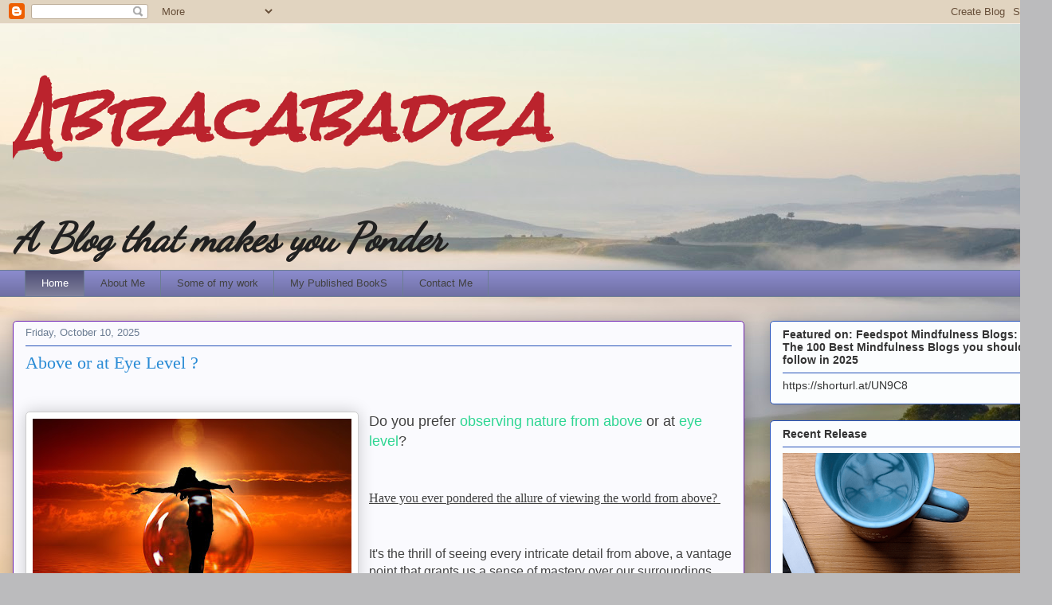

--- FILE ---
content_type: text/html; charset=UTF-8
request_url: https://abracabadra.blogspot.com/
body_size: 33272
content:
<!DOCTYPE html>
<html class='v2' dir='ltr' lang='en'>
<head>
<link href='https://www.blogger.com/static/v1/widgets/335934321-css_bundle_v2.css' rel='stylesheet' type='text/css'/>
<meta content='width=1100' name='viewport'/>
<meta content='text/html; charset=UTF-8' http-equiv='Content-Type'/>
<meta content='blogger' name='generator'/>
<link href='https://abracabadra.blogspot.com/favicon.ico' rel='icon' type='image/x-icon'/>
<link href='https://abracabadra.blogspot.com/' rel='canonical'/>
<link rel="alternate" type="application/atom+xml" title="Abracabadra - Atom" href="https://abracabadra.blogspot.com/feeds/posts/default" />
<link rel="alternate" type="application/rss+xml" title="Abracabadra - RSS" href="https://abracabadra.blogspot.com/feeds/posts/default?alt=rss" />
<link rel="service.post" type="application/atom+xml" title="Abracabadra - Atom" href="https://www.blogger.com/feeds/6253550651051435082/posts/default" />
<link rel="me" href="https://www.blogger.com/profile/02785488638308126879" />
<!--Can't find substitution for tag [blog.ieCssRetrofitLinks]-->
<meta content='A blog about inspiration and daily mantras' name='description'/>
<meta content='https://abracabadra.blogspot.com/' property='og:url'/>
<meta content='Abracabadra' property='og:title'/>
<meta content='A blog about inspiration and daily mantras' property='og:description'/>
<title>Abracabadra</title>
<style type='text/css'>@font-face{font-family:'Dancing Script';font-style:normal;font-weight:400;font-display:swap;src:url(//fonts.gstatic.com/s/dancingscript/v29/If2cXTr6YS-zF4S-kcSWSVi_sxjsohD9F50Ruu7BMSo3Rep8hNX6plRPjLo.woff2)format('woff2');unicode-range:U+0102-0103,U+0110-0111,U+0128-0129,U+0168-0169,U+01A0-01A1,U+01AF-01B0,U+0300-0301,U+0303-0304,U+0308-0309,U+0323,U+0329,U+1EA0-1EF9,U+20AB;}@font-face{font-family:'Dancing Script';font-style:normal;font-weight:400;font-display:swap;src:url(//fonts.gstatic.com/s/dancingscript/v29/If2cXTr6YS-zF4S-kcSWSVi_sxjsohD9F50Ruu7BMSo3ROp8hNX6plRPjLo.woff2)format('woff2');unicode-range:U+0100-02BA,U+02BD-02C5,U+02C7-02CC,U+02CE-02D7,U+02DD-02FF,U+0304,U+0308,U+0329,U+1D00-1DBF,U+1E00-1E9F,U+1EF2-1EFF,U+2020,U+20A0-20AB,U+20AD-20C0,U+2113,U+2C60-2C7F,U+A720-A7FF;}@font-face{font-family:'Dancing Script';font-style:normal;font-weight:400;font-display:swap;src:url(//fonts.gstatic.com/s/dancingscript/v29/If2cXTr6YS-zF4S-kcSWSVi_sxjsohD9F50Ruu7BMSo3Sup8hNX6plRP.woff2)format('woff2');unicode-range:U+0000-00FF,U+0131,U+0152-0153,U+02BB-02BC,U+02C6,U+02DA,U+02DC,U+0304,U+0308,U+0329,U+2000-206F,U+20AC,U+2122,U+2191,U+2193,U+2212,U+2215,U+FEFF,U+FFFD;}@font-face{font-family:'Rock Salt';font-style:normal;font-weight:400;font-display:swap;src:url(//fonts.gstatic.com/s/rocksalt/v24/MwQ0bhv11fWD6QsAVOZrt0M6p7NGrQ.woff2)format('woff2');unicode-range:U+0000-00FF,U+0131,U+0152-0153,U+02BB-02BC,U+02C6,U+02DA,U+02DC,U+0304,U+0308,U+0329,U+2000-206F,U+20AC,U+2122,U+2191,U+2193,U+2212,U+2215,U+FEFF,U+FFFD;}</style>
<style id='page-skin-1' type='text/css'><!--
/*
-----------------------------------------------
Blogger Template Style
Name:     Awesome Inc.
Designer: Tina Chen
URL:      tinachen.org
----------------------------------------------- */
/* Content
----------------------------------------------- */
body {
font: normal normal 13px Arial, Tahoma, Helvetica, FreeSans, sans-serif;
color: #424242;
background: #BBBBBD url(//themes.googleusercontent.com/image?id=0BwVBOzw_-hbMMjI1YjA3MmMtZmIzZi00ZGZiLTk2MDItMDI5YjEyZWYyNDNk) no-repeat fixed top center /* Credit: wingmar (http://www.istockphoto.com/googleimages.php?id=3501457&platform=blogger) */;
}
html body .content-outer {
min-width: 0;
max-width: 100%;
width: 100%;
}
a:link {
text-decoration: none;
color: #2fd693;
}
a:visited {
text-decoration: none;
color: #1a8b5d;
}
a:hover {
text-decoration: underline;
color: #2fd693;
}
.body-fauxcolumn-outer .cap-top {
position: absolute;
z-index: 1;
height: 276px;
width: 100%;
background: transparent none repeat-x scroll top left;
_background-image: none;
}
/* Columns
----------------------------------------------- */
.content-inner {
padding: 0;
}
.header-inner .section {
margin: 0 16px;
}
.tabs-inner .section {
margin: 0 16px;
}
.main-inner {
padding-top: 30px;
}
.main-inner .column-center-inner,
.main-inner .column-left-inner,
.main-inner .column-right-inner {
padding: 0 5px;
}
*+html body .main-inner .column-center-inner {
margin-top: -30px;
}
#layout .main-inner .column-center-inner {
margin-top: 0;
}
/* Header
----------------------------------------------- */
.header-outer {
margin: 0 0 0 0;
background: transparent none repeat scroll 0 0;
}
.Header h1 {
font: italic bold 80px Rock Salt;
color: #bb232d;
text-shadow: 0 0 -1px #000000;
}
.Header h1 a {
color: #bb232d;
}
.Header .description {
font: italic bold 50px Dancing Script;
color: #212121;
}
.header-inner .Header .titlewrapper,
.header-inner .Header .descriptionwrapper {
padding-left: 0;
padding-right: 0;
margin-bottom: 0;
}
.header-inner .Header .titlewrapper {
padding-top: 22px;
}
/* Tabs
----------------------------------------------- */
.tabs-outer {
overflow: hidden;
position: relative;
background: #8a8acb url(//www.blogblog.com/1kt/awesomeinc/tabs_gradient_light.png) repeat scroll 0 0;
}
#layout .tabs-outer {
overflow: visible;
}
.tabs-cap-top, .tabs-cap-bottom {
position: absolute;
width: 100%;
border-top: 1px solid #6c7d93;
}
.tabs-cap-bottom {
bottom: 0;
}
.tabs-inner .widget li a {
display: inline-block;
margin: 0;
padding: .6em 1.5em;
font: normal normal 13px Arial, Tahoma, Helvetica, FreeSans, sans-serif;
color: #424242;
border-top: 1px solid #6c7d93;
border-bottom: 1px solid #6c7d93;
border-left: 1px solid #6c7d93;
height: 16px;
line-height: 16px;
}
.tabs-inner .widget li:last-child a {
border-right: 1px solid #6c7d93;
}
.tabs-inner .widget li.selected a, .tabs-inner .widget li a:hover {
background: #4f4f76 url(//www.blogblog.com/1kt/awesomeinc/tabs_gradient_light.png) repeat-x scroll 0 -100px;
color: #ffffff;
}
/* Headings
----------------------------------------------- */
h2 {
font: normal bold 14px Arial, Tahoma, Helvetica, FreeSans, sans-serif;
color: #333333;
}
/* Widgets
----------------------------------------------- */
.main-inner .section {
margin: 0 27px;
padding: 0;
}
.main-inner .column-left-outer,
.main-inner .column-right-outer {
margin-top: 0;
}
#layout .main-inner .column-left-outer,
#layout .main-inner .column-right-outer {
margin-top: 0;
}
.main-inner .column-left-inner,
.main-inner .column-right-inner {
background: transparent none repeat 0 0;
-moz-box-shadow: 0 0 0 rgba(0, 0, 0, .2);
-webkit-box-shadow: 0 0 0 rgba(0, 0, 0, .2);
-goog-ms-box-shadow: 0 0 0 rgba(0, 0, 0, .2);
box-shadow: 0 0 0 rgba(0, 0, 0, .2);
-moz-border-radius: 5px;
-webkit-border-radius: 5px;
-goog-ms-border-radius: 5px;
border-radius: 5px;
}
#layout .main-inner .column-left-inner,
#layout .main-inner .column-right-inner {
margin-top: 0;
}
.sidebar .widget {
font: normal normal 14px Arial, Tahoma, Helvetica, FreeSans, sans-serif;
color: #333333;
}
.sidebar .widget a:link {
color: #298bd5;
}
.sidebar .widget a:visited {
color: #17527d;
}
.sidebar .widget a:hover {
color: #298bd5;
}
.sidebar .widget h2 {
text-shadow: 0 0 -1px #000000;
}
.main-inner .widget {
background-color: #fbfdfe;
border: 1px solid #2450b8;
padding: 0 15px 15px;
margin: 20px -16px;
-moz-box-shadow: 0 0 20px rgba(0, 0, 0, .2);
-webkit-box-shadow: 0 0 20px rgba(0, 0, 0, .2);
-goog-ms-box-shadow: 0 0 20px rgba(0, 0, 0, .2);
box-shadow: 0 0 20px rgba(0, 0, 0, .2);
-moz-border-radius: 5px;
-webkit-border-radius: 5px;
-goog-ms-border-radius: 5px;
border-radius: 5px;
}
.main-inner .widget h2 {
margin: 0 -0;
padding: .6em 0 .5em;
border-bottom: 1px solid transparent;
}
.footer-inner .widget h2 {
padding: 0 0 .4em;
border-bottom: 1px solid transparent;
}
.main-inner .widget h2 + div, .footer-inner .widget h2 + div {
border-top: 1px solid #2450b8;
padding-top: 8px;
}
.main-inner .widget .widget-content {
margin: 0 -0;
padding: 7px 0 0;
}
.main-inner .widget ul, .main-inner .widget #ArchiveList ul.flat {
margin: -8px -15px 0;
padding: 0;
list-style: none;
}
.main-inner .widget #ArchiveList {
margin: -8px 0 0;
}
.main-inner .widget ul li, .main-inner .widget #ArchiveList ul.flat li {
padding: .5em 15px;
text-indent: 0;
color: #6a6a6a;
border-top: 0 solid #2450b8;
border-bottom: 1px solid transparent;
}
.main-inner .widget #ArchiveList ul li {
padding-top: .25em;
padding-bottom: .25em;
}
.main-inner .widget ul li:first-child, .main-inner .widget #ArchiveList ul.flat li:first-child {
border-top: none;
}
.main-inner .widget ul li:last-child, .main-inner .widget #ArchiveList ul.flat li:last-child {
border-bottom: none;
}
.post-body {
position: relative;
}
.main-inner .widget .post-body ul {
padding: 0 2.5em;
margin: .5em 0;
list-style: disc;
}
.main-inner .widget .post-body ul li {
padding: 0.25em 0;
margin-bottom: .25em;
color: #424242;
border: none;
}
.footer-inner .widget ul {
padding: 0;
list-style: none;
}
.widget .zippy {
color: #6a6a6a;
}
/* Posts
----------------------------------------------- */
body .main-inner .Blog {
padding: 0;
margin-bottom: 1em;
background-color: transparent;
border: none;
-moz-box-shadow: 0 0 0 rgba(0, 0, 0, 0);
-webkit-box-shadow: 0 0 0 rgba(0, 0, 0, 0);
-goog-ms-box-shadow: 0 0 0 rgba(0, 0, 0, 0);
box-shadow: 0 0 0 rgba(0, 0, 0, 0);
}
.main-inner .section:last-child .Blog:last-child {
padding: 0;
margin-bottom: 1em;
}
.main-inner .widget h2.date-header {
margin: 0 -15px 1px;
padding: 0 0 0 0;
font: normal normal 13px Arial, Tahoma, Helvetica, FreeSans, sans-serif;
color: #6c7d93;
background: transparent none no-repeat scroll top left;
border-top: 0 solid #6e22b1;
border-bottom: 1px solid transparent;
-moz-border-radius-topleft: 0;
-moz-border-radius-topright: 0;
-webkit-border-top-left-radius: 0;
-webkit-border-top-right-radius: 0;
border-top-left-radius: 0;
border-top-right-radius: 0;
position: static;
bottom: 100%;
right: 15px;
text-shadow: 0 0 -1px #000000;
}
.main-inner .widget h2.date-header span {
font: normal normal 13px Arial, Tahoma, Helvetica, FreeSans, sans-serif;
display: block;
padding: .5em 15px;
border-left: 0 solid #6e22b1;
border-right: 0 solid #6e22b1;
}
.date-outer {
position: relative;
margin: 30px 0 20px;
padding: 0 15px;
background-color: #fafafe;
border: 1px solid #6e22b1;
-moz-box-shadow: 0 0 20px rgba(0, 0, 0, .2);
-webkit-box-shadow: 0 0 20px rgba(0, 0, 0, .2);
-goog-ms-box-shadow: 0 0 20px rgba(0, 0, 0, .2);
box-shadow: 0 0 20px rgba(0, 0, 0, .2);
-moz-border-radius: 5px;
-webkit-border-radius: 5px;
-goog-ms-border-radius: 5px;
border-radius: 5px;
}
.date-outer:first-child {
margin-top: 0;
}
.date-outer:last-child {
margin-bottom: 20px;
-moz-border-radius-bottomleft: 5px;
-moz-border-radius-bottomright: 5px;
-webkit-border-bottom-left-radius: 5px;
-webkit-border-bottom-right-radius: 5px;
-goog-ms-border-bottom-left-radius: 5px;
-goog-ms-border-bottom-right-radius: 5px;
border-bottom-left-radius: 5px;
border-bottom-right-radius: 5px;
}
.date-posts {
margin: 0 -0;
padding: 0 0;
clear: both;
}
.post-outer, .inline-ad {
border-top: 1px solid #6e22b1;
margin: 0 -0;
padding: 15px 0;
}
.post-outer {
padding-bottom: 10px;
}
.post-outer:first-child {
padding-top: 0;
border-top: none;
}
.post-outer:last-child, .inline-ad:last-child {
border-bottom: none;
}
.post-body {
position: relative;
}
.post-body img {
padding: 8px;
background: #ffffff;
border: 1px solid #cdcdcd;
-moz-box-shadow: 0 0 20px rgba(0, 0, 0, .2);
-webkit-box-shadow: 0 0 20px rgba(0, 0, 0, .2);
box-shadow: 0 0 20px rgba(0, 0, 0, .2);
-moz-border-radius: 5px;
-webkit-border-radius: 5px;
border-radius: 5px;
}
h3.post-title, h4 {
font: normal normal 22px Georgia, Utopia, 'Palatino Linotype', Palatino, serif;
color: #298bd5;
}
h3.post-title a {
font: normal normal 22px Georgia, Utopia, 'Palatino Linotype', Palatino, serif;
color: #298bd5;
}
h3.post-title a:hover {
color: #2fd693;
text-decoration: underline;
}
.post-header {
margin: 0 0 1em;
}
.post-body {
line-height: 1.4;
}
.post-outer h2 {
color: #424242;
}
.post-footer {
margin: 1.5em 0 0;
}
#blog-pager {
padding: 15px;
font-size: 120%;
background-color: #fafafe;
border: 1px solid #2450b8;
-moz-box-shadow: 0 0 20px rgba(0, 0, 0, .2);
-webkit-box-shadow: 0 0 20px rgba(0, 0, 0, .2);
-goog-ms-box-shadow: 0 0 20px rgba(0, 0, 0, .2);
box-shadow: 0 0 20px rgba(0, 0, 0, .2);
-moz-border-radius: 5px;
-webkit-border-radius: 5px;
-goog-ms-border-radius: 5px;
border-radius: 5px;
-moz-border-radius-topleft: 5px;
-moz-border-radius-topright: 5px;
-webkit-border-top-left-radius: 5px;
-webkit-border-top-right-radius: 5px;
-goog-ms-border-top-left-radius: 5px;
-goog-ms-border-top-right-radius: 5px;
border-top-left-radius: 5px;
border-top-right-radius-topright: 5px;
margin-top: 1em;
}
.blog-feeds, .post-feeds {
margin: 1em 0;
text-align: center;
color: #333333;
}
.blog-feeds a, .post-feeds a {
color: #298bd5;
}
.blog-feeds a:visited, .post-feeds a:visited {
color: #17527d;
}
.blog-feeds a:hover, .post-feeds a:hover {
color: #298bd5;
}
.post-outer .comments {
margin-top: 2em;
}
/* Comments
----------------------------------------------- */
.comments .comments-content .icon.blog-author {
background-repeat: no-repeat;
background-image: url([data-uri]);
}
.comments .comments-content .loadmore a {
border-top: 1px solid #6c7d93;
border-bottom: 1px solid #6c7d93;
}
.comments .continue {
border-top: 2px solid #6c7d93;
}
/* Footer
----------------------------------------------- */
.footer-outer {
margin: -20px 0 -1px;
padding: 20px 0 0;
color: #333333;
overflow: hidden;
}
.footer-fauxborder-left {
border-top: 1px solid #2450b8;
background: #fafafe none repeat scroll 0 0;
-moz-box-shadow: 0 0 20px rgba(0, 0, 0, .2);
-webkit-box-shadow: 0 0 20px rgba(0, 0, 0, .2);
-goog-ms-box-shadow: 0 0 20px rgba(0, 0, 0, .2);
box-shadow: 0 0 20px rgba(0, 0, 0, .2);
margin: 0 -20px;
}
/* Mobile
----------------------------------------------- */
body.mobile {
background-size: auto;
}
.mobile .body-fauxcolumn-outer {
background: transparent none repeat scroll top left;
}
*+html body.mobile .main-inner .column-center-inner {
margin-top: 0;
}
.mobile .main-inner .widget {
padding: 0 0 15px;
}
.mobile .main-inner .widget h2 + div,
.mobile .footer-inner .widget h2 + div {
border-top: none;
padding-top: 0;
}
.mobile .footer-inner .widget h2 {
padding: 0.5em 0;
border-bottom: none;
}
.mobile .main-inner .widget .widget-content {
margin: 0;
padding: 7px 0 0;
}
.mobile .main-inner .widget ul,
.mobile .main-inner .widget #ArchiveList ul.flat {
margin: 0 -15px 0;
}
.mobile .main-inner .widget h2.date-header {
right: 0;
}
.mobile .date-header span {
padding: 0.4em 0;
}
.mobile .date-outer:first-child {
margin-bottom: 0;
border: 1px solid #6e22b1;
-moz-border-radius-topleft: 5px;
-moz-border-radius-topright: 5px;
-webkit-border-top-left-radius: 5px;
-webkit-border-top-right-radius: 5px;
-goog-ms-border-top-left-radius: 5px;
-goog-ms-border-top-right-radius: 5px;
border-top-left-radius: 5px;
border-top-right-radius: 5px;
}
.mobile .date-outer {
border-color: #6e22b1;
border-width: 0 1px 1px;
}
.mobile .date-outer:last-child {
margin-bottom: 0;
}
.mobile .main-inner {
padding: 0;
}
.mobile .header-inner .section {
margin: 0;
}
.mobile .post-outer, .mobile .inline-ad {
padding: 5px 0;
}
.mobile .tabs-inner .section {
margin: 0 10px;
}
.mobile .main-inner .widget h2 {
margin: 0;
padding: 0;
}
.mobile .main-inner .widget h2.date-header span {
padding: 0;
}
.mobile .main-inner .widget .widget-content {
margin: 0;
padding: 7px 0 0;
}
.mobile #blog-pager {
border: 1px solid transparent;
background: #fafafe none repeat scroll 0 0;
}
.mobile .main-inner .column-left-inner,
.mobile .main-inner .column-right-inner {
background: transparent none repeat 0 0;
-moz-box-shadow: none;
-webkit-box-shadow: none;
-goog-ms-box-shadow: none;
box-shadow: none;
}
.mobile .date-posts {
margin: 0;
padding: 0;
}
.mobile .footer-fauxborder-left {
margin: 0;
border-top: inherit;
}
.mobile .main-inner .section:last-child .Blog:last-child {
margin-bottom: 0;
}
.mobile-index-contents {
color: #424242;
}
.mobile .mobile-link-button {
background: #2fd693 url(//www.blogblog.com/1kt/awesomeinc/tabs_gradient_light.png) repeat scroll 0 0;
}
.mobile-link-button a:link, .mobile-link-button a:visited {
color: #ffffff;
}
.mobile .tabs-inner .PageList .widget-content {
background: transparent;
border-top: 1px solid;
border-color: #6c7d93;
color: #424242;
}
.mobile .tabs-inner .PageList .widget-content .pagelist-arrow {
border-left: 1px solid #6c7d93;
}

--></style>
<style id='template-skin-1' type='text/css'><!--
body {
min-width: 1320px;
}
.content-outer, .content-fauxcolumn-outer, .region-inner {
min-width: 1320px;
max-width: 1320px;
_width: 1320px;
}
.main-inner .columns {
padding-left: 0px;
padding-right: 370px;
}
.main-inner .fauxcolumn-center-outer {
left: 0px;
right: 370px;
/* IE6 does not respect left and right together */
_width: expression(this.parentNode.offsetWidth -
parseInt("0px") -
parseInt("370px") + 'px');
}
.main-inner .fauxcolumn-left-outer {
width: 0px;
}
.main-inner .fauxcolumn-right-outer {
width: 370px;
}
.main-inner .column-left-outer {
width: 0px;
right: 100%;
margin-left: -0px;
}
.main-inner .column-right-outer {
width: 370px;
margin-right: -370px;
}
#layout {
min-width: 0;
}
#layout .content-outer {
min-width: 0;
width: 800px;
}
#layout .region-inner {
min-width: 0;
width: auto;
}
body#layout div.add_widget {
padding: 8px;
}
body#layout div.add_widget a {
margin-left: 32px;
}
--></style>
<style>
    body {background-image:url(\/\/themes.googleusercontent.com\/image?id=0BwVBOzw_-hbMMjI1YjA3MmMtZmIzZi00ZGZiLTk2MDItMDI5YjEyZWYyNDNk);}
    
@media (max-width: 200px) { body {background-image:url(\/\/themes.googleusercontent.com\/image?id=0BwVBOzw_-hbMMjI1YjA3MmMtZmIzZi00ZGZiLTk2MDItMDI5YjEyZWYyNDNk&options=w200);}}
@media (max-width: 400px) and (min-width: 201px) { body {background-image:url(\/\/themes.googleusercontent.com\/image?id=0BwVBOzw_-hbMMjI1YjA3MmMtZmIzZi00ZGZiLTk2MDItMDI5YjEyZWYyNDNk&options=w400);}}
@media (max-width: 800px) and (min-width: 401px) { body {background-image:url(\/\/themes.googleusercontent.com\/image?id=0BwVBOzw_-hbMMjI1YjA3MmMtZmIzZi00ZGZiLTk2MDItMDI5YjEyZWYyNDNk&options=w800);}}
@media (max-width: 1200px) and (min-width: 801px) { body {background-image:url(\/\/themes.googleusercontent.com\/image?id=0BwVBOzw_-hbMMjI1YjA3MmMtZmIzZi00ZGZiLTk2MDItMDI5YjEyZWYyNDNk&options=w1200);}}
/* Last tag covers anything over one higher than the previous max-size cap. */
@media (min-width: 1201px) { body {background-image:url(\/\/themes.googleusercontent.com\/image?id=0BwVBOzw_-hbMMjI1YjA3MmMtZmIzZi00ZGZiLTk2MDItMDI5YjEyZWYyNDNk&options=w1600);}}
  </style>
<link href='https://www.blogger.com/dyn-css/authorization.css?targetBlogID=6253550651051435082&amp;zx=27900ae6-3091-4062-8696-186feaa56bda' media='none' onload='if(media!=&#39;all&#39;)media=&#39;all&#39;' rel='stylesheet'/><noscript><link href='https://www.blogger.com/dyn-css/authorization.css?targetBlogID=6253550651051435082&amp;zx=27900ae6-3091-4062-8696-186feaa56bda' rel='stylesheet'/></noscript>
<meta name='google-adsense-platform-account' content='ca-host-pub-1556223355139109'/>
<meta name='google-adsense-platform-domain' content='blogspot.com'/>

</head>
<body class='loading variant-renewable'>
<div class='navbar section' id='navbar' name='Navbar'><div class='widget Navbar' data-version='1' id='Navbar1'><script type="text/javascript">
    function setAttributeOnload(object, attribute, val) {
      if(window.addEventListener) {
        window.addEventListener('load',
          function(){ object[attribute] = val; }, false);
      } else {
        window.attachEvent('onload', function(){ object[attribute] = val; });
      }
    }
  </script>
<div id="navbar-iframe-container"></div>
<script type="text/javascript" src="https://apis.google.com/js/platform.js"></script>
<script type="text/javascript">
      gapi.load("gapi.iframes:gapi.iframes.style.bubble", function() {
        if (gapi.iframes && gapi.iframes.getContext) {
          gapi.iframes.getContext().openChild({
              url: 'https://www.blogger.com/navbar/6253550651051435082?origin\x3dhttps://abracabadra.blogspot.com',
              where: document.getElementById("navbar-iframe-container"),
              id: "navbar-iframe"
          });
        }
      });
    </script><script type="text/javascript">
(function() {
var script = document.createElement('script');
script.type = 'text/javascript';
script.src = '//pagead2.googlesyndication.com/pagead/js/google_top_exp.js';
var head = document.getElementsByTagName('head')[0];
if (head) {
head.appendChild(script);
}})();
</script>
</div></div>
<div itemscope='itemscope' itemtype='http://schema.org/Blog' style='display: none;'>
<meta content='Abracabadra' itemprop='name'/>
<meta content='A blog about inspiration and daily mantras' itemprop='description'/>
</div>
<div class='body-fauxcolumns'>
<div class='fauxcolumn-outer body-fauxcolumn-outer'>
<div class='cap-top'>
<div class='cap-left'></div>
<div class='cap-right'></div>
</div>
<div class='fauxborder-left'>
<div class='fauxborder-right'></div>
<div class='fauxcolumn-inner'>
</div>
</div>
<div class='cap-bottom'>
<div class='cap-left'></div>
<div class='cap-right'></div>
</div>
</div>
</div>
<div class='content'>
<div class='content-fauxcolumns'>
<div class='fauxcolumn-outer content-fauxcolumn-outer'>
<div class='cap-top'>
<div class='cap-left'></div>
<div class='cap-right'></div>
</div>
<div class='fauxborder-left'>
<div class='fauxborder-right'></div>
<div class='fauxcolumn-inner'>
</div>
</div>
<div class='cap-bottom'>
<div class='cap-left'></div>
<div class='cap-right'></div>
</div>
</div>
</div>
<div class='content-outer'>
<div class='content-cap-top cap-top'>
<div class='cap-left'></div>
<div class='cap-right'></div>
</div>
<div class='fauxborder-left content-fauxborder-left'>
<div class='fauxborder-right content-fauxborder-right'></div>
<div class='content-inner'>
<header>
<div class='header-outer'>
<div class='header-cap-top cap-top'>
<div class='cap-left'></div>
<div class='cap-right'></div>
</div>
<div class='fauxborder-left header-fauxborder-left'>
<div class='fauxborder-right header-fauxborder-right'></div>
<div class='region-inner header-inner'>
<div class='header section' id='header' name='Header'><div class='widget Header' data-version='1' id='Header1'>
<div id='header-inner'>
<div class='titlewrapper'>
<h1 class='title'>
Abracabadra
</h1>
</div>
<div class='descriptionwrapper'>
<p class='description'><span>A Blog that makes you Ponder</span></p>
</div>
</div>
</div></div>
</div>
</div>
<div class='header-cap-bottom cap-bottom'>
<div class='cap-left'></div>
<div class='cap-right'></div>
</div>
</div>
</header>
<div class='tabs-outer'>
<div class='tabs-cap-top cap-top'>
<div class='cap-left'></div>
<div class='cap-right'></div>
</div>
<div class='fauxborder-left tabs-fauxborder-left'>
<div class='fauxborder-right tabs-fauxborder-right'></div>
<div class='region-inner tabs-inner'>
<div class='tabs section' id='crosscol' name='Cross-Column'><div class='widget PageList' data-version='1' id='PageList1'>
<h2>Home</h2>
<div class='widget-content'>
<ul>
<li class='selected'>
<a href='https://abracabadra.blogspot.com/'>Home</a>
</li>
<li>
<a href='https://abracabadra.blogspot.com/p/about-me.html'>About Me</a>
</li>
<li>
<a href='https://abracabadra.blogspot.com/p/to-read-more-of-her-work.html'>Some of my work</a>
</li>
<li>
<a href='https://abracabadra.blogspot.com/p/her-published-book.html'>My Published BookS</a>
</li>
<li>
<a href='https://abracabadra.blogspot.com/p/contact-me.html'>Contact Me</a>
</li>
</ul>
<div class='clear'></div>
</div>
</div></div>
<div class='tabs no-items section' id='crosscol-overflow' name='Cross-Column 2'></div>
</div>
</div>
<div class='tabs-cap-bottom cap-bottom'>
<div class='cap-left'></div>
<div class='cap-right'></div>
</div>
</div>
<div class='main-outer'>
<div class='main-cap-top cap-top'>
<div class='cap-left'></div>
<div class='cap-right'></div>
</div>
<div class='fauxborder-left main-fauxborder-left'>
<div class='fauxborder-right main-fauxborder-right'></div>
<div class='region-inner main-inner'>
<div class='columns fauxcolumns'>
<div class='fauxcolumn-outer fauxcolumn-center-outer'>
<div class='cap-top'>
<div class='cap-left'></div>
<div class='cap-right'></div>
</div>
<div class='fauxborder-left'>
<div class='fauxborder-right'></div>
<div class='fauxcolumn-inner'>
</div>
</div>
<div class='cap-bottom'>
<div class='cap-left'></div>
<div class='cap-right'></div>
</div>
</div>
<div class='fauxcolumn-outer fauxcolumn-left-outer'>
<div class='cap-top'>
<div class='cap-left'></div>
<div class='cap-right'></div>
</div>
<div class='fauxborder-left'>
<div class='fauxborder-right'></div>
<div class='fauxcolumn-inner'>
</div>
</div>
<div class='cap-bottom'>
<div class='cap-left'></div>
<div class='cap-right'></div>
</div>
</div>
<div class='fauxcolumn-outer fauxcolumn-right-outer'>
<div class='cap-top'>
<div class='cap-left'></div>
<div class='cap-right'></div>
</div>
<div class='fauxborder-left'>
<div class='fauxborder-right'></div>
<div class='fauxcolumn-inner'>
</div>
</div>
<div class='cap-bottom'>
<div class='cap-left'></div>
<div class='cap-right'></div>
</div>
</div>
<!-- corrects IE6 width calculation -->
<div class='columns-inner'>
<div class='column-center-outer'>
<div class='column-center-inner'>
<div class='main section' id='main' name='Main'><div class='widget Blog' data-version='1' id='Blog1'>
<div class='blog-posts hfeed'>

          <div class="date-outer">
        
<h2 class='date-header'><span>Friday, October 10, 2025</span></h2>

          <div class="date-posts">
        
<div class='post-outer'>
<div class='post hentry uncustomized-post-template' itemprop='blogPost' itemscope='itemscope' itemtype='http://schema.org/BlogPosting'>
<meta content='https://blogger.googleusercontent.com/img/b/R29vZ2xl/AVvXsEjQdwl0wfl71aaqC_Fwf05ubjt6pvK0DX6epcg98GHzCbQTFZ-x90EuLS7dIIktto8nZTA0ieUJ3wZ4RLPteN5zXxmpyig3yT6-7R6BFNnMRo-l1tPU6M39IJ0SUz98UOCZiwE6H-NYfSVO1q4DsV7tzUdkZguHESbIrGbAnprNm-b-rPuy5YAZ_65i8Z8/w400-h266/freedom-6564507_1280.jpg' itemprop='image_url'/>
<meta content='6253550651051435082' itemprop='blogId'/>
<meta content='8422153281268834016' itemprop='postId'/>
<a name='8422153281268834016'></a>
<h3 class='post-title entry-title' itemprop='name'>
<a href='https://abracabadra.blogspot.com/2025/10/above-or-at-eye-level.html'>Above or at Eye Level ?</a>
</h3>
<div class='post-header'>
<div class='post-header-line-1'></div>
</div>
<div class='post-body entry-content' id='post-body-8422153281268834016' itemprop='articleBody'>
<p><span style="font-size: medium;"><br /></span></p><p></p><div class="separator" style="clear: both; text-align: center;"><a href="https://blogger.googleusercontent.com/img/b/R29vZ2xl/AVvXsEjQdwl0wfl71aaqC_Fwf05ubjt6pvK0DX6epcg98GHzCbQTFZ-x90EuLS7dIIktto8nZTA0ieUJ3wZ4RLPteN5zXxmpyig3yT6-7R6BFNnMRo-l1tPU6M39IJ0SUz98UOCZiwE6H-NYfSVO1q4DsV7tzUdkZguHESbIrGbAnprNm-b-rPuy5YAZ_65i8Z8/s1280/freedom-6564507_1280.jpg" style="clear: left; float: left; margin-bottom: 1em; margin-right: 1em;"><img border="0" data-original-height="853" data-original-width="1280" height="266" src="https://blogger.googleusercontent.com/img/b/R29vZ2xl/AVvXsEjQdwl0wfl71aaqC_Fwf05ubjt6pvK0DX6epcg98GHzCbQTFZ-x90EuLS7dIIktto8nZTA0ieUJ3wZ4RLPteN5zXxmpyig3yT6-7R6BFNnMRo-l1tPU6M39IJ0SUz98UOCZiwE6H-NYfSVO1q4DsV7tzUdkZguHESbIrGbAnprNm-b-rPuy5YAZ_65i8Z8/w400-h266/freedom-6564507_1280.jpg" width="400" /></a></div><span style="font-size: large;">Do you prefer <a data-preview="" href="https://www.google.com/search?ved=1t:260882&amp;q=observing+nature+from+above+images&amp;bbid=6253550651051435082&amp;bpid=8422153281268834016" target="_blank">observing nature from above</a> or at <a data-preview="" href="https://www.google.com/search?ved=1t:260882&amp;q=eye+level&amp;bbid=6253550651051435082&amp;bpid=8422153281268834016" target="_blank">eye level</a>?</span><p></p><p><span style="font-size: medium;"><br /></span></p><p><span style="font-family: verdana; font-size: medium;"><u>Have you ever pondered the allure of viewing the world from above?&nbsp;</u></span></p><p><span style="font-size: medium;"><br /></span></p><p><span style="font-size: medium;">It's the thrill of seeing every intricate detail from above, a vantage point that grants us a sense of mastery over our surroundings. When we rise above, we can deeply <a data-preview="" href="https://www.google.com/search?ved=1t:260882&amp;q=dissect+and+analyze+the+landscape+ecology&amp;bbid=6253550651051435082&amp;bpid=8422153281268834016" target="_blank">dissect and analyze the landscape</a>, uncovering patterns that intrigue and engage us. The world takes on a new dimension, and we become explorers of a vast, intricate canvas. Observing from above feels like controlling everything, as if we can monitor each movement&#8212;<a data-preview="" href="https://www.google.com/search?ved=1t:260882&amp;q=the+flutter+of+a+leaf+video&amp;bbid=6253550651051435082&amp;bpid=8422153281268834016" target="_blank">the flutter of a leaf</a> and the beat of <a data-preview="" href="https://www.google.com/search?ved=1t:260882&amp;q=a+bird%27s+wings+video&amp;bbid=6253550651051435082&amp;bpid=8422153281268834016" target="_blank">a bird's wings</a>. It also offers <a data-preview="" href="https://www.google.com/search?ved=1t:260882&amp;q=bird%27s-eye+view+examples&amp;bbid=6253550651051435082&amp;bpid=8422153281268834016" target="_blank">a bird's-eye view</a> of every pebble scattered below, allowing us to imagine the stories behind their journeys from mountains to their current resting places. We can witness <a data-preview="" href="https://www.google.com/search?ved=1t:260882&amp;q=waves+crashing+against+rocks+video&amp;bbid=6253550651051435082&amp;bpid=8422153281268834016" target="_blank">the waves crashing against the rocks</a>, then disintegrating into the ocean as they foam and cleanse the shore. From this vantage point, we can observe a person noting how the wind plays with her hair, while also gaining insight into the condition of her <a data-preview="" href="https://www.google.com/search?ved=1t:260882&amp;q=hair+follicles+definition&amp;bbid=6253550651051435082&amp;bpid=8422153281268834016" target="_blank">hair follicles</a>, all from our elevated perspective.</span></p><p><span style="font-size: medium;"><br /></span></p><p><span style="font-size: medium;"><u><span style="font-family: verdana;">Observing the world from eye level</span></u> reveals nature's beauty in amazing ways. From this viewpoint, we see <a data-preview="" href="https://www.google.com/search?ved=1t:260882&amp;q=vibrant+flowers+images&amp;bbid=6253550651051435082&amp;bpid=8422153281268834016" target="_blank">vibrant flowers</a> swaying in the breeze, their <a data-preview="" href="https://www.google.com/search?ved=1t:260882&amp;q=petals+shining+like+jewels+images&amp;bbid=6253550651051435082&amp;bpid=8422153281268834016" target="_blank">petals shining like jewels</a> in the sunlight. We notice how sunlight filters through the leaves, creating <a data-preview="" href="https://www.google.com/search?ved=1t:260882&amp;q=playful+shadows+images&amp;bbid=6253550651051435082&amp;bpid=8422153281268834016" target="_blank">playful shadows</a> on the ground. The sky above is a blank canvas filled with <a data-preview="" href="https://www.google.com/search?ved=1t:260882&amp;q=fluffy+white+clouds+images&amp;bbid=6253550651051435082&amp;bpid=8422153281268834016" target="_blank">fluffy white clouds</a> that drift slowly, taking on shapes that spark our imagination. This view helps us appreciate the delicate dance of light and movement while showing us the unique beauty we can find at eye level. It makes us feel more connected to the natural world around us as we can even see the emotions in a human by peeking in her eyes.&nbsp;The bond we can form with any individual at eye level is remarkable. After all, we are inherently social creatures.</span></p><p style="background-attachment: initial; background-clip: initial; background-image: initial; background-origin: initial; background-position: initial; background-repeat: initial; background-size: initial; margin-bottom: 0pt; margin-top: 0pt;"><span style="font-size: medium;"><strong style="background-attachment: initial; background-clip: initial; background-image: initial; background-origin: initial; background-position: initial; background-repeat: initial; background-size: initial; margin-bottom: 0pt; margin-top: 0pt;"><u><span style="color: red;">My two cents:</span></u></strong><span data-preserver-spaces="true" style="background-attachment: initial; background-clip: initial; background-image: initial; background-origin: initial; background-position: initial; background-repeat: initial; background-size: initial; margin-bottom: 0pt; margin-top: 0pt;"><u><span style="color: red;">&nbsp;</span></u><span style="color: #0e101a;">Looking at our surroundings from above, we often miss the lively details around us. Our focus tends to stay on the ground, making it easy to overlook the beauty of life at eye level. We miss capturing the emotions and sentiments of all living creatures, which helps us connect with the world around us.&nbsp;</span></span></span></p><p style="background-attachment: initial; background-clip: initial; background-image: initial; background-origin: initial; background-position: initial; background-repeat: initial; background-size: initial; color: #0e101a; margin-bottom: 0pt; margin-top: 0pt;"><span style="font-size: medium;"><span data-preserver-spaces="true" style="background-attachment: initial; background-clip: initial; background-image: initial; background-origin: initial; background-position: initial; background-repeat: initial; background-size: initial; margin-bottom: 0pt; margin-top: 0pt;"><br /></span></span></p><p style="background-attachment: initial; background-clip: initial; background-image: initial; background-origin: initial; background-position: initial; background-repeat: initial; background-size: initial; color: #0e101a; margin-bottom: 0pt; margin-top: 0pt;"><span data-preserver-spaces="true" style="background-attachment: initial; background-clip: initial; background-image: initial; background-origin: initial; background-position: initial; background-repeat: initial; background-size: initial; margin-bottom: 0pt; margin-top: 0pt;"><span style="font-size: medium;">Even if you're <a data-preview="" href="https://www.google.com/search?ved=1t:260882&amp;q=define+introvert&amp;bbid=6253550651051435082&amp;bpid=8422153281268834016" target="_blank">an introvert</a>, observing the landscape at eye level can help you. </span></span></p><p style="background-attachment: initial; background-clip: initial; background-image: initial; background-origin: initial; background-position: initial; background-repeat: initial; background-size: initial; color: #0e101a; margin-bottom: 0pt; margin-top: 0pt;"><span data-preserver-spaces="true" style="background-attachment: initial; background-clip: initial; background-image: initial; background-origin: initial; background-position: initial; background-repeat: initial; background-size: initial; margin-bottom: 0pt; margin-top: 0pt;"><span style="font-size: medium;"><br /></span></span></p><p style="background-attachment: initial; background-clip: initial; background-image: initial; background-origin: initial; background-position: initial; background-repeat: initial; background-size: initial; color: #0e101a; margin-bottom: 0pt; margin-top: 0pt;"></p><p style="background-attachment: initial; background-clip: initial; background-image: initial; background-origin: initial; background-position: initial; background-repeat: initial; background-size: initial; color: #0e101a; margin-bottom: 0pt; margin-top: 0pt;"><span data-preserver-spaces="true" style="background-attachment: initial; background-clip: initial; background-image: initial; background-origin: initial; background-position: initial; background-repeat: initial; background-size: initial; margin-bottom: 0pt; margin-top: 0pt;"><span style="font-size: medium;">After all, <a data-preview="" href="https://www.google.com/search?ved=1t:260882&amp;q=humans+are+social+animals+meaning&amp;bbid=6253550651051435082&amp;bpid=8422153281268834016" target="_blank">humans are social animals</a>, and we need to bond. </span></span></p><p style="background-attachment: initial; background-clip: initial; background-image: initial; background-origin: initial; background-position: initial; background-repeat: initial; background-size: initial; color: #0e101a; margin-bottom: 0pt; margin-top: 0pt;"><span data-preserver-spaces="true" style="background-attachment: initial; background-clip: initial; background-image: initial; background-origin: initial; background-position: initial; background-repeat: initial; background-size: initial; margin-bottom: 0pt; margin-top: 0pt;"><span style="font-size: medium;"><br /></span></span></p><p style="background-attachment: initial; background-clip: initial; background-image: initial; background-origin: initial; background-position: initial; background-repeat: initial; background-size: initial; color: #0e101a; margin-bottom: 0pt; margin-top: 0pt;"></p><p style="background-attachment: initial; background-clip: initial; background-image: initial; background-origin: initial; background-position: initial; background-repeat: initial; background-size: initial; color: #0e101a; margin-bottom: 0pt; margin-top: 0pt;"><span data-preserver-spaces="true" style="background-attachment: initial; background-clip: initial; background-image: initial; background-origin: initial; background-position: initial; background-repeat: initial; background-size: initial; margin-bottom: 0pt; margin-top: 0pt;"><span style="font-size: medium;">I found an article about an <a data-preview="" href="https://www.google.com/search?ved=1t:260882&amp;q=Italian+man+33+years+isolated+island&amp;bbid=6253550651051435082&amp;bpid=8422153281268834016" target="_blank">Italian man</a> who spent 33 years living on an <a data-preview="" href="https://www.google.com/search?ved=1t:260882&amp;q=isolated+island&amp;bbid=6253550651051435082&amp;bpid=8422153281268834016" target="_blank">isolated island</a>. While he was technically not alone&#8212;he occasionally interacted with tourists and took care of the <a data-preview="" href="https://www.google.com/search?ved=1t:260882&amp;q=island+landscape+images&amp;bbid=6253550651051435082&amp;bpid=8422153281268834016" target="_blank">island's landscape</a>&#8212;he preferred <a data-preview="" href="https://www.google.com/search?ved=1t:260882&amp;q=define+solitude&amp;bbid=6253550651051435082&amp;bpid=8422153281268834016" target="_blank">solitude</a>. </span></span></p><p style="background-attachment: initial; background-clip: initial; background-image: initial; background-origin: initial; background-position: initial; background-repeat: initial; background-size: initial; color: #0e101a; margin-bottom: 0pt; margin-top: 0pt;"><span data-preserver-spaces="true" style="background-attachment: initial; background-clip: initial; background-image: initial; background-origin: initial; background-position: initial; background-repeat: initial; background-size: initial; margin-bottom: 0pt; margin-top: 0pt;"><span style="font-size: medium;"><br /></span></span></p><p style="background-attachment: initial; background-clip: initial; background-image: initial; background-origin: initial; background-position: initial; background-repeat: initial; background-size: initial; color: #0e101a; margin-bottom: 0pt; margin-top: 0pt;"><span data-preserver-spaces="true" style="background-attachment: initial; background-clip: initial; background-image: initial; background-origin: initial; background-position: initial; background-repeat: initial; background-size: initial; margin-bottom: 0pt; margin-top: 0pt;"><span style="font-size: medium;"><a data-preview="" href="https://www.google.com/search?ved=1t:260882&amp;q=difference+between+being+alone+and+being+lonely&amp;bbid=6253550651051435082&amp;bpid=8422153281268834016" target="_blank">Being alone and being lonely</a> are two distinct concepts. The Italian was not lonely; he preferred solitude and socializing at his own discretion, which I find commendable!</span></span></p><p style="background-attachment: initial; background-clip: initial; background-image: initial; background-origin: initial; background-position: initial; background-repeat: initial; background-size: initial; color: #0e101a; margin-bottom: 0pt; margin-top: 0pt;"><span data-preserver-spaces="true" style="background-attachment: initial; background-clip: initial; background-image: initial; background-origin: initial; background-position: initial; background-repeat: initial; background-size: initial; margin-bottom: 0pt; margin-top: 0pt;"><span style="font-size: medium;"><br /></span></span></p><p style="background-attachment: initial; background-clip: initial; background-image: initial; background-origin: initial; background-position: initial; background-repeat: initial; background-size: initial; color: #0e101a; margin-bottom: 0pt; margin-top: 0pt;"></p><p style="background-attachment: initial; background-clip: initial; background-image: initial; background-origin: initial; background-position: initial; background-repeat: initial; background-size: initial; color: #0e101a; margin-bottom: 0pt; margin-top: 0pt;"><span data-preserver-spaces="true" style="background-attachment: initial; background-clip: initial; background-image: initial; background-origin: initial; background-position: initial; background-repeat: initial; background-size: initial; margin-bottom: 0pt; margin-top: 0pt;"><span style="font-size: medium;">We all have tread various paths in our lives, which by now have given us an overview of what gives us happiness or what disturbs our peace.</span></span></p><p style="background-attachment: initial; background-clip: initial; background-image: initial; background-origin: initial; background-position: initial; background-repeat: initial; background-size: initial; color: #0e101a; margin-bottom: 0pt; margin-top: 0pt;"><span data-preserver-spaces="true" style="background-attachment: initial; background-clip: initial; background-image: initial; background-origin: initial; background-position: initial; background-repeat: initial; background-size: initial; margin-bottom: 0pt; margin-top: 0pt;"><span style="font-size: medium;"><br /></span></span></p><p style="background-attachment: initial; background-clip: initial; background-image: initial; background-origin: initial; background-position: initial; background-repeat: initial; background-size: initial; color: #0e101a; margin-bottom: 0pt; margin-top: 0pt;"></p><p style="background-attachment: initial; background-clip: initial; background-image: initial; background-origin: initial; background-position: initial; background-repeat: initial; background-size: initial; color: #0e101a; margin-bottom: 0pt; margin-top: 0pt;"><span data-preserver-spaces="true" style="background-attachment: initial; background-clip: initial; background-image: initial; background-origin: initial; background-position: initial; background-repeat: initial; background-size: initial; margin-bottom: 0pt; margin-top: 0pt;"><span style="font-size: medium;">To make a choice: labels us as an intelligent being!&nbsp;</span></span></p><p style="background-attachment: initial; background-clip: initial; background-image: initial; background-origin: initial; background-position: initial; background-repeat: initial; background-size: initial; color: #0e101a; margin-bottom: 0pt; margin-top: 0pt;"><br /></p><p><span style="font-size: medium;"><br /></span></p><p><span style="font-size: medium;"><br /></span></p><p><br /></p>
<div style='clear: both;'></div>
</div>
<div class='post-footer'>
<div class='post-footer-line post-footer-line-1'>
<span class='post-author vcard'>
Posted by
<span class='fn' itemprop='author' itemscope='itemscope' itemtype='http://schema.org/Person'>
<meta content='https://www.blogger.com/profile/02785488638308126879' itemprop='url'/>
<a class='g-profile' href='https://www.blogger.com/profile/02785488638308126879' rel='author' title='author profile'>
<span itemprop='name'>Ruchira Khanna</span>
</a>
</span>
</span>
<span class='post-timestamp'>
at
<meta content='https://abracabadra.blogspot.com/2025/10/above-or-at-eye-level.html' itemprop='url'/>
<a class='timestamp-link' href='https://abracabadra.blogspot.com/2025/10/above-or-at-eye-level.html' rel='bookmark' title='permanent link'><abbr class='published' itemprop='datePublished' title='2025-10-10T11:23:00-07:00'>11:23&#8239;AM</abbr></a>
</span>
<span class='post-comment-link'>
<a class='comment-link' href='https://www.blogger.com/comment/fullpage/post/6253550651051435082/8422153281268834016' onclick=''>
No comments:
  </a>
</span>
<span class='post-icons'>
<span class='item-action'>
<a href='https://www.blogger.com/email-post/6253550651051435082/8422153281268834016' title='Email Post'>
<img alt='' class='icon-action' height='13' src='https://resources.blogblog.com/img/icon18_email.gif' width='18'/>
</a>
</span>
<span class='item-control blog-admin pid-305710948'>
<a href='https://www.blogger.com/post-edit.g?blogID=6253550651051435082&postID=8422153281268834016&from=pencil' title='Edit Post'>
<img alt='' class='icon-action' height='18' src='https://resources.blogblog.com/img/icon18_edit_allbkg.gif' width='18'/>
</a>
</span>
</span>
<div class='post-share-buttons goog-inline-block'>
<a class='goog-inline-block share-button sb-email' href='https://www.blogger.com/share-post.g?blogID=6253550651051435082&postID=8422153281268834016&target=email' target='_blank' title='Email This'><span class='share-button-link-text'>Email This</span></a><a class='goog-inline-block share-button sb-blog' href='https://www.blogger.com/share-post.g?blogID=6253550651051435082&postID=8422153281268834016&target=blog' onclick='window.open(this.href, "_blank", "height=270,width=475"); return false;' target='_blank' title='BlogThis!'><span class='share-button-link-text'>BlogThis!</span></a><a class='goog-inline-block share-button sb-twitter' href='https://www.blogger.com/share-post.g?blogID=6253550651051435082&postID=8422153281268834016&target=twitter' target='_blank' title='Share to X'><span class='share-button-link-text'>Share to X</span></a><a class='goog-inline-block share-button sb-facebook' href='https://www.blogger.com/share-post.g?blogID=6253550651051435082&postID=8422153281268834016&target=facebook' onclick='window.open(this.href, "_blank", "height=430,width=640"); return false;' target='_blank' title='Share to Facebook'><span class='share-button-link-text'>Share to Facebook</span></a><a class='goog-inline-block share-button sb-pinterest' href='https://www.blogger.com/share-post.g?blogID=6253550651051435082&postID=8422153281268834016&target=pinterest' target='_blank' title='Share to Pinterest'><span class='share-button-link-text'>Share to Pinterest</span></a>
</div>
</div>
<div class='post-footer-line post-footer-line-2'>
<span class='post-labels'>
Labels:
<a href='https://abracabadra.blogspot.com/search/label/above%20sea%20level' rel='tag'>above sea level</a>,
<a href='https://abracabadra.blogspot.com/search/label/eye%20level' rel='tag'>eye level</a>,
<a href='https://abracabadra.blogspot.com/search/label/over%20or%20under' rel='tag'>over or under</a>,
<a href='https://abracabadra.blogspot.com/search/label/perception' rel='tag'>perception</a>,
<a href='https://abracabadra.blogspot.com/search/label/sea%20level' rel='tag'>sea level</a>
</span>
</div>
<div class='post-footer-line post-footer-line-3'>
<span class='post-location'>
</span>
</div>
</div>
</div>
</div>

          </div></div>
        

          <div class="date-outer">
        
<h2 class='date-header'><span>Wednesday, September 24, 2025</span></h2>

          <div class="date-posts">
        
<div class='post-outer'>
<div class='post hentry uncustomized-post-template' itemprop='blogPost' itemscope='itemscope' itemtype='http://schema.org/BlogPosting'>
<meta content='https://blogger.googleusercontent.com/img/b/R29vZ2xl/AVvXsEjofNdAD38t_acEJYGMUIISNaeojpKBpwIFff_qyCstthEWt6aEjNW2NF6zYCmK1edfOeB3jJTVSPwcMv2XQZKbsKFerSnVSDgrPKp3UJYVUfBbdgNnZLQTMngEu_JznCg-xQGS5NcEqQ2RjK7tr-9a2Wvn8N7z18aljfCM9wiD4XZR9huDXYy79F_DUU8/w400-h266/statue-7828368_1280.jpg' itemprop='image_url'/>
<meta content='6253550651051435082' itemprop='blogId'/>
<meta content='3996907477003707398' itemprop='postId'/>
<a name='3996907477003707398'></a>
<h3 class='post-title entry-title' itemprop='name'>
<a href='https://abracabadra.blogspot.com/2025/09/why-is-fiction-predominantly-negative.html'>Why is fiction predominantly negative?</a>
</h3>
<div class='post-header'>
<div class='post-header-line-1'></div>
</div>
<div class='post-body entry-content' id='post-body-3996907477003707398' itemprop='articleBody'>
<p style="background-attachment: initial; background-clip: initial; background-image: initial; background-origin: initial; background-position: initial; background-repeat: initial; background-size: initial; color: #0e101a; margin-bottom: 0pt; margin-top: 0pt;"><span data-preserver-spaces="true" style="background-attachment: initial; background-clip: initial; background-image: initial; background-origin: initial; background-position: initial; background-repeat: initial; background-size: initial; margin-bottom: 0pt; margin-top: 0pt;"><span style="font-size: medium;"></span></span></p><div class="separator" style="clear: both; text-align: center;"><span style="font-size: medium;"><a href="https://blogger.googleusercontent.com/img/b/R29vZ2xl/AVvXsEjofNdAD38t_acEJYGMUIISNaeojpKBpwIFff_qyCstthEWt6aEjNW2NF6zYCmK1edfOeB3jJTVSPwcMv2XQZKbsKFerSnVSDgrPKp3UJYVUfBbdgNnZLQTMngEu_JznCg-xQGS5NcEqQ2RjK7tr-9a2Wvn8N7z18aljfCM9wiD4XZR9huDXYy79F_DUU8/s1280/statue-7828368_1280.jpg" style="margin-left: 1em; margin-right: 1em;"><img border="0" data-original-height="853" data-original-width="1280" height="266" src="https://blogger.googleusercontent.com/img/b/R29vZ2xl/AVvXsEjofNdAD38t_acEJYGMUIISNaeojpKBpwIFff_qyCstthEWt6aEjNW2NF6zYCmK1edfOeB3jJTVSPwcMv2XQZKbsKFerSnVSDgrPKp3UJYVUfBbdgNnZLQTMngEu_JznCg-xQGS5NcEqQ2RjK7tr-9a2Wvn8N7z18aljfCM9wiD4XZR9huDXYy79F_DUU8/w400-h266/statue-7828368_1280.jpg" width="400" /></a></span></div><span style="font-size: medium;"><br /><a data-preview="" href="https://www.google.com/search?ved=1t:260882&amp;q=define+fiction&amp;bbid=6253550651051435082&amp;bpid=3996907477003707398" target="_blank">Fiction</a> is a class of literature that comprises works of <a data-preview="" href="https://www.google.com/search?ved=1t:260882&amp;q=imaginative+narration+definition&amp;bbid=6253550651051435082&amp;bpid=3996907477003707398" target="_blank">imaginative narration</a>. It is something invented, imagined, and made up.</span><p></p><p style="background-attachment: initial; background-clip: initial; background-image: initial; background-origin: initial; background-position: initial; background-repeat: initial; background-size: initial; color: #0e101a; margin-bottom: 0pt; margin-top: 0pt;"><span data-preserver-spaces="true" style="background-attachment: initial; background-clip: initial; background-image: initial; background-origin: initial; background-position: initial; background-repeat: initial; background-size: initial; margin-bottom: 0pt; margin-top: 0pt;"><span style="font-size: medium;"><br /></span></span></p><p style="background-attachment: initial; background-clip: initial; background-image: initial; background-origin: initial; background-position: initial; background-repeat: initial; background-size: initial; color: #0e101a; margin-bottom: 0pt; margin-top: 0pt;"><span data-preserver-spaces="true" style="background-attachment: initial; background-clip: initial; background-image: initial; background-origin: initial; background-position: initial; background-repeat: initial; background-size: initial; margin-bottom: 0pt; margin-top: 0pt;"><span style="font-size: medium;"><br /></span></span></p><p style="background-attachment: initial; background-clip: initial; background-image: initial; background-origin: initial; background-position: initial; background-repeat: initial; background-size: initial; color: #0e101a; margin-bottom: 0pt; margin-top: 0pt;"></p><p style="background-attachment: initial; background-clip: initial; background-image: initial; background-origin: initial; background-position: initial; background-repeat: initial; background-size: initial; color: #0e101a; margin-bottom: 0pt; margin-top: 0pt;"></p><p style="background-attachment: initial; background-clip: initial; background-image: initial; background-origin: initial; background-position: initial; background-repeat: initial; background-size: initial; color: #0e101a; margin-bottom: 0pt; margin-top: 0pt;"><span style="font-size: medium;"><span data-preserver-spaces="true" style="background-attachment: initial; background-clip: initial; background-image: initial; background-origin: initial; background-position: initial; background-repeat: initial; background-size: initial; margin-bottom: 0pt; margin-top: 0pt;">We all cherish fiction for how it ignites our imagination and sends shivers down our spine, especially when a character </span><span data-preserver-spaces="true" style="background-attachment: initial; background-clip: initial; background-image: initial; background-origin: initial; background-position: initial; background-repeat: initial; background-size: initial; margin-bottom: 0pt; margin-top: 0pt;">is swept away</span><span data-preserver-spaces="true" style="background-attachment: initial; background-clip: initial; background-image: initial; background-origin: initial; background-position: initial; background-repeat: initial; background-size: initial; margin-bottom: 0pt; margin-top: 0pt;"> by emotions we, too, might experience. It's the joy of <a data-preview="" href="https://www.google.com/search?ved=1t:260882&amp;q=storytelling+techniques&amp;bbid=6253550651051435082&amp;bpid=3996907477003707398" target="_blank">storytelling</a> that we all relish.</span></span></p><p style="background-attachment: initial; background-clip: initial; background-image: initial; background-origin: initial; background-position: initial; background-repeat: initial; background-size: initial; color: #0e101a; margin-bottom: 0pt; margin-top: 0pt;"><span data-preserver-spaces="true" style="background-attachment: initial; background-clip: initial; background-image: initial; background-origin: initial; background-position: initial; background-repeat: initial; background-size: initial; margin-bottom: 0pt; margin-top: 0pt;"><span style="font-size: medium;"><br /></span></span></p><p style="background-attachment: initial; background-clip: initial; background-image: initial; background-origin: initial; background-position: initial; background-repeat: initial; background-size: initial; color: #0e101a; margin-bottom: 0pt; margin-top: 0pt;"><span data-preserver-spaces="true" style="background-attachment: initial; background-clip: initial; background-image: initial; background-origin: initial; background-position: initial; background-repeat: initial; background-size: initial; margin-bottom: 0pt; margin-top: 0pt;"><span style="font-size: medium;"><br /></span></span></p><p style="background-attachment: initial; background-clip: initial; background-image: initial; background-origin: initial; background-position: initial; background-repeat: initial; background-size: initial; color: #0e101a; margin-bottom: 0pt; margin-top: 0pt;"></p><p style="background-attachment: initial; background-clip: initial; background-image: initial; background-origin: initial; background-position: initial; background-repeat: initial; background-size: initial; color: #0e101a; margin-bottom: 0pt; margin-top: 0pt;"><span data-preserver-spaces="true" style="background-attachment: initial; background-clip: initial; background-image: initial; background-origin: initial; background-position: initial; background-repeat: initial; background-size: initial; margin-bottom: 0pt; margin-top: 0pt;"><span style="font-size: medium;">Recently, there has been a surge of difficult-to-conceive fictional stories that stretch the limits of what we can fathom. These stories often carry a heavy dose of <a data-preview="" href="https://www.google.com/search?ved=1t:260882&amp;q=define+negativity&amp;bbid=6253550651051435082&amp;bpid=3996907477003707398" target="_blank">negativity</a>, with elements of <a data-preview="" href="https://www.google.com/search?ved=1t:260882&amp;q=define+horror&amp;bbid=6253550651051435082&amp;bpid=3996907477003707398" target="_blank">horror</a> that seem illogical and unsettling, and can be pretty disturbing. This excessive negativity can linger in a person's mind, making it difficult to relax and sleep peacefully at night. </span></span></p><p style="background-attachment: initial; background-clip: initial; background-image: initial; background-origin: initial; background-position: initial; background-repeat: initial; background-size: initial; color: #0e101a; margin-bottom: 0pt; margin-top: 0pt;"><span data-preserver-spaces="true" style="background-attachment: initial; background-clip: initial; background-image: initial; background-origin: initial; background-position: initial; background-repeat: initial; background-size: initial; margin-bottom: 0pt; margin-top: 0pt;"><span style="font-size: medium;"><br /></span></span></p><p style="background-attachment: initial; background-clip: initial; background-image: initial; background-origin: initial; background-position: initial; background-repeat: initial; background-size: initial; color: #0e101a; margin-bottom: 0pt; margin-top: 0pt;"><span data-preserver-spaces="true" style="background-attachment: initial; background-clip: initial; background-image: initial; background-origin: initial; background-position: initial; background-repeat: initial; background-size: initial; margin-bottom: 0pt; margin-top: 0pt;"><span style="font-size: medium;"><br /></span></span></p><p style="background-attachment: initial; background-clip: initial; background-image: initial; background-origin: initial; background-position: initial; background-repeat: initial; background-size: initial; color: #0e101a; margin-bottom: 0pt; margin-top: 0pt;"></p><p style="background-attachment: initial; background-clip: initial; background-image: initial; background-origin: initial; background-position: initial; background-repeat: initial; background-size: initial; color: #0e101a; margin-bottom: 0pt; margin-top: 0pt;"><span data-preserver-spaces="true" style="background-attachment: initial; background-clip: initial; background-image: initial; background-origin: initial; background-position: initial; background-repeat: initial; background-size: initial; margin-bottom: 0pt; margin-top: 0pt;"><span style="font-size: medium;">Sometimes, I wonder if humanity tests its endurance by stretching a rubber band until it loses its elasticity, leading to devastation!!</span></span></p><p style="background-attachment: initial; background-clip: initial; background-image: initial; background-origin: initial; background-position: initial; background-repeat: initial; background-size: initial; color: #0e101a; margin-bottom: 0pt; margin-top: 0pt;"><span data-preserver-spaces="true" style="background-attachment: initial; background-clip: initial; background-image: initial; background-origin: initial; background-position: initial; background-repeat: initial; background-size: initial; margin-bottom: 0pt; margin-top: 0pt;"><span style="font-size: medium;"><br /></span></span></p><p style="background-attachment: initial; background-clip: initial; background-image: initial; background-origin: initial; background-position: initial; background-repeat: initial; background-size: initial; color: #0e101a; margin-bottom: 0pt; margin-top: 0pt;"><span data-preserver-spaces="true" style="background-attachment: initial; background-clip: initial; background-image: initial; background-origin: initial; background-position: initial; background-repeat: initial; background-size: initial; margin-bottom: 0pt; margin-top: 0pt;"><span style="font-size: medium;"><br /></span></span></p><p style="background-attachment: initial; background-clip: initial; background-image: initial; background-origin: initial; background-position: initial; background-repeat: initial; background-size: initial; color: #0e101a; margin-bottom: 0pt; margin-top: 0pt;"></p><p style="background-attachment: initial; background-clip: initial; background-image: initial; background-origin: initial; background-position: initial; background-repeat: initial; background-size: initial; color: #0e101a; margin-bottom: 0pt; margin-top: 0pt;"><span data-preserver-spaces="true" style="background-attachment: initial; background-clip: initial; background-image: initial; background-origin: initial; background-position: initial; background-repeat: initial; background-size: initial; margin-bottom: 0pt; margin-top: 0pt;"><span style="font-size: medium;">Some argue that it is just plain imagination. </span></span></p><p style="background-attachment: initial; background-clip: initial; background-image: initial; background-origin: initial; background-position: initial; background-repeat: initial; background-size: initial; color: #0e101a; margin-bottom: 0pt; margin-top: 0pt;"><span data-preserver-spaces="true" style="background-attachment: initial; background-clip: initial; background-image: initial; background-origin: initial; background-position: initial; background-repeat: initial; background-size: initial; margin-bottom: 0pt; margin-top: 0pt;"><span style="font-size: medium;"><br /></span></span></p><p style="background-attachment: initial; background-clip: initial; background-image: initial; background-origin: initial; background-position: initial; background-repeat: initial; background-size: initial; color: #0e101a; margin-bottom: 0pt; margin-top: 0pt;"><span data-preserver-spaces="true" style="background-attachment: initial; background-clip: initial; background-image: initial; background-origin: initial; background-position: initial; background-repeat: initial; background-size: initial; margin-bottom: 0pt; margin-top: 0pt;"><span style="font-size: medium;"><br /></span></span></p><p style="background-attachment: initial; background-clip: initial; background-image: initial; background-origin: initial; background-position: initial; background-repeat: initial; background-size: initial; color: #0e101a; margin-bottom: 0pt; margin-top: 0pt;"></p><p style="background-attachment: initial; background-clip: initial; background-image: initial; background-origin: initial; background-position: initial; background-repeat: initial; background-size: initial; color: #0e101a; margin-bottom: 0pt; margin-top: 0pt;"><span data-preserver-spaces="true" style="background-attachment: initial; background-clip: initial; background-image: initial; background-origin: initial; background-position: initial; background-repeat: initial; background-size: initial; margin-bottom: 0pt; margin-top: 0pt;"><span style="font-size: medium;">Still, this artistry that overpowers one's imagination does not lift spirits; it just gives <a data-preview="" href="https://www.google.com/search?ved=1t:260882&amp;q=nightmares+causes+and+treatment&amp;bbid=6253550651051435082&amp;bpid=3996907477003707398" target="_blank">nightmares</a>. </span></span></p><p style="background-attachment: initial; background-clip: initial; background-image: initial; background-origin: initial; background-position: initial; background-repeat: initial; background-size: initial; color: #0e101a; margin-bottom: 0pt; margin-top: 0pt;"></p><p style="background-attachment: initial; background-clip: initial; background-image: initial; background-origin: initial; background-position: initial; background-repeat: initial; background-size: initial; color: #0e101a; margin-bottom: 0pt; margin-top: 0pt;"><span data-preserver-spaces="true" style="background-attachment: initial; background-clip: initial; background-image: initial; background-origin: initial; background-position: initial; background-repeat: initial; background-size: initial; margin-bottom: 0pt; margin-top: 0pt;"><span style="font-size: medium;">I also agree that after <a data-preview="" href="https://www.google.com/search?ved=1t:260882&amp;q=define+turmoil&amp;bbid=6253550651051435082&amp;bpid=3996907477003707398" target="_blank">turmoil</a> comes <a data-preview="" href="https://www.google.com/search?ved=1t:260882&amp;q=spring+after+turmoil+metaphor&amp;bbid=6253550651051435082&amp;bpid=3996907477003707398" target="_blank">spring</a>, which is beautiful. An individual tends to embrace it with <a data-preview="" href="https://www.google.com/search?ved=1t:260882&amp;q=define+self-composure&amp;bbid=6253550651051435082&amp;bpid=3996907477003707398" target="_blank">self-composure</a> and dignity since he has seen the ugly side. But why scare the wits out of a man to show him the beautiful side of this creation? We are intelligent beings who appreciate it anyway! </span></span></p><p style="background-attachment: initial; background-clip: initial; background-image: initial; background-origin: initial; background-position: initial; background-repeat: initial; background-size: initial; color: #0e101a; margin-bottom: 0pt; margin-top: 0pt;"><span data-preserver-spaces="true" style="background-attachment: initial; background-clip: initial; background-image: initial; background-origin: initial; background-position: initial; background-repeat: initial; background-size: initial; margin-bottom: 0pt; margin-top: 0pt;"><span style="font-size: medium;"><br /></span></span></p><p style="background-attachment: initial; background-clip: initial; background-image: initial; background-origin: initial; background-position: initial; background-repeat: initial; background-size: initial; color: #0e101a; margin-bottom: 0pt; margin-top: 0pt;"><span data-preserver-spaces="true" style="background-attachment: initial; background-clip: initial; background-image: initial; background-origin: initial; background-position: initial; background-repeat: initial; background-size: initial; margin-bottom: 0pt; margin-top: 0pt;"><span style="font-size: medium;"><br /></span></span></p><p style="background-attachment: initial; background-clip: initial; background-image: initial; background-origin: initial; background-position: initial; background-repeat: initial; background-size: initial; color: #0e101a; margin-bottom: 0pt; margin-top: 0pt;"></p><p style="background-attachment: initial; background-clip: initial; background-image: initial; background-origin: initial; background-position: initial; background-repeat: initial; background-size: initial; color: #0e101a; margin-bottom: 0pt; margin-top: 0pt;"></p><p style="background-attachment: initial; background-clip: initial; background-image: initial; background-origin: initial; background-position: initial; background-repeat: initial; background-size: initial; color: #0e101a; margin-bottom: 0pt; margin-top: 0pt;"></p><p style="background-attachment: initial; background-clip: initial; background-image: initial; background-origin: initial; background-position: initial; background-repeat: initial; background-size: initial; color: #0e101a; margin-bottom: 0pt; margin-top: 0pt;"><span data-preserver-spaces="true" style="background-attachment: initial; background-clip: initial; background-image: initial; background-origin: initial; background-position: initial; background-repeat: initial; background-size: initial; margin-bottom: 0pt; margin-top: 0pt;"><span style="font-size: medium;">How about doing it subtly? </span></span></p><p style="background-attachment: initial; background-clip: initial; background-image: initial; background-origin: initial; background-position: initial; background-repeat: initial; background-size: initial; color: #0e101a; margin-bottom: 0pt; margin-top: 0pt;"><span data-preserver-spaces="true" style="background-attachment: initial; background-clip: initial; background-image: initial; background-origin: initial; background-position: initial; background-repeat: initial; background-size: initial; margin-bottom: 0pt; margin-top: 0pt;"><span style="font-size: medium;"><br /></span></span></p><p style="background-attachment: initial; background-clip: initial; background-image: initial; background-origin: initial; background-position: initial; background-repeat: initial; background-size: initial; color: #0e101a; margin-bottom: 0pt; margin-top: 0pt;"><span data-preserver-spaces="true" style="background-attachment: initial; background-clip: initial; background-image: initial; background-origin: initial; background-position: initial; background-repeat: initial; background-size: initial; margin-bottom: 0pt; margin-top: 0pt;"><span style="font-size: medium;"><br /></span></span></p><p style="background-attachment: initial; background-clip: initial; background-image: initial; background-origin: initial; background-position: initial; background-repeat: initial; background-size: initial; color: #0e101a; margin-bottom: 0pt; margin-top: 0pt;"></p><p style="background-attachment: initial; background-clip: initial; background-image: initial; background-origin: initial; background-position: initial; background-repeat: initial; background-size: initial; color: #0e101a; margin-bottom: 0pt; margin-top: 0pt;"><span data-preserver-spaces="true" style="background-attachment: initial; background-clip: initial; background-image: initial; background-origin: initial; background-position: initial; background-repeat: initial; background-size: initial; margin-bottom: 0pt; margin-top: 0pt;"><span style="font-size: medium;">Life can often feel overwhelming, with <a data-preview="" href="https://www.google.com/search?ved=1t:260882&amp;q=fragile+eggs+in+a+basket+challenges+metaphor&amp;bbid=6253550651051435082&amp;bpid=3996907477003707398" target="_blank">challenges piling up like fragile eggs in a basket</a>, each one at risk of cracking under pressure. These cracks may form from our decisions or unforeseen circumstances that life throws our way, like sudden <a data-preview="" href="https://www.google.com/search?ved=1t:260882&amp;q=coping+with+loss+in+family&amp;bbid=6253550651051435082&amp;bpid=3996907477003707398" target="_blank">loss in family</a>, <a data-preview="" href="https://www.google.com/search?ved=1t:260882&amp;q=dealing+with+health+issues&amp;bbid=6253550651051435082&amp;bpid=3996907477003707398" target="_blank">health issues</a>, <a data-preview="" href="https://www.google.com/search?ved=1t:260882&amp;q=achieving+success+in+the+workplace&amp;bbid=6253550651051435082&amp;bpid=3996907477003707398" target="_blank">success in the workplace</a>, or unexpected <a data-preview="" href="https://www.google.com/search?ved=1t:260882&amp;q=dealing+with+relationship+troubles&amp;bbid=6253550651051435082&amp;bpid=3996907477003707398" target="_blank">relationship troubles</a>. As we navigate these difficulties, we do so with determination and hope, gently touching our fate as though we could reshape it. We cling to the belief that taking thoughtful steps can mend our broken journeys and illuminate our future with brighter possibilities.</span></span></p><p style="background-attachment: initial; background-clip: initial; background-image: initial; background-origin: initial; background-position: initial; background-repeat: initial; background-size: initial; color: #0e101a; margin-bottom: 0pt; margin-top: 0pt;"><span data-preserver-spaces="true" style="background-attachment: initial; background-clip: initial; background-image: initial; background-origin: initial; background-position: initial; background-repeat: initial; background-size: initial; margin-bottom: 0pt; margin-top: 0pt;"><span style="font-size: medium;"><br /></span></span></p><p style="background-attachment: initial; background-clip: initial; background-image: initial; background-origin: initial; background-position: initial; background-repeat: initial; background-size: initial; color: #0e101a; margin-bottom: 0pt; margin-top: 0pt;"><span data-preserver-spaces="true" style="background-attachment: initial; background-clip: initial; background-image: initial; background-origin: initial; background-position: initial; background-repeat: initial; background-size: initial; margin-bottom: 0pt; margin-top: 0pt;"><span style="font-size: medium;"><br /></span></span></p><p style="background-attachment: initial; background-clip: initial; background-image: initial; background-origin: initial; background-position: initial; background-repeat: initial; background-size: initial; color: #0e101a; margin-bottom: 0pt; margin-top: 0pt;"></p><p style="background-attachment: initial; background-clip: initial; background-image: initial; background-origin: initial; background-position: initial; background-repeat: initial; background-size: initial; color: #0e101a; margin-bottom: 0pt; margin-top: 0pt;"><span data-preserver-spaces="true" style="background-attachment: initial; background-clip: initial; background-image: initial; background-origin: initial; background-position: initial; background-repeat: initial; background-size: initial; margin-bottom: 0pt; margin-top: 0pt;"><span style="font-size: medium;">As <a data-preview="" href="https://www.google.com/search?ved=1t:260882&amp;q=motivation+for+writers&amp;bbid=6253550651051435082&amp;bpid=3996907477003707398" target="_blank">writers</a>, let's strive for a more balanced approach in our fiction, eliminating the overwhelming negativity that can hinder development in all aspects. A well-rounded narrative is key to engaging and uplifting our readers so they can navigate through their ugliness with the hope that there is light at the end of their dark tunnel. </span></span></p><p style="background-attachment: initial; background-clip: initial; background-image: initial; background-origin: initial; background-position: initial; background-repeat: initial; background-size: initial; color: #0e101a; margin-bottom: 0pt; margin-top: 0pt;"></p><p></p><p style="background-attachment: initial; background-clip: initial; background-image: initial; background-origin: initial; background-position: initial; background-repeat: initial; background-size: initial; color: #0e101a; margin-bottom: 0pt; margin-top: 0pt;"></p><p></p><p style="background: transparent; color: #0e101a; margin-bottom: 0pt; margin-top: 0pt;"><strong style="background: transparent; color: #0e101a; margin-bottom: 0pt; margin-top: 0pt;"><span data-preserver-spaces="true" style="background: transparent; color: #0e101a; margin-bottom: 0pt; margin-top: 0pt;"><span style="font-size: medium;"><br /></span></span></strong></p><p style="background: transparent; color: #0e101a; margin-bottom: 0pt; margin-top: 0pt;"><strong style="background: transparent; color: #0e101a; margin-bottom: 0pt; margin-top: 0pt;"><span data-preserver-spaces="true" style="background: transparent; color: #0e101a; margin-bottom: 0pt; margin-top: 0pt;"><span style="font-size: medium;">Mantra for today: <a data-preview="" href="https://www.google.com/search?ved=1t:260882&amp;q=how+to+overcome+negativity&amp;bbid=6253550651051435082&amp;bpid=3996907477003707398" target="_blank">Negativity</a> of all forms shuts the door of progress.</span></span></strong></p>
<div style='clear: both;'></div>
</div>
<div class='post-footer'>
<div class='post-footer-line post-footer-line-1'>
<span class='post-author vcard'>
Posted by
<span class='fn' itemprop='author' itemscope='itemscope' itemtype='http://schema.org/Person'>
<meta content='https://www.blogger.com/profile/02785488638308126879' itemprop='url'/>
<a class='g-profile' href='https://www.blogger.com/profile/02785488638308126879' rel='author' title='author profile'>
<span itemprop='name'>Ruchira Khanna</span>
</a>
</span>
</span>
<span class='post-timestamp'>
at
<meta content='https://abracabadra.blogspot.com/2025/09/why-is-fiction-predominantly-negative.html' itemprop='url'/>
<a class='timestamp-link' href='https://abracabadra.blogspot.com/2025/09/why-is-fiction-predominantly-negative.html' rel='bookmark' title='permanent link'><abbr class='published' itemprop='datePublished' title='2025-09-24T16:13:00-07:00'>4:13&#8239;PM</abbr></a>
</span>
<span class='post-comment-link'>
<a class='comment-link' href='https://www.blogger.com/comment/fullpage/post/6253550651051435082/3996907477003707398' onclick=''>
No comments:
  </a>
</span>
<span class='post-icons'>
<span class='item-action'>
<a href='https://www.blogger.com/email-post/6253550651051435082/3996907477003707398' title='Email Post'>
<img alt='' class='icon-action' height='13' src='https://resources.blogblog.com/img/icon18_email.gif' width='18'/>
</a>
</span>
<span class='item-control blog-admin pid-305710948'>
<a href='https://www.blogger.com/post-edit.g?blogID=6253550651051435082&postID=3996907477003707398&from=pencil' title='Edit Post'>
<img alt='' class='icon-action' height='18' src='https://resources.blogblog.com/img/icon18_edit_allbkg.gif' width='18'/>
</a>
</span>
</span>
<div class='post-share-buttons goog-inline-block'>
<a class='goog-inline-block share-button sb-email' href='https://www.blogger.com/share-post.g?blogID=6253550651051435082&postID=3996907477003707398&target=email' target='_blank' title='Email This'><span class='share-button-link-text'>Email This</span></a><a class='goog-inline-block share-button sb-blog' href='https://www.blogger.com/share-post.g?blogID=6253550651051435082&postID=3996907477003707398&target=blog' onclick='window.open(this.href, "_blank", "height=270,width=475"); return false;' target='_blank' title='BlogThis!'><span class='share-button-link-text'>BlogThis!</span></a><a class='goog-inline-block share-button sb-twitter' href='https://www.blogger.com/share-post.g?blogID=6253550651051435082&postID=3996907477003707398&target=twitter' target='_blank' title='Share to X'><span class='share-button-link-text'>Share to X</span></a><a class='goog-inline-block share-button sb-facebook' href='https://www.blogger.com/share-post.g?blogID=6253550651051435082&postID=3996907477003707398&target=facebook' onclick='window.open(this.href, "_blank", "height=430,width=640"); return false;' target='_blank' title='Share to Facebook'><span class='share-button-link-text'>Share to Facebook</span></a><a class='goog-inline-block share-button sb-pinterest' href='https://www.blogger.com/share-post.g?blogID=6253550651051435082&postID=3996907477003707398&target=pinterest' target='_blank' title='Share to Pinterest'><span class='share-button-link-text'>Share to Pinterest</span></a>
</div>
</div>
<div class='post-footer-line post-footer-line-2'>
<span class='post-labels'>
Labels:
<a href='https://abracabadra.blogspot.com/search/label/fiction' rel='tag'>fiction</a>,
<a href='https://abracabadra.blogspot.com/search/label/imagination' rel='tag'>imagination</a>,
<a href='https://abracabadra.blogspot.com/search/label/impact' rel='tag'>impact</a>,
<a href='https://abracabadra.blogspot.com/search/label/life' rel='tag'>life</a>,
<a href='https://abracabadra.blogspot.com/search/label/literature' rel='tag'>literature</a>,
<a href='https://abracabadra.blogspot.com/search/label/live%20it' rel='tag'>live it</a>,
<a href='https://abracabadra.blogspot.com/search/label/ripples%20of%20positivity' rel='tag'>ripples of positivity</a>,
<a href='https://abracabadra.blogspot.com/search/label/why%20is%20fiction%20negative' rel='tag'>why is fiction negative</a>
</span>
</div>
<div class='post-footer-line post-footer-line-3'>
<span class='post-location'>
</span>
</div>
</div>
</div>
</div>

          </div></div>
        

          <div class="date-outer">
        
<h2 class='date-header'><span>Thursday, September 18, 2025</span></h2>

          <div class="date-posts">
        
<div class='post-outer'>
<div class='post hentry uncustomized-post-template' itemprop='blogPost' itemscope='itemscope' itemtype='http://schema.org/BlogPosting'>
<meta content='https://blogger.googleusercontent.com/img/b/R29vZ2xl/AVvXsEh0cvXhXGru9jXg8zCS2Vv6VaRN0vSdwdBRgKKwKGnBnABVYd2WlEJuHv7YARWwua3TIgDhP0PvrR3drOCE4udAnS80uT1i6udufF_02dVrkX0QPZp_j_V7d92yAL8eGqZT7gfVUckgvxrTVK0dyzE9_05vK7UDHFFjtUNmxJ3QMplik4NF7PR3uVw0Hp4/w400-h283/wave-64170_1280.jpg' itemprop='image_url'/>
<meta content='6253550651051435082' itemprop='blogId'/>
<meta content='4421504308833616269' itemprop='postId'/>
<a name='4421504308833616269'></a>
<h3 class='post-title entry-title' itemprop='name'>
<a href='https://abracabadra.blogspot.com/2025/09/the-ripple-effect.html'>The Ripple Effect</a>
</h3>
<div class='post-header'>
<div class='post-header-line-1'></div>
</div>
<div class='post-body entry-content' id='post-body-4421504308833616269' itemprop='articleBody'>
<p><span style="font-size: medium;">As individuals, we wield a significant influence on the world. It all begins with a simple act, like plucking a flower. The intention behind our actions is of utmost importance, and it's within our control to ensure that intention is positive.&nbsp;</span></p><p></p><div class="separator" style="clear: both; text-align: center;"><a href="https://blogger.googleusercontent.com/img/b/R29vZ2xl/AVvXsEh0cvXhXGru9jXg8zCS2Vv6VaRN0vSdwdBRgKKwKGnBnABVYd2WlEJuHv7YARWwua3TIgDhP0PvrR3drOCE4udAnS80uT1i6udufF_02dVrkX0QPZp_j_V7d92yAL8eGqZT7gfVUckgvxrTVK0dyzE9_05vK7UDHFFjtUNmxJ3QMplik4NF7PR3uVw0Hp4/s1280/wave-64170_1280.jpg" style="clear: left; float: left; margin-bottom: 1em; margin-right: 1em;"><img border="0" data-original-height="904" data-original-width="1280" height="283" src="https://blogger.googleusercontent.com/img/b/R29vZ2xl/AVvXsEh0cvXhXGru9jXg8zCS2Vv6VaRN0vSdwdBRgKKwKGnBnABVYd2WlEJuHv7YARWwua3TIgDhP0PvrR3drOCE4udAnS80uT1i6udufF_02dVrkX0QPZp_j_V7d92yAL8eGqZT7gfVUckgvxrTVK0dyzE9_05vK7UDHFFjtUNmxJ3QMplik4NF7PR3uVw0Hp4/w400-h283/wave-64170_1280.jpg" width="400" /></a></div><span style="font-size: medium;"><br /></span><p></p><p><span style="font-size: medium;">When a flower detaches from a tree'<br />s branch, it carries a similar emotional resonance, which is transferred to the tree. That effect then spreads to the soil and, subsequently, to its surroundings. This subtle yet magnificent <a data-preview="" href="https://www.google.com/search?ved=1t:260882&amp;q=ripple+effect+meaning&amp;bbid=6253550651051435082&amp;bpid=4421504308833616269" target="_blank">ripple effect</a> can shift the universe's perspective if we are mindful of our actions. Actions speak louder than words, and their impact can be observed daily.</span></p><p><span style="font-size: medium;"><br /></span></p><p><span style="font-size: medium;">When we act with <a data-preview="" href="https://www.google.com/search?ved=1t:260882&amp;q=mindfulness+definition+and+practice&amp;bbid=6253550651051435082&amp;bpid=4421504308833616269" target="_blank">mindfulness</a>, even the smallest actions can have a profound effect. Just like the ripple effect of a plucked flower, our <a data-preview="" href="https://www.google.com/search?ved=1t:260882&amp;q=examples+of+mindful+actions&amp;bbid=6253550651051435082&amp;bpid=4421504308833616269" target="_blank">mindful actions</a> can transform how the universe perceives us. This power is within us, waiting to be harnessed.</span></p><p><span style="font-size: medium;"><br /></span></p><p><span style="font-size: medium;">Initially, the term "mindfulness" was a trendy buzzword many used without truly understanding its meaning. Phrases like, "Hey! I am being mindful. Hope you are too!" and "Absolutely, dude! I love the term, and my mind is definitely full of it!" became commonplace. This raises a question worth reflecting on: Are people genuinely practicing mindfulness, or is their mind cluttered?&nbsp;</span></p><p><span style="font-size: medium;"><br /></span></p><p><span style="font-size: medium;">Mindfulness involves focusing on each action, allowing us to contemplate its significance. This contemplation brings forth an ethical aspect&#8212;what is the right thing to do in this situation? What is wrong? This ethical consideration is a crucial part of mindfulness, and it's our responsibility to uphold it.&nbsp;</span></p><p><span style="font-size: medium;"><br /></span></p><p><span style="font-size: medium;">Of course, when we are upset, even mindful actions can be met with anger and frustration. But that's okay; don't be too hard on yourself; the key is to remain conscious. The awareness of having acted wrongly can be haunting, yet we must remember that life continuously offers us opportunities to make similar choices.&nbsp;</span></p><p><span style="font-size: medium;"><br /></span></p><p><span style="font-size: medium;"></span></p><div class="separator" style="clear: both; text-align: center;"><span style="font-size: medium;"><a href="https://blogger.googleusercontent.com/img/a/AVvXsEjxqsSN_lNtpCR0Qzb2lqoxiH1PTanPXFfJyLZTnKbLchQSNP_guP6Ne1aU0ehlxCavui75wF1NyBH4_WowcX_jTZRZlGpfyVy_RF2H8IwatRSkMAf8c17uHkhmyNc_krYIAk2o6qbG6kSZsJv2_C_ug66kPm9gdPGJy1o-IhWvQuD68-EVYmMLuyxBc00" style="clear: left; float: left; margin-bottom: 1em; margin-right: 1em;"><img alt="" data-original-height="850" data-original-width="736" height="240" src="https://blogger.googleusercontent.com/img/a/AVvXsEjxqsSN_lNtpCR0Qzb2lqoxiH1PTanPXFfJyLZTnKbLchQSNP_guP6Ne1aU0ehlxCavui75wF1NyBH4_WowcX_jTZRZlGpfyVy_RF2H8IwatRSkMAf8c17uHkhmyNc_krYIAk2o6qbG6kSZsJv2_C_ug66kPm9gdPGJy1o-IhWvQuD68-EVYmMLuyxBc00" width="208" /></a></span></div><span style="font-size: medium;"><br />When we are mindful, we can choose kind, compassionate, and ethical actions. Making the right choice can be a turning point in our lives, leading to positive change and personal growth.&nbsp;</span><p></p><p><span style="font-size: medium;"><br /></span></p><p><span style="font-size: medium;">Ultimately, the most important thing is to be mindful by letting go of the past and the future and focusing on the present. Achieving this can be easier said than done!&nbsp;</span></p><p><span style="font-size: medium;"><br /></span></p><p><span style="font-size: medium;">There are practical ways to embrace the present, such as spending time in nature and appreciating the beauty of green grass and the gentle breeze through the leaves. Engage all your senses as you listen to the wind, inhale the fragrant air, observe each rustling leaf, and even sing a tune from your favorite song while feeling the texture of a leaf that passes by. There's joy in experiencing these moments.</span></p><p><span style="font-size: medium;"><br /></span></p><p><span style="font-size: medium;">Fortunately, we cannot revisit past events, as nature encourages us to be present in the moment. Embracing the present allows us to cultivate a <a data-preview="" href="https://www.google.com/search?ved=1t:260882&amp;q=cultivating+a+sense+of+gratitude&amp;bbid=6253550651051435082&amp;bpid=4421504308833616269" target="_blank">sense of gratitude</a>, bringing peace within ourselves.</span></p><p><span style="font-size: medium;"><br /></span></p><p><span style="font-size: medium;">Take the right action, and you may be surprised by how the <a data-preview="" href="https://www.google.com/search?ved=1t:260882&amp;q=personal+ripple+effect+examples&amp;bbid=6253550651051435082&amp;bpid=4421504308833616269" target="_blank">ripple effect includes you</a>. You will feel that effect and marvel at the impact you've made.</span></p><p><br /></p>
<div style='clear: both;'></div>
</div>
<div class='post-footer'>
<div class='post-footer-line post-footer-line-1'>
<span class='post-author vcard'>
Posted by
<span class='fn' itemprop='author' itemscope='itemscope' itemtype='http://schema.org/Person'>
<meta content='https://www.blogger.com/profile/02785488638308126879' itemprop='url'/>
<a class='g-profile' href='https://www.blogger.com/profile/02785488638308126879' rel='author' title='author profile'>
<span itemprop='name'>Ruchira Khanna</span>
</a>
</span>
</span>
<span class='post-timestamp'>
at
<meta content='https://abracabadra.blogspot.com/2025/09/the-ripple-effect.html' itemprop='url'/>
<a class='timestamp-link' href='https://abracabadra.blogspot.com/2025/09/the-ripple-effect.html' rel='bookmark' title='permanent link'><abbr class='published' itemprop='datePublished' title='2025-09-18T16:58:00-07:00'>4:58&#8239;PM</abbr></a>
</span>
<span class='post-comment-link'>
<a class='comment-link' href='https://www.blogger.com/comment/fullpage/post/6253550651051435082/4421504308833616269' onclick=''>
No comments:
  </a>
</span>
<span class='post-icons'>
<span class='item-action'>
<a href='https://www.blogger.com/email-post/6253550651051435082/4421504308833616269' title='Email Post'>
<img alt='' class='icon-action' height='13' src='https://resources.blogblog.com/img/icon18_email.gif' width='18'/>
</a>
</span>
<span class='item-control blog-admin pid-305710948'>
<a href='https://www.blogger.com/post-edit.g?blogID=6253550651051435082&postID=4421504308833616269&from=pencil' title='Edit Post'>
<img alt='' class='icon-action' height='18' src='https://resources.blogblog.com/img/icon18_edit_allbkg.gif' width='18'/>
</a>
</span>
</span>
<div class='post-share-buttons goog-inline-block'>
<a class='goog-inline-block share-button sb-email' href='https://www.blogger.com/share-post.g?blogID=6253550651051435082&postID=4421504308833616269&target=email' target='_blank' title='Email This'><span class='share-button-link-text'>Email This</span></a><a class='goog-inline-block share-button sb-blog' href='https://www.blogger.com/share-post.g?blogID=6253550651051435082&postID=4421504308833616269&target=blog' onclick='window.open(this.href, "_blank", "height=270,width=475"); return false;' target='_blank' title='BlogThis!'><span class='share-button-link-text'>BlogThis!</span></a><a class='goog-inline-block share-button sb-twitter' href='https://www.blogger.com/share-post.g?blogID=6253550651051435082&postID=4421504308833616269&target=twitter' target='_blank' title='Share to X'><span class='share-button-link-text'>Share to X</span></a><a class='goog-inline-block share-button sb-facebook' href='https://www.blogger.com/share-post.g?blogID=6253550651051435082&postID=4421504308833616269&target=facebook' onclick='window.open(this.href, "_blank", "height=430,width=640"); return false;' target='_blank' title='Share to Facebook'><span class='share-button-link-text'>Share to Facebook</span></a><a class='goog-inline-block share-button sb-pinterest' href='https://www.blogger.com/share-post.g?blogID=6253550651051435082&postID=4421504308833616269&target=pinterest' target='_blank' title='Share to Pinterest'><span class='share-button-link-text'>Share to Pinterest</span></a>
</div>
</div>
<div class='post-footer-line post-footer-line-2'>
<span class='post-labels'>
Labels:
<a href='https://abracabadra.blogspot.com/search/label/gratitude' rel='tag'>gratitude</a>,
<a href='https://abracabadra.blogspot.com/search/label/Mindful%20connection' rel='tag'>Mindful connection</a>,
<a href='https://abracabadra.blogspot.com/search/label/Mindfulness' rel='tag'>Mindfulness</a>,
<a href='https://abracabadra.blogspot.com/search/label/ripple%20effect' rel='tag'>ripple effect</a>,
<a href='https://abracabadra.blogspot.com/search/label/ripples%20of%20positivity' rel='tag'>ripples of positivity</a>,
<a href='https://abracabadra.blogspot.com/search/label/sense%20of%20gratitude' rel='tag'>sense of gratitude</a>
</span>
</div>
<div class='post-footer-line post-footer-line-3'>
<span class='post-location'>
</span>
</div>
</div>
</div>
</div>

          </div></div>
        

          <div class="date-outer">
        
<h2 class='date-header'><span>Monday, September 8, 2025</span></h2>

          <div class="date-posts">
        
<div class='post-outer'>
<div class='post hentry uncustomized-post-template' itemprop='blogPost' itemscope='itemscope' itemtype='http://schema.org/BlogPosting'>
<meta content='https://blogger.googleusercontent.com/img/b/R29vZ2xl/AVvXsEjY1bVJ7277a9vm5XsFIGjM_WsfQ_OK0clEx0sKK1r25a5YX38SqnQKdm3CTHS7uS0C6Sq3BE_VkrVYuogdJZt6fMH3YrajQc5x6OPG4IHZ_BONDuViO2yP3qLaNM3IxYKZEzYu3sZHzqFtIbJxmicAlziFEsBLd4A8MuSlRftz9Cl3R6ks32j-RUpROCg/s320/stairs-5967519_1280.jpg' itemprop='image_url'/>
<meta content='6253550651051435082' itemprop='blogId'/>
<meta content='1043767603911896001' itemprop='postId'/>
<a name='1043767603911896001'></a>
<h3 class='post-title entry-title' itemprop='name'>
<a href='https://abracabadra.blogspot.com/2025/09/the-tongue-wants-more.html'>The Tongue wants more....</a>
</h3>
<div class='post-header'>
<div class='post-header-line-1'></div>
</div>
<div class='post-body entry-content' id='post-body-1043767603911896001' itemprop='articleBody'>
<div class="separator" style="clear: both; text-align: center;"><a href="https://blogger.googleusercontent.com/img/b/R29vZ2xl/AVvXsEjY1bVJ7277a9vm5XsFIGjM_WsfQ_OK0clEx0sKK1r25a5YX38SqnQKdm3CTHS7uS0C6Sq3BE_VkrVYuogdJZt6fMH3YrajQc5x6OPG4IHZ_BONDuViO2yP3qLaNM3IxYKZEzYu3sZHzqFtIbJxmicAlziFEsBLd4A8MuSlRftz9Cl3R6ks32j-RUpROCg/s1280/stairs-5967519_1280.jpg" style="clear: left; float: left; margin-bottom: 1em; margin-right: 1em;"><img border="0" data-original-height="905" data-original-width="1280" height="226" src="https://blogger.googleusercontent.com/img/b/R29vZ2xl/AVvXsEjY1bVJ7277a9vm5XsFIGjM_WsfQ_OK0clEx0sKK1r25a5YX38SqnQKdm3CTHS7uS0C6Sq3BE_VkrVYuogdJZt6fMH3YrajQc5x6OPG4IHZ_BONDuViO2yP3qLaNM3IxYKZEzYu3sZHzqFtIbJxmicAlziFEsBLd4A8MuSlRftz9Cl3R6ks32j-RUpROCg/s320/stairs-5967519_1280.jpg" width="320" /></a></div><br /><p><br />&nbsp;<span style="font-size: medium;">When man tastes success, the tongue wants more!&nbsp;</span></p><p><span style="font-size: medium;">This is one epic quote by <a data-preview="" href="https://www.google.com/search?ved=1t:260882&amp;q=Kapil+Dev&amp;bbid=6253550651051435082&amp;bpid=1043767603911896001" target="_blank">Kapil Dev</a>, a legendary <a data-preview="" href="https://www.google.com/search?ved=1t:260882&amp;q=cricketer+role+India&amp;bbid=6253550651051435082&amp;bpid=1043767603911896001" target="_blank">cricketer of India</a>.&nbsp;</span></p><p><span style="font-size: medium;"><br /></span></p><p><span style="font-size: medium;">This quote resonates with all of us, regardless of our different life paths. We naturally seek more when we experience success in any area&#8212;whether through <a data-preview="" href="https://www.google.com/search?ved=1t:260882&amp;q=acts+of+kindness+examples&amp;bbid=6253550651051435082&amp;bpid=1043767603911896001" target="_blank">acts of kindness</a> or financial gain.&nbsp;</span></p><p><span style="font-size: medium;">The reason is simple: we feel exhilarated by these achievements and are motivated to pursue further success. Of course, we must earn our accomplishments; nothing worthwhile comes for free.&nbsp;</span></p><p><span style="font-size: medium;">However, success often follows once we have put in the <a data-preview="" href="https://www.google.com/search?ved=1t:260882&amp;q=define+hard+work&amp;bbid=6253550651051435082&amp;bpid=1043767603911896001" target="_blank">hard work</a>. We receive a thrill that propels us to continue striving for greater heights, and that excitement feels as uplifting as a plane soaring high in the sky. Like the man who longs to <a data-preview="" href="https://www.google.com/search?ved=1t:260882&amp;q=touch+the+clouds+meaning&amp;bbid=6253550651051435082&amp;bpid=1043767603911896001" target="_blank">touch the clouds</a>, we all want to reach for more.</span></p><p><span style="font-size: medium;"><br /></span></p><p><span style="font-size: medium;">This is life!&nbsp;</span></p><p><span style="font-size: medium;"><br /></span></p><p><span style="font-size: medium;">Aspire to reach for the sky, and success will follow if you work hard for it. Once you&#8217;ve tasted success, it&#8217;s only natural to desire more. That&#8217;s a feeling we all share.</span></p><p><span style="font-size: medium;"><br /></span></p><p><b><span style="font-size: medium;">Let's ponder: should we set a boundary to our aspirations?&nbsp;</span></b></p><div><span style="font-size: medium;"><br /></span></div><p><br /></p>
<div style='clear: both;'></div>
</div>
<div class='post-footer'>
<div class='post-footer-line post-footer-line-1'>
<span class='post-author vcard'>
Posted by
<span class='fn' itemprop='author' itemscope='itemscope' itemtype='http://schema.org/Person'>
<meta content='https://www.blogger.com/profile/02785488638308126879' itemprop='url'/>
<a class='g-profile' href='https://www.blogger.com/profile/02785488638308126879' rel='author' title='author profile'>
<span itemprop='name'>Ruchira Khanna</span>
</a>
</span>
</span>
<span class='post-timestamp'>
at
<meta content='https://abracabadra.blogspot.com/2025/09/the-tongue-wants-more.html' itemprop='url'/>
<a class='timestamp-link' href='https://abracabadra.blogspot.com/2025/09/the-tongue-wants-more.html' rel='bookmark' title='permanent link'><abbr class='published' itemprop='datePublished' title='2025-09-08T21:36:00-07:00'>9:36&#8239;PM</abbr></a>
</span>
<span class='post-comment-link'>
<a class='comment-link' href='https://www.blogger.com/comment/fullpage/post/6253550651051435082/1043767603911896001' onclick=''>
No comments:
  </a>
</span>
<span class='post-icons'>
<span class='item-action'>
<a href='https://www.blogger.com/email-post/6253550651051435082/1043767603911896001' title='Email Post'>
<img alt='' class='icon-action' height='13' src='https://resources.blogblog.com/img/icon18_email.gif' width='18'/>
</a>
</span>
<span class='item-control blog-admin pid-305710948'>
<a href='https://www.blogger.com/post-edit.g?blogID=6253550651051435082&postID=1043767603911896001&from=pencil' title='Edit Post'>
<img alt='' class='icon-action' height='18' src='https://resources.blogblog.com/img/icon18_edit_allbkg.gif' width='18'/>
</a>
</span>
</span>
<div class='post-share-buttons goog-inline-block'>
<a class='goog-inline-block share-button sb-email' href='https://www.blogger.com/share-post.g?blogID=6253550651051435082&postID=1043767603911896001&target=email' target='_blank' title='Email This'><span class='share-button-link-text'>Email This</span></a><a class='goog-inline-block share-button sb-blog' href='https://www.blogger.com/share-post.g?blogID=6253550651051435082&postID=1043767603911896001&target=blog' onclick='window.open(this.href, "_blank", "height=270,width=475"); return false;' target='_blank' title='BlogThis!'><span class='share-button-link-text'>BlogThis!</span></a><a class='goog-inline-block share-button sb-twitter' href='https://www.blogger.com/share-post.g?blogID=6253550651051435082&postID=1043767603911896001&target=twitter' target='_blank' title='Share to X'><span class='share-button-link-text'>Share to X</span></a><a class='goog-inline-block share-button sb-facebook' href='https://www.blogger.com/share-post.g?blogID=6253550651051435082&postID=1043767603911896001&target=facebook' onclick='window.open(this.href, "_blank", "height=430,width=640"); return false;' target='_blank' title='Share to Facebook'><span class='share-button-link-text'>Share to Facebook</span></a><a class='goog-inline-block share-button sb-pinterest' href='https://www.blogger.com/share-post.g?blogID=6253550651051435082&postID=1043767603911896001&target=pinterest' target='_blank' title='Share to Pinterest'><span class='share-button-link-text'>Share to Pinterest</span></a>
</div>
</div>
<div class='post-footer-line post-footer-line-2'>
<span class='post-labels'>
Labels:
<a href='https://abracabadra.blogspot.com/search/label/Cricket' rel='tag'>Cricket</a>,
<a href='https://abracabadra.blogspot.com/search/label/faith' rel='tag'>faith</a>,
<a href='https://abracabadra.blogspot.com/search/label/hardwork' rel='tag'>hardwork</a>,
<a href='https://abracabadra.blogspot.com/search/label/india' rel='tag'>india</a>,
<a href='https://abracabadra.blogspot.com/search/label/innerself' rel='tag'>innerself</a>,
<a href='https://abracabadra.blogspot.com/search/label/Kapil%20Dev' rel='tag'>Kapil Dev</a>,
<a href='https://abracabadra.blogspot.com/search/label/kindness' rel='tag'>kindness</a>,
<a href='https://abracabadra.blogspot.com/search/label/motivation' rel='tag'>motivation</a>,
<a href='https://abracabadra.blogspot.com/search/label/my%20story' rel='tag'>my story</a>,
<a href='https://abracabadra.blogspot.com/search/label/philosophy' rel='tag'>philosophy</a>,
<a href='https://abracabadra.blogspot.com/search/label/self%20help' rel='tag'>self help</a>,
<a href='https://abracabadra.blogspot.com/search/label/self-tune%20up' rel='tag'>self-tune up</a>,
<a href='https://abracabadra.blogspot.com/search/label/tongue%20wants%20more' rel='tag'>tongue wants more</a>
</span>
</div>
<div class='post-footer-line post-footer-line-3'>
<span class='post-location'>
</span>
</div>
</div>
</div>
</div>

          </div></div>
        

          <div class="date-outer">
        
<h2 class='date-header'><span>Friday, September 5, 2025</span></h2>

          <div class="date-posts">
        
<div class='post-outer'>
<div class='post hentry uncustomized-post-template' itemprop='blogPost' itemscope='itemscope' itemtype='http://schema.org/BlogPosting'>
<meta content='https://blogger.googleusercontent.com/img/b/R29vZ2xl/AVvXsEiImfScK32C0QCPmbBTGYF8pd-iwyvy0uF90C-IVVxete2ps9fzapu9rudRp0qixy7-BKhl9IrKbxMkrZxIoosxKz5UaluGpec700jiRF8unHEPlK2iqbeBQvrqgkCa4B8u1ecDQxySvDehY4q-3XNPi3T_gBlgB9DmKKd63nqajBZT8Vzm6Upop7O2-xY/w400-h266/thank-you-4347304_1280.jpg' itemprop='image_url'/>
<meta content='6253550651051435082' itemprop='blogId'/>
<meta content='2683728493183403033' itemprop='postId'/>
<a name='2683728493183403033'></a>
<h3 class='post-title entry-title' itemprop='name'>
<a href='https://abracabadra.blogspot.com/2025/09/just-little-something.html'>Just a little something...</a>
</h3>
<div class='post-header'>
<div class='post-header-line-1'></div>
</div>
<div class='post-body entry-content' id='post-body-2683728493183403033' itemprop='articleBody'>
<p>The list of my desires could stretch on infinitely, yet I&#8217;m not talking about the endless allure of material possessions. There are plenty of shiny objects and <a data-preview="" href="https://www.google.com/search?ved=1t:260882&amp;q=trendy+gadgets+2024&amp;bbid=6253550651051435082&amp;bpid=2683728493183403033" target="_blank">trendy gadgets</a> out there, but I find little appeal in most of them. My true longing lies in the simplicity and peace that come with basic comforts, like a warm cup of tea on a chilly evening, a good book, or a heartfelt conversation with a friend&#8212;things that make daily life a bit sweeter.</p><p></p><div class="separator" style="clear: both; text-align: center;"><a href="https://blogger.googleusercontent.com/img/b/R29vZ2xl/AVvXsEiImfScK32C0QCPmbBTGYF8pd-iwyvy0uF90C-IVVxete2ps9fzapu9rudRp0qixy7-BKhl9IrKbxMkrZxIoosxKz5UaluGpec700jiRF8unHEPlK2iqbeBQvrqgkCa4B8u1ecDQxySvDehY4q-3XNPi3T_gBlgB9DmKKd63nqajBZT8Vzm6Upop7O2-xY/s1280/thank-you-4347304_1280.jpg" style="clear: left; float: left; margin-bottom: 1em; margin-right: 1em;"><img border="0" data-original-height="853" data-original-width="1280" height="266" src="https://blogger.googleusercontent.com/img/b/R29vZ2xl/AVvXsEiImfScK32C0QCPmbBTGYF8pd-iwyvy0uF90C-IVVxete2ps9fzapu9rudRp0qixy7-BKhl9IrKbxMkrZxIoosxKz5UaluGpec700jiRF8unHEPlK2iqbeBQvrqgkCa4B8u1ecDQxySvDehY4q-3XNPi3T_gBlgB9DmKKd63nqajBZT8Vzm6Upop7O2-xY/w400-h266/thank-you-4347304_1280.jpg" width="400" /></a></div><br /><p></p><p>So, what are the specific things I wish for but cannot attain due to time constraints or any other factor that is beyond my capacity?&nbsp;</p><p><br /></p><p>Let&#8217;s take a moment to explore the depths of our minds and uncover those elusive desires, shall we?</p><p><br /></p><p>We all have that unique yearning for something special&#8212;the kind of dream that, if realized, could fill our lives with warmth, happiness, and vibrancy. For me, it&#8217;s the dream of a cozy home filled with laughter and peace of mind. To be able to read only <a data-preview="" href="https://www.google.com/search?ved=1t:260882&amp;q=sources+of+positive+news&amp;bbid=6253550651051435082&amp;bpid=2683728493183403033" target="_blank">positive news</a> around me, and maybe the ability to spend more time with loved ones or a deep-seated passion that I can pursue without restraint.&nbsp;</p><p><br /></p><p>Yet, in the grand tapestry of life, I realize that I have been blessed with more than I could ever need. While I may yearn for certain things, I also recognize the abundance already surrounding me.&nbsp;</p><p>Each day, I introspect and take a moment to reflect on the little joys and blessings that I am surrounded with, and that fills my heart with gratitude.&nbsp;</p><p>&nbsp;I invite you to do the same. To be in gratitude with what we have, and to find our niche in what is being offered to us by the universe.</p><p>Let&#8217;s be grateful for the blessings we have.&nbsp;</p><p>While it&#8217;s natural for our minds and eyes to <i>wander towards that little something</i> that we believe would make our lives complete, let&#8217;s quiet those thoughts by reminding ourselves that we already have everything we deserve.&nbsp;</p><p>Since desiring for<i> just a little something</i> will just tickle our senses and cause us to get irritated over small stuff making us forget for what we already have.&nbsp;</p><p><b><span style="color: red;"><a data-preview="" href="https://www.google.com/search?ved=1t:260882&amp;q=daily+affirmations&amp;bbid=6253550651051435082&amp;bpid=2683728493183403033" target="_blank">Mantra for today</a>: <a data-preview="" href="https://www.google.com/search?ved=1t:260882&amp;q=benefits+of+optimism&amp;bbid=6253550651051435082&amp;bpid=2683728493183403033" target="_blank">Seeing the cup half full, not half empty</a>!&nbsp;</span></b></p><br />
<div style='clear: both;'></div>
</div>
<div class='post-footer'>
<div class='post-footer-line post-footer-line-1'>
<span class='post-author vcard'>
Posted by
<span class='fn' itemprop='author' itemscope='itemscope' itemtype='http://schema.org/Person'>
<meta content='https://www.blogger.com/profile/02785488638308126879' itemprop='url'/>
<a class='g-profile' href='https://www.blogger.com/profile/02785488638308126879' rel='author' title='author profile'>
<span itemprop='name'>Ruchira Khanna</span>
</a>
</span>
</span>
<span class='post-timestamp'>
at
<meta content='https://abracabadra.blogspot.com/2025/09/just-little-something.html' itemprop='url'/>
<a class='timestamp-link' href='https://abracabadra.blogspot.com/2025/09/just-little-something.html' rel='bookmark' title='permanent link'><abbr class='published' itemprop='datePublished' title='2025-09-05T16:55:00-07:00'>4:55&#8239;PM</abbr></a>
</span>
<span class='post-comment-link'>
<a class='comment-link' href='https://www.blogger.com/comment/fullpage/post/6253550651051435082/2683728493183403033' onclick=''>
No comments:
  </a>
</span>
<span class='post-icons'>
<span class='item-action'>
<a href='https://www.blogger.com/email-post/6253550651051435082/2683728493183403033' title='Email Post'>
<img alt='' class='icon-action' height='13' src='https://resources.blogblog.com/img/icon18_email.gif' width='18'/>
</a>
</span>
<span class='item-control blog-admin pid-305710948'>
<a href='https://www.blogger.com/post-edit.g?blogID=6253550651051435082&postID=2683728493183403033&from=pencil' title='Edit Post'>
<img alt='' class='icon-action' height='18' src='https://resources.blogblog.com/img/icon18_edit_allbkg.gif' width='18'/>
</a>
</span>
</span>
<div class='post-share-buttons goog-inline-block'>
<a class='goog-inline-block share-button sb-email' href='https://www.blogger.com/share-post.g?blogID=6253550651051435082&postID=2683728493183403033&target=email' target='_blank' title='Email This'><span class='share-button-link-text'>Email This</span></a><a class='goog-inline-block share-button sb-blog' href='https://www.blogger.com/share-post.g?blogID=6253550651051435082&postID=2683728493183403033&target=blog' onclick='window.open(this.href, "_blank", "height=270,width=475"); return false;' target='_blank' title='BlogThis!'><span class='share-button-link-text'>BlogThis!</span></a><a class='goog-inline-block share-button sb-twitter' href='https://www.blogger.com/share-post.g?blogID=6253550651051435082&postID=2683728493183403033&target=twitter' target='_blank' title='Share to X'><span class='share-button-link-text'>Share to X</span></a><a class='goog-inline-block share-button sb-facebook' href='https://www.blogger.com/share-post.g?blogID=6253550651051435082&postID=2683728493183403033&target=facebook' onclick='window.open(this.href, "_blank", "height=430,width=640"); return false;' target='_blank' title='Share to Facebook'><span class='share-button-link-text'>Share to Facebook</span></a><a class='goog-inline-block share-button sb-pinterest' href='https://www.blogger.com/share-post.g?blogID=6253550651051435082&postID=2683728493183403033&target=pinterest' target='_blank' title='Share to Pinterest'><span class='share-button-link-text'>Share to Pinterest</span></a>
</div>
</div>
<div class='post-footer-line post-footer-line-2'>
<span class='post-labels'>
Labels:
<a href='https://abracabadra.blogspot.com/search/label/desires' rel='tag'>desires</a>,
<a href='https://abracabadra.blogspot.com/search/label/gratification' rel='tag'>gratification</a>,
<a href='https://abracabadra.blogspot.com/search/label/gratitude' rel='tag'>gratitude</a>,
<a href='https://abracabadra.blogspot.com/search/label/universe' rel='tag'>universe</a>,
<a href='https://abracabadra.blogspot.com/search/label/wants' rel='tag'>wants</a>,
<a href='https://abracabadra.blogspot.com/search/label/yearning' rel='tag'>yearning</a>
</span>
</div>
<div class='post-footer-line post-footer-line-3'>
<span class='post-location'>
</span>
</div>
</div>
</div>
</div>

          </div></div>
        

          <div class="date-outer">
        
<h2 class='date-header'><span>Wednesday, April 2, 2025</span></h2>

          <div class="date-posts">
        
<div class='post-outer'>
<div class='post hentry uncustomized-post-template' itemprop='blogPost' itemscope='itemscope' itemtype='http://schema.org/BlogPosting'>
<meta content='https://i.pinimg.com/736x/04/f2/a8/04f2a87997c5d434f1c5a89569613f84.jpg' itemprop='image_url'/>
<meta content='6253550651051435082' itemprop='blogId'/>
<meta content='7140870788407732037' itemprop='postId'/>
<a name='7140870788407732037'></a>
<h3 class='post-title entry-title' itemprop='name'>
<a href='https://abracabadra.blogspot.com/2025/04/from-acting-to-letting-go.html'>From Acting to Letting Go! </a>
</h3>
<div class='post-header'>
<div class='post-header-line-1'></div>
</div>
<div class='post-body entry-content' id='post-body-7140870788407732037' itemprop='articleBody'>
<p>&nbsp;</p><p style="background-attachment: initial; background-clip: initial; background-image: initial; background-origin: initial; background-position: initial; background-repeat: initial; background-size: initial; color: #0e101a; margin-bottom: 0pt; margin-top: 0pt;"><span data-preserver-spaces="true" style="background-attachment: initial; background-clip: initial; background-image: initial; background-origin: initial; background-position: initial; background-repeat: initial; background-size: initial; margin-bottom: 0pt; margin-top: 0pt;"></span></p><div class="separator" style="clear: both; text-align: center;"><a href="https://i.pinimg.com/736x/04/f2/a8/04f2a87997c5d434f1c5a89569613f84.jpg" style="margin-left: 1em; margin-right: 1em;"><br class="Apple-interchange-newline" /><img border="0" data-original-height="518" data-original-width="736" height="362" src="https://i.pinimg.com/736x/04/f2/a8/04f2a87997c5d434f1c5a89569613f84.jpg" width="515" /></a></div><br /><div class="separator" style="clear: both; text-align: center;"><br /></div><span style="font-family: verdana; font-size: medium;"><br /></span><p></p><p style="background-attachment: initial; background-clip: initial; background-image: initial; background-origin: initial; background-position: initial; background-repeat: initial; background-size: initial; color: #0e101a; margin-bottom: 0pt; margin-top: 0pt;"><span data-preserver-spaces="true" style="background-attachment: initial; background-clip: initial; background-image: initial; background-origin: initial; background-position: initial; background-repeat: initial; background-size: initial; margin-bottom: 0pt; margin-top: 0pt;"><span style="font-family: verdana; font-size: medium;"><br /></span></span></p><div style="margin-bottom: 0.5em; margin-top: 0.5em;"><span style="color: #0f58bd;">"R, can you please show the right emotions here?" my drama teacher asked in elementary school. She would clutch her papers in frustration while I laughed during a scene that needed me to be serious.</span></div><div style="margin-bottom: 0.5em; margin-top: 0.5em;"><br /></div><div style="margin-bottom: 0.5em; margin-top: 0.5em;"><br /></div><div style="margin-bottom: 0.5em; margin-top: 0.5em;"><span style="color: #0f58bd;">My acting was so bad that my confused look in the play gave the impression that I had a cold, and my nervous act made people laugh because they thought I was silly.</span></div><div style="margin-bottom: 0.5em; margin-top: 0.5em;"><br /></div><div style="margin-bottom: 0.5em; margin-top: 0.5em;"><span style="color: #0f58bd;">I ended up ruining the whole point of the play.</span></div><div style="margin-bottom: 0.5em; margin-top: 0.5em;"><br /></div><div style="margin-bottom: 0.5em; margin-top: 0.5em;"><span style="color: #0f58bd;">Even though I loved everything about Hollywood and <a data-preview="" href="https://www.google.com/search?ved=1t:260882&amp;q=Bollywood&amp;bbid=6253550651051435082&amp;bpid=7140870788407732037" target="_blank">Bollywood</a>, I joined the </span><span style="color: #0f58bd; display: inline-block;"><a href="https://draft.blogger.com/blog/post/edit/6253550651051435082/7140870788407732037#">drama club</a></span><span style="color: #0f58bd;"> every year until I was a teenager. Because of my acting, I was always given small roles. Still, I didn't mind being on stage, even if I only had one word to say. Just being part of it made me happy.</span></div><div style="margin-bottom: 0.5em; margin-top: 0.5em;"><br /></div><div style="margin-bottom: 0.5em; margin-top: 0.5em;"><span style="color: #0f58bd;">As a teenager, I began to lose hope in acting because I struggled to convey my emotions effectively through my words when it mattered most.</span></div><div style="margin-bottom: 0.5em; margin-top: 0.5em;"><span style="color: #0f58bd;">It was hard to accept that my dream of becoming an actor was slipping away from me. Still, I kept practicing in front of the mirror for hours, hoping to get better, but nothing seemed to work.</span></div><div style="margin-bottom: 0.5em; margin-top: 0.5em;"><br /></div><div style="margin-bottom: 0.5em; margin-top: 0.5em;"><span style="color: #0f58bd;">While I spent all that time in front of the mirror, I noticed that trying to act out emotions brought up a lot of memories&#8212;happy, angry, worried, or anxious. Sometimes, just saying a word would bring back a flood of old feelings. Perhaps that's why, when I tried to study, my mind felt too full to absorb anything new.</span></div><div style="margin-bottom: 0.5em; margin-top: 0.5em;"><br /></div><div style="margin-bottom: 0.5em; margin-top: 0.5em;"><span style="color: #0f58bd;">It made me reflect on the amount of baggage I was carrying, especially at such a young age in my 20s. I was ambitious to pursue many goals, but clinging to past reflections would hinder my progress.</span></div><div style="margin-bottom: 0.5em; margin-top: 0.5em;"><br /></div><div style="margin-bottom: 0.5em; margin-top: 0.5em;"><span style="color: #0f58bd;">I realized that I needed to let go of my passion for acting, especially since, after many attempts, it had not yielded the desired results.</span></div><div style="margin-bottom: 0.5em; margin-top: 0.5em;"><br /></div><div style="margin-bottom: 0.5em; margin-top: 0.5em;"><span style="color: #0f58bd;">But it made me wonder: how many times should we keep trying before we decide to stop? I think if one goal starts getting in the way of others, it's okay to let it go.</span></div><div style="margin-bottom: 0.5em; margin-top: 0.5em;"><br /></div><div style="margin-bottom: 0.5em; margin-top: 0.5em;"><span style="color: #0f58bd; font-style: italic;">Embrace your failure and move on!</span></div><div style="margin-bottom: 0.5em; margin-top: 0.5em;"><br /></div><div style="margin-bottom: 0.5em; margin-top: 0.5em;"><span style="color: #0f58bd;">This became my </span><span style="color: #0f58bd; display: inline-block;"><a href="https://draft.blogger.com/blog/post/edit/6253550651051435082/7140870788407732037#">mantra</a></span><span style="color: #0f58bd;">.</span></div><div style="margin-bottom: 0.5em; margin-top: 0.5em;"><br /></div><div style="margin-bottom: 0.5em; margin-top: 0.5em;"><span style="color: #0f58bd;">Although it took years to let go, I am glad that my failure to become an actor made me realize that acting was one of the many goals I had to forget about. </span></div><div style="margin-bottom: 0.5em; margin-top: 0.5em;"><br /></div><div style="margin-bottom: 0.5em; margin-top: 0.5em;"><span style="color: #0f58bd;">As I stand here today, my </span><span style="color: #0f58bd; display: inline-block;"><a href="https://draft.blogger.com/blog/post/edit/6253550651051435082/7140870788407732037#">gray hair</a></span><span style="color: #0f58bd;"> filled with wisdom and memories, I feel content with the times I aimed to hit the ball into the net while pursuing many hobbies.</span></div><div style="margin-bottom: 0.5em; margin-top: 0.5em;"><span style="color: #0f58bd;">Some attempts resulted in goals, while many did not.</span></div><div style="margin-bottom: 0.5em; margin-top: 0.5em;"><br /></div><div style="margin-bottom: 0.5em; margin-top: 0.5em;"><br /></div><div style="margin-bottom: 0.5em; margin-top: 0.5em;"><span style="color: #0f58bd;">Acceptance has always been the key factor for me, guiding me through every setback and moving me forward.</span></div><div style="margin-bottom: 0.5em; margin-top: 0.5em;"><br /></div><div style="margin-bottom: 0.5em; margin-top: 0.5em;"><br /></div><div style="margin-bottom: 0.5em; margin-top: 0.5em;"><span style="color: #0f58bd; font-weight: bold;"><a data-preview="" href="https://www.google.com/search?ved=1t:260882&amp;q=what+is+a+mantra&amp;bbid=6253550651051435082&amp;bpid=7140870788407732037" target="_blank">Mantra</a> for today: <a data-preview="" href="https://www.google.com/search?ved=1t:260882&amp;q=overcoming+failure&amp;bbid=6253550651051435082&amp;bpid=7140870788407732037" target="_blank">Failure is a stepping stone to success</a> as long as we are aware of the setback and choose to act on it.</span></div><div style="margin-bottom: 0.5em; margin-top: 0.5em;"><br /></div><div style="margin-bottom: 0.5em; margin-top: 0.5em;"><br /></div><div style="margin-bottom: 0.5em; margin-top: 0.5em;"><br /></div><p><span style="font-family: verdana; font-size: medium;"><span style="color: red;"><b>-------<br /></b></span><b><span style="color: orange;">This is pure fiction!<br /></span></b>-------</span></p><span style="font-family: verdana; font-size: medium;"><br /></span>
<div style='clear: both;'></div>
</div>
<div class='post-footer'>
<div class='post-footer-line post-footer-line-1'>
<span class='post-author vcard'>
Posted by
<span class='fn' itemprop='author' itemscope='itemscope' itemtype='http://schema.org/Person'>
<meta content='https://www.blogger.com/profile/02785488638308126879' itemprop='url'/>
<a class='g-profile' href='https://www.blogger.com/profile/02785488638308126879' rel='author' title='author profile'>
<span itemprop='name'>Ruchira Khanna</span>
</a>
</span>
</span>
<span class='post-timestamp'>
at
<meta content='https://abracabadra.blogspot.com/2025/04/from-acting-to-letting-go.html' itemprop='url'/>
<a class='timestamp-link' href='https://abracabadra.blogspot.com/2025/04/from-acting-to-letting-go.html' rel='bookmark' title='permanent link'><abbr class='published' itemprop='datePublished' title='2025-04-02T10:51:00-07:00'>10:51&#8239;AM</abbr></a>
</span>
<span class='post-comment-link'>
<a class='comment-link' href='https://www.blogger.com/comment/fullpage/post/6253550651051435082/7140870788407732037' onclick=''>
No comments:
  </a>
</span>
<span class='post-icons'>
<span class='item-action'>
<a href='https://www.blogger.com/email-post/6253550651051435082/7140870788407732037' title='Email Post'>
<img alt='' class='icon-action' height='13' src='https://resources.blogblog.com/img/icon18_email.gif' width='18'/>
</a>
</span>
<span class='item-control blog-admin pid-305710948'>
<a href='https://www.blogger.com/post-edit.g?blogID=6253550651051435082&postID=7140870788407732037&from=pencil' title='Edit Post'>
<img alt='' class='icon-action' height='18' src='https://resources.blogblog.com/img/icon18_edit_allbkg.gif' width='18'/>
</a>
</span>
</span>
<div class='post-share-buttons goog-inline-block'>
<a class='goog-inline-block share-button sb-email' href='https://www.blogger.com/share-post.g?blogID=6253550651051435082&postID=7140870788407732037&target=email' target='_blank' title='Email This'><span class='share-button-link-text'>Email This</span></a><a class='goog-inline-block share-button sb-blog' href='https://www.blogger.com/share-post.g?blogID=6253550651051435082&postID=7140870788407732037&target=blog' onclick='window.open(this.href, "_blank", "height=270,width=475"); return false;' target='_blank' title='BlogThis!'><span class='share-button-link-text'>BlogThis!</span></a><a class='goog-inline-block share-button sb-twitter' href='https://www.blogger.com/share-post.g?blogID=6253550651051435082&postID=7140870788407732037&target=twitter' target='_blank' title='Share to X'><span class='share-button-link-text'>Share to X</span></a><a class='goog-inline-block share-button sb-facebook' href='https://www.blogger.com/share-post.g?blogID=6253550651051435082&postID=7140870788407732037&target=facebook' onclick='window.open(this.href, "_blank", "height=430,width=640"); return false;' target='_blank' title='Share to Facebook'><span class='share-button-link-text'>Share to Facebook</span></a><a class='goog-inline-block share-button sb-pinterest' href='https://www.blogger.com/share-post.g?blogID=6253550651051435082&postID=7140870788407732037&target=pinterest' target='_blank' title='Share to Pinterest'><span class='share-button-link-text'>Share to Pinterest</span></a>
</div>
</div>
<div class='post-footer-line post-footer-line-2'>
<span class='post-labels'>
Labels:
<a href='https://abracabadra.blogspot.com/search/label/acceptance' rel='tag'>acceptance</a>,
<a href='https://abracabadra.blogspot.com/search/label/blue%20print%20for%20success' rel='tag'>blue print for success</a>,
<a href='https://abracabadra.blogspot.com/search/label/converting%20failure%20into%20success' rel='tag'>converting failure into success</a>,
<a href='https://abracabadra.blogspot.com/search/label/embrace' rel='tag'>embrace</a>,
<a href='https://abracabadra.blogspot.com/search/label/emotions' rel='tag'>emotions</a>,
<a href='https://abracabadra.blogspot.com/search/label/Let%20it%20go' rel='tag'>Let it go</a>,
<a href='https://abracabadra.blogspot.com/search/label/live%20it' rel='tag'>live it</a>,
<a href='https://abracabadra.blogspot.com/search/label/mantra' rel='tag'>mantra</a>,
<a href='https://abracabadra.blogspot.com/search/label/Many%20Dreams' rel='tag'>Many Dreams</a>,
<a href='https://abracabadra.blogspot.com/search/label/one%20life' rel='tag'>one life</a>
</span>
</div>
<div class='post-footer-line post-footer-line-3'>
<span class='post-location'>
</span>
</div>
</div>
</div>
</div>

          </div></div>
        

          <div class="date-outer">
        
<h2 class='date-header'><span>Wednesday, April 10, 2024</span></h2>

          <div class="date-posts">
        
<div class='post-outer'>
<div class='post hentry uncustomized-post-template' itemprop='blogPost' itemscope='itemscope' itemtype='http://schema.org/BlogPosting'>
<meta content='https://blogger.googleusercontent.com/img/a/AVvXsEhfD1UGHzFfChBQYEG11hxpldMnbr6XAaBRqyatjYGf4AXvw365i7sGnAl7MwbzBSadXawdnKY_nIFf15hitlzwCllzGcL0nKUuJkomoZKRhteikWUDPi522KwUhbRNqhKc4QOVXlAPSU8KRvPINOoSnNCx0eXKB8yn6UFUfpWfN_-FgseKyMjc506teNI=w267-h400' itemprop='image_url'/>
<meta content='6253550651051435082' itemprop='blogId'/>
<meta content='6395449714969711505' itemprop='postId'/>
<a name='6395449714969711505'></a>
<h3 class='post-title entry-title' itemprop='name'>
<a href='https://abracabadra.blogspot.com/2024/04/yolo.html'>YOLO </a>
</h3>
<div class='post-header'>
<div class='post-header-line-1'></div>
</div>
<div class='post-body entry-content' id='post-body-6395449714969711505' itemprop='articleBody'>
<p>&nbsp;</p><div class="separator" style="clear: both; text-align: center;"><a href="https://blogger.googleusercontent.com/img/a/AVvXsEhfD1UGHzFfChBQYEG11hxpldMnbr6XAaBRqyatjYGf4AXvw365i7sGnAl7MwbzBSadXawdnKY_nIFf15hitlzwCllzGcL0nKUuJkomoZKRhteikWUDPi522KwUhbRNqhKc4QOVXlAPSU8KRvPINOoSnNCx0eXKB8yn6UFUfpWfN_-FgseKyMjc506teNI" style="clear: right; float: right; margin-bottom: 1em; margin-left: 1em;"><img alt="" data-original-height="2560" data-original-width="1707" height="400" src="https://blogger.googleusercontent.com/img/a/AVvXsEhfD1UGHzFfChBQYEG11hxpldMnbr6XAaBRqyatjYGf4AXvw365i7sGnAl7MwbzBSadXawdnKY_nIFf15hitlzwCllzGcL0nKUuJkomoZKRhteikWUDPi522KwUhbRNqhKc4QOVXlAPSU8KRvPINOoSnNCx0eXKB8yn6UFUfpWfN_-FgseKyMjc506teNI=w267-h400" width="267" /></a></div><br /><p></p><p>"Your nails look nice," I complimented my friend as she tapped her long, red-polished nails on the table while we waited for our food to arrive.</p><p><br /></p><p>"Thanks!" she said, blowing at them gently with an arched eyebrow.&nbsp;</p><p><br /></p><p>"So, how do you keep them clean while you're cooking and doing other stuff in the kitchen?" I asked, trying to learn some tips and tricks.</p><p><br /></p><p>"Cooking and cleaning?" she repeated with a shriek. "Urgh! I have help doing all the work in the house." She shrugged her shoulders and glanced at mine with a playful smirk. "You only live once, babes!"&nbsp;</p><p><br /></p><p><br /></p><p><br /></p><p><br /></p><p>=========</p><p><br /></p><p><span face="&quot;Titillium Web&quot;, Helvetica, Arial, Lucida, sans-serif" style="background-color: white; color: #333c7b; font-size: 14px;">In 99 words (no more, no less), write a story about someone (or something) <a data-preview="" href="https://www.google.com/search?ved=1t:260882&amp;q=define+strutting&amp;bbid=6253550651051435082&amp;bpid=6395449714969711505" target="_blank">strutting</a>. What has caused the <a data-preview="" href="https://www.google.com/search?ved=1t:260882&amp;q=define+overconfidence&amp;bbid=6253550651051435082&amp;bpid=6395449714969711505" target="_blank">overconfidence</a>? Is it <a data-preview="" href="https://www.google.com/search?ved=1t:260882&amp;q=define+arrogant&amp;bbid=6253550651051435082&amp;bpid=6395449714969711505" target="_blank">arrogant</a>? <a data-preview="" href="https://www.google.com/search?ved=1t:260882&amp;q=define+Foolish&amp;bbid=6253550651051435082&amp;bpid=6395449714969711505" target="_blank">Foolish</a>? <a data-preview="" href="https://www.google.com/search?ved=1t:260882&amp;q=define+Legit&amp;bbid=6253550651051435082&amp;bpid=6395449714969711505" target="_blank">Legit</a>? How does strutting shape a story? Have fun and go where the prompt leads!</span></p>
<div style='clear: both;'></div>
</div>
<div class='post-footer'>
<div class='post-footer-line post-footer-line-1'>
<span class='post-author vcard'>
Posted by
<span class='fn' itemprop='author' itemscope='itemscope' itemtype='http://schema.org/Person'>
<meta content='https://www.blogger.com/profile/02785488638308126879' itemprop='url'/>
<a class='g-profile' href='https://www.blogger.com/profile/02785488638308126879' rel='author' title='author profile'>
<span itemprop='name'>Ruchira Khanna</span>
</a>
</span>
</span>
<span class='post-timestamp'>
at
<meta content='https://abracabadra.blogspot.com/2024/04/yolo.html' itemprop='url'/>
<a class='timestamp-link' href='https://abracabadra.blogspot.com/2024/04/yolo.html' rel='bookmark' title='permanent link'><abbr class='published' itemprop='datePublished' title='2024-04-10T11:20:00-07:00'>11:20&#8239;AM</abbr></a>
</span>
<span class='post-comment-link'>
<a class='comment-link' href='https://www.blogger.com/comment/fullpage/post/6253550651051435082/6395449714969711505' onclick=''>
No comments:
  </a>
</span>
<span class='post-icons'>
<span class='item-action'>
<a href='https://www.blogger.com/email-post/6253550651051435082/6395449714969711505' title='Email Post'>
<img alt='' class='icon-action' height='13' src='https://resources.blogblog.com/img/icon18_email.gif' width='18'/>
</a>
</span>
<span class='item-control blog-admin pid-305710948'>
<a href='https://www.blogger.com/post-edit.g?blogID=6253550651051435082&postID=6395449714969711505&from=pencil' title='Edit Post'>
<img alt='' class='icon-action' height='18' src='https://resources.blogblog.com/img/icon18_edit_allbkg.gif' width='18'/>
</a>
</span>
</span>
<div class='post-share-buttons goog-inline-block'>
<a class='goog-inline-block share-button sb-email' href='https://www.blogger.com/share-post.g?blogID=6253550651051435082&postID=6395449714969711505&target=email' target='_blank' title='Email This'><span class='share-button-link-text'>Email This</span></a><a class='goog-inline-block share-button sb-blog' href='https://www.blogger.com/share-post.g?blogID=6253550651051435082&postID=6395449714969711505&target=blog' onclick='window.open(this.href, "_blank", "height=270,width=475"); return false;' target='_blank' title='BlogThis!'><span class='share-button-link-text'>BlogThis!</span></a><a class='goog-inline-block share-button sb-twitter' href='https://www.blogger.com/share-post.g?blogID=6253550651051435082&postID=6395449714969711505&target=twitter' target='_blank' title='Share to X'><span class='share-button-link-text'>Share to X</span></a><a class='goog-inline-block share-button sb-facebook' href='https://www.blogger.com/share-post.g?blogID=6253550651051435082&postID=6395449714969711505&target=facebook' onclick='window.open(this.href, "_blank", "height=430,width=640"); return false;' target='_blank' title='Share to Facebook'><span class='share-button-link-text'>Share to Facebook</span></a><a class='goog-inline-block share-button sb-pinterest' href='https://www.blogger.com/share-post.g?blogID=6253550651051435082&postID=6395449714969711505&target=pinterest' target='_blank' title='Share to Pinterest'><span class='share-button-link-text'>Share to Pinterest</span></a>
</div>
</div>
<div class='post-footer-line post-footer-line-2'>
<span class='post-labels'>
Labels:
<a href='https://abracabadra.blogspot.com/search/label/%2399wordsstorytelling%20%2399words%20%23Flashfiction%20%20%2399WordStories' rel='tag'>#99wordsstorytelling #99words #Flashfiction  #99WordStories</a>,
<a href='https://abracabadra.blogspot.com/search/label/strutting' rel='tag'>strutting</a>,
<a href='https://abracabadra.blogspot.com/search/label/YOLO' rel='tag'>YOLO</a>
</span>
</div>
<div class='post-footer-line post-footer-line-3'>
<span class='post-location'>
</span>
</div>
</div>
</div>
</div>

        </div></div>
      
</div>
<div class='blog-pager' id='blog-pager'>
<span id='blog-pager-older-link'>
<a class='blog-pager-older-link' href='https://abracabadra.blogspot.com/search?updated-max=2024-04-10T11:20:00-07:00&amp;max-results=7' id='Blog1_blog-pager-older-link' title='Older Posts'>Older Posts</a>
</span>
<a class='home-link' href='https://abracabadra.blogspot.com/'>Home</a>
</div>
<div class='clear'></div>
<div class='blog-feeds'>
<div class='feed-links'>
Subscribe to:
<a class='feed-link' href='https://abracabadra.blogspot.com/feeds/posts/default' target='_blank' type='application/atom+xml'>Comments (Atom)</a>
</div>
</div>
</div></div>
</div>
</div>
<div class='column-left-outer'>
<div class='column-left-inner'>
<aside>
</aside>
</div>
</div>
<div class='column-right-outer'>
<div class='column-right-inner'>
<aside>
<div class='sidebar section' id='sidebar-right-1'><div class='widget HTML' data-version='1' id='HTML2'>
<h2 class='title'>Featured on: Feedspot Mindfulness Blogs: The 100 Best Mindfulness Blogs you should follow in 2025</h2>
<div class='widget-content'>
https://shorturl.at/UN9C8
</div>
<div class='clear'></div>
</div><div class='widget Image' data-version='1' id='Image21'>
<h2>Recent Release</h2>
<div class='widget-content'>
<a href='https://www.amazon.com/Car-Soul-Wheel-Drive-Adventure-ebook/dp/B09SH8J6DB/ref=sr_1_1?crid=2S951YZF452LE&keywords=ruchira+khanna&qid=1647533225&sprefix=ruchira+khanna%2Caps%2C150&sr=8-1'>
<img alt='Recent Release' height='459' id='Image21_img' src='https://blogger.googleusercontent.com/img/a/AVvXsEjAQXjHN3LF1EUVvBQyWA1fyNh2xtu5yprvOP4pl-ZtYNoZYhNgNvNnJBs4FeYKOmyjffAYvS3P29pqfcOyArCopixym5yVt5XkH4x2WQSvkwxKZ35QCFB9cY252eVoDrBChFQYnbNxJFGis8KRX7RK-A_QDoImle3vomwCXZgJ0h3L_eP3Asf04hrg=s459' width='306'/>
</a>
<br/>
</div>
<div class='clear'></div>
</div><div class='widget Image' data-version='1' id='Image20'>
<h2>Best Book Blogger 2022 Twinkl</h2>
<div class='widget-content'>
<a href='https://www.twinkl.co.in/blog/to-be-read-list-top-book-picks-from-authors-and-bloggers'>
<img alt='Best Book Blogger 2022 Twinkl' height='306' id='Image20_img' src='https://blogger.googleusercontent.com/img/a/AVvXsEgF5MDB28JtRwcAaVNwhg2wuyGInTuUOnJt9A7XZ2pswFiFvAR505XpExm7bgs6BOnhdpLxWSZbO-rD5GY-NR16LXnztZ0j5qHV37HJQCmx9S8qrZ5tVm3-8wQIFWcst_KgTBBswUSG9nXLEUiU-US5vAd969ppwHoF3pcd578IyryrKqDN4Cx_PJc9=s306' width='306'/>
</a>
<br/>
<span class='caption'>Best Book Blogger 2022 Twinkl</span>
</div>
<div class='clear'></div>
</div><div class='widget HTML' data-version='1' id='HTML14'>
<h2 class='title'>Best Blog 2021</h2>
<div class='widget-content'>
<a href="https://www.indiantopblogs.com/p/the-directory-of-best-indian-blogs.html"><img alt="best Indian blogs" src="https://blogger.googleusercontent.com/img/b/R29vZ2xl/AVvXsEgcZWrlCKksh4H1jApVYFtBgIzJl4Ud2YlmnQkmpu2crF_GmIP_dTjJu9yjDeVFSbQcxUqFCnR9gh21gVpHZDHc1UsIZbAp_lbh9R9H6m4rvcEUZONoOOfqngBk8pT1z4yko6KmtC545gI/s16000/itb.png" /></a>
</div>
<div class='clear'></div>
</div><div class='widget Image' data-version='1' id='Image19'>
<h2>Column: Heal Yourself With Writing</h2>
<div class='widget-content'>
<a href='https://carrotranch.com/2020/12/29/creativity-takes-courage/'>
<img alt='Column: Heal Yourself With Writing' height='306' id='Image19_img' src='https://blogger.googleusercontent.com/img/b/R29vZ2xl/AVvXsEgfzDu2PeHS7PyXymJ_1I6FEczMMuQo8OYA8UKfwbRMVnPSKoTjR9QJCyzgGtbfCv8_ZfzczyKn4GIUy9si_GWmMYzpPLQH3C8sgeg7HGSROoIqIKS9_Q1THj6aNRKl6xfiSHzpw7BDQn0/s306/HYWW.png' width='306'/>
</a>
<br/>
</div>
<div class='clear'></div>
</div><div class='widget Image' data-version='1' id='Image18'>
<h2>Short Story</h2>
<div class='widget-content'>
<a href='https://www.amazon.com/dp/B082M3YP9W/ref=sr_1_5?keywords=ruchira+khanna'>
<img alt='Short Story' height='204' id='Image18_img' src='https://blogger.googleusercontent.com/img/b/R29vZ2xl/AVvXsEhf7HbdhHi7I_WIk9SlpenZLf6avNLvDuu1bRXNE1qq1uQRqdmyYEuVV5lJ38NXKgvs7UU_VmRlELZlIWzU5VlZX2QoPhaEoLMl4-miS_BZgsugCzk6zwTuMxzGkzjXyZunarHheSmD0EY/s306/mock-00074.png' width='306'/>
</a>
<br/>
</div>
<div class='clear'></div>
</div><div class='widget Image' data-version='1' id='Image17'>
<div class='widget-content'>
<a href='https://www.amazon.com/dp/B08L18819Z/ref=sr_1_1?dchild=1'>
<img alt='' height='204' id='Image17_img' src='https://blogger.googleusercontent.com/img/b/R29vZ2xl/AVvXsEhjVQwK4156ha5rjt3Mtdk83HmGpVp5_184R25B535H9K__Si8o-sNsVvGidij1i4sSA9nXgtRYARxrBcZ1OqCTxLR_O_MsDzHxK98JrHaA749ibgGd4bJTPF7LDt4BVUxu6GmSm6jU6J4/s306/mock-00709.png' width='306'/>
</a>
<br/>
</div>
<div class='clear'></div>
</div><div class='widget HTML' data-version='1' id='HTML8'>
<div class='widget-content'>
<a href="https://www.indiantopblogs.com/p/the-directory-of-best-indian-blogs.html"><img src="https://blogger.googleusercontent.com/img/b/R29vZ2xl/AVvXsEg7yLVg1fugex6LIWqyGIqBYtcElkqcMJWzWCcjAycTtwlaANOC-71nVig4c5m93R9hNCTVWued6wI_n-2vhjjs2fmNZ1SeHT1N3TLGjIZ13iyOecG7bU4ZW3WY-xnmbBa3_GgwyU3I8OU/" ; /></a>
</div>
<div class='clear'></div>
</div><div class='widget HTML' data-version='1' id='HTML6'>
<div class='widget-content'>
<a href="https://www.indiantopblogs.com/p/the-directory-of-best-indian-blogs.html"><img src="https://blogger.googleusercontent.com/img/b/R29vZ2xl/AVvXsEg4GPMTXQa8g0FcPhoTbpftlG5RYPEFvkvzhdnoQi3ZWhS1fPw3lA36UJ2QV1kRTsmDl4vMPevYhFnWKQvVFW_0LTcyrC4N86AeoGm5aEYVKXiONOiMdpPjbPpWdPEkOs8Y6_IQvO_3EKo/s1600/best-indian-blog.png" ; /></a>
</div>
<div class='clear'></div>
</div><div class='widget Image' data-version='1' id='Image16'>
<h2>Interested in Energy Medicine?</h2>
<div class='widget-content'>
<a href='https://www.facebook.com/explorereiki/'>
<img alt='Interested in Energy Medicine?' height='172' id='Image16_img' src='https://blogger.googleusercontent.com/img/b/R29vZ2xl/AVvXsEi-C_5rPdkWS_StWnrFNh1C3FNUemLNm8AABc_mt9-vXzioM7jb7tbiRYpT50e_kMeCDpO9a2WINtZOl0DJL6KTLHnGefvsKeQDgQFHjGwY36lL-GZ-84YcX3W6D8XeWpWuadyye_-jBx4/s306/181114-deopoukos-reiki-tease_cexhiu.webp' width='306'/>
</a>
<br/>
</div>
<div class='clear'></div>
</div><div class='widget Image' data-version='1' id='Image15'>
<h2>Like Me!</h2>
<div class='widget-content'>
<a href='https://www.facebook.com/RuchiraKhanna01/'>
<img alt='Like Me!' height='306' id='Image15_img' src='https://blogger.googleusercontent.com/img/b/R29vZ2xl/AVvXsEg80cpf2bzSZAd6ASnHBuVFvw8p-UPfDSxe_Q0TfYO_BzeQ2NWUz2wvfKq3_WcSvHBHCS0Z-8KLR6BTxPqY-GEru2KsOpl6da88VY35vNMVNcypVHFS7sev82u0rN7MFEcveZoi5vworSg/s1600/BeFunky-collagebooks+%25281%2529.jpg' width='306'/>
</a>
<br/>
</div>
<div class='clear'></div>
</div><div class='widget Image' data-version='1' id='Image14'>
<h2>Follow Me!</h2>
<div class='widget-content'>
<a href='https://twitter.com/abracabadra01'>
<img alt='Follow Me!' height='172' id='Image14_img' src='https://blogger.googleusercontent.com/img/b/R29vZ2xl/AVvXsEiBEBXslObELddDQbDHnnHexH7_tubT_0AjgM-ODXp3iCQ1iEmRYoOJAABhVZNBTWtR2CS5c_awBxyrwhYMulMH03bYvgwEKCz6JbDk8d45A8veQmE-ZczVHymdQhmaDp8Idobuq0Yu6Ak/s1600/twitter-logo.jpg' width='306'/>
</a>
<br/>
</div>
<div class='clear'></div>
</div><div class='widget Image' data-version='1' id='Image13'>
<h2>Short Story</h2>
<div class='widget-content'>
<a href='https://www.amazon.com/gp/product/B07M65B8D8/ref=dbs_a_def_rwt_bibl_vppi_i0'>
<img alt='Short Story' height='459' id='Image13_img' src='https://blogger.googleusercontent.com/img/b/R29vZ2xl/AVvXsEi6YGzht_hWGB5r9XnXw-7JTeMR-Ih78lVfvfmrZ_c3SaUeM-uimxVRUZNLF_EJdDULWZASYJM_sGoOEuAgSs_O-6IqfWzOyNUSSF3kPjtZ1Iz2SCuXCsa7Eo_MVqpUhWc2Vddl9ncK3lM/s1600/Ruchira_Khanna_v3.jpg' width='306'/>
</a>
<br/>
</div>
<div class='clear'></div>
</div><div class='widget Image' data-version='1' id='Image12'>
<h2>Fiction Novel</h2>
<div class='widget-content'>
<a href='https://www.amazon.com/R-S-V-P-Novel-Ruchira-Khanna-ebook/dp/B07G4HV63L/ref=sr_1_1?ie=UTF8&qid=1534560549&sr=8-1&keywords=ruchira+khanna'>
<img alt='Fiction Novel' height='490' id='Image12_img' src='https://blogger.googleusercontent.com/img/b/R29vZ2xl/AVvXsEjPJyQGt6IptmjKiQ2yX-2AK7f98Q_s9nZpUAIzV2k88rShq8umvX6TIz8LO55zK4Df50M3DBxrDqHa9A0sSFhkEH3BtsLFReT2E-Vt8sOUjuhk00NBA-7AeXvNh9GtsAGCF09EPgugwfo/s1600/Ebook_Front+cover+%25281%2529.jpg' width='306'/>
</a>
<br/>
</div>
<div class='clear'></div>
</div><div class='widget BlogSearch' data-version='1' id='BlogSearch1'>
<h2 class='title'>Search This Blog</h2>
<div class='widget-content'>
<div id='BlogSearch1_form'>
<form action='https://abracabadra.blogspot.com/search' class='gsc-search-box' target='_top'>
<table cellpadding='0' cellspacing='0' class='gsc-search-box'>
<tbody>
<tr>
<td class='gsc-input'>
<input autocomplete='off' class='gsc-input' name='q' size='10' title='search' type='text' value=''/>
</td>
<td class='gsc-search-button'>
<input class='gsc-search-button' title='search' type='submit' value='Search'/>
</td>
</tr>
</tbody>
</table>
</form>
</div>
</div>
<div class='clear'></div>
</div><div class='widget Image' data-version='1' id='Image10'>
<div class='widget-content'>
<a href='https://www.amazon.com/Breathing-Two-Worlds-Ruchira-Khanna-ebook/dp/B06ZZZLVLF/ref=asap_bc?ie=UTF8'>
<img alt='' height='488' id='Image10_img' src='https://blogger.googleusercontent.com/img/b/R29vZ2xl/AVvXsEgXF5pUfz5OK1v97LhuJJyu4YzmCsyrjeEkrmMmYPCWu_qEDvrnMT_fyOdJWpCBLcJCHWuhftxnbeYJvn6vCeOIW96DoSeCu5M4XfBxoAaNHYGX9nUU03shJqzGAusMwD499Xlrgt-ENoM/s1600/Breathing+%25281%2529.jpg' width='306'/>
</a>
<br/>
<span class='caption'>#Fiction-Drama</span>
</div>
<div class='clear'></div>
</div><div class='widget HTML' data-version='1' id='HTML21'>
<div class='widget-content'>
<a href="https://www.indiblogger.in/topic.php?topic=161" title="Earth Is Calling IndiBlogger Participant">
<img src="https://cdn.indiblogger.in/badges/j74174krx9d.png" width="145" height="200" border="0" alt="Earth Is Calling IndiBlogger Participant"/>
</a>
</div>
<div class='clear'></div>
</div><div class='widget HTML' data-version='1' id='HTML20'>
<div class='widget-content'>
<a href="https://www.indiblogger.in/topic.php?topic=161" title="Earth Is Calling - Runner up!">
<img src="https://cdn.indiblogger.in/badges/s1vjb9wj4sq.png" width="145" height="200" border="0" alt="Earth Is Calling - Runner up!"/>
</a>
</div>
<div class='clear'></div>
</div><div class='widget HTML' data-version='1' id='HTML4'>
<div class='widget-content'>
<a href="https://www.indiblogger.in/topic.php?topic=102" title="Condition Serious Hai IndiBlogger Contest Runner-up">
<img src="https://cdn.indiblogger.in/badges/145x200_condition-serious-hai-runner-up.png" width="145" height="200" border="0" alt="Condition Serious Hai IndiBlogger Contest Runner-up"/>
</a>
</div>
<div class='clear'></div>
</div><div class='widget HTML' data-version='1' id='HTML18'>
<h2 class='title'>Breathing Two Worlds nominated!</h2>
<div class='widget-content'>
<a href="https://www.tckpublishing.com/readers-choice-voting/"><img src="https://www.tckpublishing.com/wp-content/uploads/2017/09/Readers-Choice-Awards-nominee-badge-1.jpg"/></a>
</div>
<div class='clear'></div>
</div><div class='widget Image' data-version='1' id='Image9'>
<h2>A Voyage to remember!</h2>
<div class='widget-content'>
<a href='https://www.amazon.com/Voyagers-into-Ruchira-Khanna-ebook/dp/B0765RG1J8/ref=asap_bc?ie=UTF8'>
<img alt='A Voyage to remember!' height='468' id='Image9_img' src='https://lh3.googleusercontent.com/blogger_img_proxy/AEn0k_tOMPZY4YCqbtJnIFaN8TUSh6zryMVZcwSKFVqgvZJBEWW0O9-wDB8MJd2CuyHl8ZDXfdi6CRjjS10Bf_OSlMtABQ7S5ikN-cK4Vo21Ize65afZGQFCaWOZICIKJrL8NJtb20ggaQAWQBC51oKnui2t=s0-d' width='306'/>
</a>
<br/>
</div>
<div class='clear'></div>
</div><div class='widget Image' data-version='1' id='Image5'>
<h2>My Published Work</h2>
<div class='widget-content'>
<a href='https://www.amazon.com/Choices-Novel-Ruchira-Khanna-ebook/dp/B00F9IC5MY/ref=asap_bc?ie=UTF8'>
<img alt='My Published Work' height='306' id='Image5_img' src='https://blogger.googleusercontent.com/img/b/R29vZ2xl/AVvXsEgA30JaSL8jgx1jI5r0Gk433OwfdwHm7MJfNAx38O8NzQC8U6SvEHSc_ZraCk3JQmFehjdwL5xEAmlh1WQr6aI6onbFDXUK74pyKZkCRIC7wGPIdKGYaR1aT89UNV8SP0dDQjj_KxN9YdE/s306/Choices+e-cover.jpg' width='223'/>
</a>
<br/>
</div>
<div class='clear'></div>
</div><div class='widget Image' data-version='1' id='Image6'>
<h2>Published Work in Children Genre</h2>
<div class='widget-content'>
<a href='http://www.amazon.com/Adventures-Alex-Angelo-Mystery-Missing-ebook/dp/B00MAU0V48/ref=sr_1_1?ie=UTF8&qid=1417459012&sr=8-1&keywords=the+adventures+of+alex+and+angelo'>
<img alt='Published Work in Children Genre' height='121' id='Image6_img' src='https://blogger.googleusercontent.com/img/b/R29vZ2xl/AVvXsEg24_vb69TirbzFqlc4lqF9fa0kTKAgqGDDP_b9D9EjhIO6CsLKbbPaxqjbQaCNz2YPSywo8-43tdk7YjrZ6TZ5TAC54znkZA27DoO9MRzgr7PjZhTPyWazAOfTM3mT8qbapiMhiWG7gdQ/s1600/AA+Cover+Wrap-F-page1.jpg' width='306'/>
</a>
<br/>
</div>
<div class='clear'></div>
</div><div class='widget HTML' data-version='1' id='HTML9'>
<h2 class='title'>Abracabadra</h2>
<div class='widget-content'>
<center><a href="http://abracabadra.blogspot.com/" target="_blank" title="Abracabadra"><img alt="Abracabadra" src="https://blogger.googleusercontent.com/img/b/R29vZ2xl/AVvXsEiay6VFMjRFzsTXgf6iYhCy8TlweEyRXX7nh0rPTLx-M3Q9UiK9fwBCrsdmTuQ67pwRG0xdu7rkLMJqQ5-kdXLX_bTx7F9kEIMk_pxFCG_7hyU4SITwhBvPegaiUNifUJnL_zxl4Ih3X0Y/s320/BeFunky_BeFunky_burning-lamp.jpg.jpg" /></a></center>
</div>
<div class='clear'></div>
</div><div class='widget HTML' data-version='1' id='HTML17'>
<div class='widget-content'>
<a target="_blank" href="http://www.indiantopblogs.com/"><img src="https://blogger.googleusercontent.com/img/b/R29vZ2xl/AVvXsEgbFJKYp-L8Z9oTiBwK0jIjTG4jKgXe97ALiDeFf6eNau9B-jsUtpT6lVyL_0UPMy9irxyUnX9-JFKo47-LA7fP1p9I3hvcH97BTPkrz9V334T6GgPk2-BfwfB28EmfE5xEpT90A1a2cOs/" style="border: 1;" /></a>
</div>
<div class='clear'></div>
</div><div class='widget Image' data-version='1' id='Image7'>
<h2>Turning Point of Life</h2>
<div class='widget-content'>
<a href='http://www.amazon.in/Turning-Point-Life-Ruchi-Rai/dp/938513700X/ref=sr_1_1?ie=UTF8&qid=1423099311&sr=8-1&keywords=turning+point+of+life'>
<img alt='Turning Point of Life' height='113' id='Image7_img' src='https://blogger.googleusercontent.com/img/b/R29vZ2xl/AVvXsEidCnxTJ8YJSIuCZpO_Y-aiJLb0HM3Fo9Hn-PFyAwhEGK35bAPldZ4h0GOo5ua8ZASOQZx8jpKw12RrwVOhoCnM2pjljVTyGmnKfbySlA-kqUhQWeawy7cTRvqf4B0WSkskEEcnfm3qDwg/s1600/TPOL.jpg' width='306'/>
</a>
<br/>
<span class='caption'>Published in an anthology</span>
</div>
<div class='clear'></div>
</div><div class='widget HTML' data-version='1' id='HTML16'>
<h2 class='title'>COPYSCAPE</h2>
<div class='widget-content'>
<a href="http://www.copyscape.com/original-content/"><img src="https://lh3.googleusercontent.com/blogger_img_proxy/AEn0k_uyUD-U3Ku1SG057S0jPxJ0K4DKsu1G-gn8g6yhsbavDBQS3GYcs6OTPaWfsjX0EAZcVJjYTzxl21OhFuTUb38mLgmmo_oe3Z8rg22C9bfNAKq0sxngnQ=s0-d" alt="Protected by Copyscape Original Content Checker" title="Protected by Copyscape Plagiarism Checker - Do not copy content from this page." width="120" height="60" border="0"></a>
</div>
<div class='clear'></div>
</div><div class='widget HTML' data-version='1' id='HTML19'>
<div class='widget-content'>
<img src="https://s2.netgalley.com/badge/3a70e00682312239fbe7a16240e576ea27cb3f29" width="80" height="80" alt="Professional Reader" title="Professional Reader"/>
</div>
<div class='clear'></div>
</div><div class='widget Image' data-version='1' id='Image8'>
<h2>A Couple of Wow's</h2>
<div class='widget-content'>
<img alt='A Couple of Wow&#39;s' height='150' id='Image8_img' src='https://blogger.googleusercontent.com/img/b/R29vZ2xl/AVvXsEhszrf_CkOXdEBJ5YrYvIJ0zSwB5vfvRAoNvSqa0BFeI4nTb3pQXR6oy1O7VfRVw96aaiFXbXRfYx6YIvlf-ZiHV47Zy07UZrD6ZagYsqytVScgvK2Etxw29fztqnTFO9u98M_vkv2SLl4/s250/wowbadge.png' width='250'/>
<br/>
</div>
<div class='clear'></div>
</div><div class='widget BlogArchive' data-version='1' id='BlogArchive1'>
<h2>Blog Archive</h2>
<div class='widget-content'>
<div id='ArchiveList'>
<div id='BlogArchive1_ArchiveList'>
<select id='BlogArchive1_ArchiveMenu'>
<option value=''>Blog Archive</option>
<option value='https://abracabadra.blogspot.com/2025/10/'>October (1)</option>
<option value='https://abracabadra.blogspot.com/2025/09/'>September (4)</option>
<option value='https://abracabadra.blogspot.com/2025/04/'>April (1)</option>
<option value='https://abracabadra.blogspot.com/2024/04/'>April (1)</option>
<option value='https://abracabadra.blogspot.com/2024/03/'>March (1)</option>
<option value='https://abracabadra.blogspot.com/2024/02/'>February (2)</option>
<option value='https://abracabadra.blogspot.com/2024/01/'>January (2)</option>
<option value='https://abracabadra.blogspot.com/2023/11/'>November (1)</option>
<option value='https://abracabadra.blogspot.com/2023/09/'>September (1)</option>
<option value='https://abracabadra.blogspot.com/2023/08/'>August (3)</option>
<option value='https://abracabadra.blogspot.com/2023/07/'>July (2)</option>
<option value='https://abracabadra.blogspot.com/2023/02/'>February (2)</option>
<option value='https://abracabadra.blogspot.com/2022/11/'>November (2)</option>
<option value='https://abracabadra.blogspot.com/2022/09/'>September (1)</option>
<option value='https://abracabadra.blogspot.com/2022/08/'>August (2)</option>
<option value='https://abracabadra.blogspot.com/2022/06/'>June (2)</option>
<option value='https://abracabadra.blogspot.com/2022/04/'>April (2)</option>
<option value='https://abracabadra.blogspot.com/2022/03/'>March (3)</option>
<option value='https://abracabadra.blogspot.com/2022/02/'>February (2)</option>
<option value='https://abracabadra.blogspot.com/2022/01/'>January (1)</option>
<option value='https://abracabadra.blogspot.com/2021/11/'>November (1)</option>
<option value='https://abracabadra.blogspot.com/2021/09/'>September (2)</option>
<option value='https://abracabadra.blogspot.com/2021/07/'>July (1)</option>
<option value='https://abracabadra.blogspot.com/2021/06/'>June (2)</option>
<option value='https://abracabadra.blogspot.com/2021/05/'>May (2)</option>
<option value='https://abracabadra.blogspot.com/2021/04/'>April (1)</option>
<option value='https://abracabadra.blogspot.com/2021/03/'>March (2)</option>
<option value='https://abracabadra.blogspot.com/2021/02/'>February (2)</option>
<option value='https://abracabadra.blogspot.com/2021/01/'>January (4)</option>
<option value='https://abracabadra.blogspot.com/2020/12/'>December (3)</option>
<option value='https://abracabadra.blogspot.com/2020/11/'>November (3)</option>
<option value='https://abracabadra.blogspot.com/2020/10/'>October (7)</option>
<option value='https://abracabadra.blogspot.com/2020/09/'>September (13)</option>
<option value='https://abracabadra.blogspot.com/2020/08/'>August (2)</option>
<option value='https://abracabadra.blogspot.com/2020/07/'>July (2)</option>
<option value='https://abracabadra.blogspot.com/2020/05/'>May (3)</option>
<option value='https://abracabadra.blogspot.com/2020/04/'>April (5)</option>
<option value='https://abracabadra.blogspot.com/2020/03/'>March (2)</option>
<option value='https://abracabadra.blogspot.com/2020/02/'>February (7)</option>
<option value='https://abracabadra.blogspot.com/2020/01/'>January (6)</option>
<option value='https://abracabadra.blogspot.com/2019/12/'>December (1)</option>
<option value='https://abracabadra.blogspot.com/2019/11/'>November (2)</option>
<option value='https://abracabadra.blogspot.com/2019/10/'>October (1)</option>
<option value='https://abracabadra.blogspot.com/2019/09/'>September (3)</option>
<option value='https://abracabadra.blogspot.com/2019/08/'>August (2)</option>
<option value='https://abracabadra.blogspot.com/2019/07/'>July (1)</option>
<option value='https://abracabadra.blogspot.com/2019/06/'>June (2)</option>
<option value='https://abracabadra.blogspot.com/2019/05/'>May (4)</option>
<option value='https://abracabadra.blogspot.com/2019/04/'>April (2)</option>
<option value='https://abracabadra.blogspot.com/2019/03/'>March (6)</option>
<option value='https://abracabadra.blogspot.com/2019/02/'>February (10)</option>
<option value='https://abracabadra.blogspot.com/2019/01/'>January (9)</option>
<option value='https://abracabadra.blogspot.com/2018/11/'>November (1)</option>
<option value='https://abracabadra.blogspot.com/2018/09/'>September (1)</option>
<option value='https://abracabadra.blogspot.com/2018/08/'>August (2)</option>
<option value='https://abracabadra.blogspot.com/2018/07/'>July (1)</option>
<option value='https://abracabadra.blogspot.com/2018/06/'>June (3)</option>
<option value='https://abracabadra.blogspot.com/2018/05/'>May (2)</option>
<option value='https://abracabadra.blogspot.com/2018/04/'>April (1)</option>
<option value='https://abracabadra.blogspot.com/2018/03/'>March (1)</option>
<option value='https://abracabadra.blogspot.com/2018/02/'>February (8)</option>
<option value='https://abracabadra.blogspot.com/2018/01/'>January (1)</option>
<option value='https://abracabadra.blogspot.com/2017/11/'>November (1)</option>
<option value='https://abracabadra.blogspot.com/2017/10/'>October (1)</option>
<option value='https://abracabadra.blogspot.com/2017/09/'>September (4)</option>
<option value='https://abracabadra.blogspot.com/2017/08/'>August (4)</option>
<option value='https://abracabadra.blogspot.com/2017/07/'>July (4)</option>
<option value='https://abracabadra.blogspot.com/2017/06/'>June (4)</option>
<option value='https://abracabadra.blogspot.com/2017/05/'>May (3)</option>
<option value='https://abracabadra.blogspot.com/2017/04/'>April (2)</option>
<option value='https://abracabadra.blogspot.com/2017/03/'>March (2)</option>
<option value='https://abracabadra.blogspot.com/2017/02/'>February (4)</option>
<option value='https://abracabadra.blogspot.com/2017/01/'>January (12)</option>
<option value='https://abracabadra.blogspot.com/2016/12/'>December (2)</option>
<option value='https://abracabadra.blogspot.com/2016/11/'>November (6)</option>
<option value='https://abracabadra.blogspot.com/2016/10/'>October (7)</option>
<option value='https://abracabadra.blogspot.com/2016/09/'>September (9)</option>
<option value='https://abracabadra.blogspot.com/2016/08/'>August (15)</option>
<option value='https://abracabadra.blogspot.com/2016/07/'>July (6)</option>
<option value='https://abracabadra.blogspot.com/2016/06/'>June (1)</option>
<option value='https://abracabadra.blogspot.com/2016/05/'>May (14)</option>
<option value='https://abracabadra.blogspot.com/2016/04/'>April (14)</option>
<option value='https://abracabadra.blogspot.com/2016/03/'>March (15)</option>
<option value='https://abracabadra.blogspot.com/2016/02/'>February (15)</option>
<option value='https://abracabadra.blogspot.com/2016/01/'>January (12)</option>
<option value='https://abracabadra.blogspot.com/2015/12/'>December (9)</option>
<option value='https://abracabadra.blogspot.com/2015/11/'>November (11)</option>
<option value='https://abracabadra.blogspot.com/2015/10/'>October (14)</option>
<option value='https://abracabadra.blogspot.com/2015/09/'>September (10)</option>
<option value='https://abracabadra.blogspot.com/2015/08/'>August (29)</option>
<option value='https://abracabadra.blogspot.com/2015/07/'>July (10)</option>
<option value='https://abracabadra.blogspot.com/2015/06/'>June (7)</option>
<option value='https://abracabadra.blogspot.com/2015/05/'>May (14)</option>
<option value='https://abracabadra.blogspot.com/2015/04/'>April (15)</option>
<option value='https://abracabadra.blogspot.com/2015/03/'>March (17)</option>
<option value='https://abracabadra.blogspot.com/2015/02/'>February (23)</option>
<option value='https://abracabadra.blogspot.com/2015/01/'>January (17)</option>
<option value='https://abracabadra.blogspot.com/2014/12/'>December (14)</option>
<option value='https://abracabadra.blogspot.com/2014/11/'>November (18)</option>
<option value='https://abracabadra.blogspot.com/2014/10/'>October (20)</option>
<option value='https://abracabadra.blogspot.com/2014/09/'>September (15)</option>
<option value='https://abracabadra.blogspot.com/2014/08/'>August (19)</option>
<option value='https://abracabadra.blogspot.com/2014/07/'>July (12)</option>
<option value='https://abracabadra.blogspot.com/2014/06/'>June (17)</option>
<option value='https://abracabadra.blogspot.com/2014/05/'>May (20)</option>
<option value='https://abracabadra.blogspot.com/2014/04/'>April (14)</option>
<option value='https://abracabadra.blogspot.com/2014/03/'>March (21)</option>
<option value='https://abracabadra.blogspot.com/2014/02/'>February (20)</option>
<option value='https://abracabadra.blogspot.com/2014/01/'>January (25)</option>
<option value='https://abracabadra.blogspot.com/2013/12/'>December (20)</option>
<option value='https://abracabadra.blogspot.com/2013/11/'>November (15)</option>
<option value='https://abracabadra.blogspot.com/2013/10/'>October (18)</option>
<option value='https://abracabadra.blogspot.com/2013/09/'>September (20)</option>
<option value='https://abracabadra.blogspot.com/2013/08/'>August (22)</option>
<option value='https://abracabadra.blogspot.com/2013/07/'>July (20)</option>
<option value='https://abracabadra.blogspot.com/2013/06/'>June (21)</option>
<option value='https://abracabadra.blogspot.com/2013/05/'>May (22)</option>
<option value='https://abracabadra.blogspot.com/2013/04/'>April (22)</option>
<option value='https://abracabadra.blogspot.com/2013/03/'>March (22)</option>
<option value='https://abracabadra.blogspot.com/2013/02/'>February (22)</option>
<option value='https://abracabadra.blogspot.com/2013/01/'>January (25)</option>
<option value='https://abracabadra.blogspot.com/2012/12/'>December (22)</option>
<option value='https://abracabadra.blogspot.com/2012/11/'>November (19)</option>
<option value='https://abracabadra.blogspot.com/2012/10/'>October (20)</option>
<option value='https://abracabadra.blogspot.com/2012/09/'>September (1)</option>
<option value='https://abracabadra.blogspot.com/2012/08/'>August (1)</option>
<option value='https://abracabadra.blogspot.com/2010/07/'>July (2)</option>
<option value='https://abracabadra.blogspot.com/2008/09/'>September (1)</option>
</select>
</div>
</div>
<div class='clear'></div>
</div>
</div><div class='widget PopularPosts' data-version='1' id='PopularPosts1'>
<h2>Popular Posts</h2>
<div class='widget-content popular-posts'>
<ul>
<li>
<a href='https://abracabadra.blogspot.com/2017/08/spotlight-sundari-venkatramans.html'>Spotlight-Sundari Venkatraman's The Casanova's Wife</a>
</li>
<li>
<a href='https://abracabadra.blogspot.com/2017/05/why.html'>Why !!</a>
</li>
<li>
<a href='https://abracabadra.blogspot.com/2020/02/book-blitz-something-old-something-new.html'>Book Blitz: Something Old, Something New</a>
</li>
<li>
<a href='https://abracabadra.blogspot.com/2017/03/road-trip.html'>A Road Trip...</a>
</li>
<li>
<a href='https://abracabadra.blogspot.com/2013/06/independence-on-4th-of-july.html'> Independence on 4th of July</a>
</li>
<li>
<a href='https://abracabadra.blogspot.com/2015/03/wordless-wednesday-75.html'>Wordless Wednesday #75</a>
</li>
<li>
<a href='https://abracabadra.blogspot.com/2013/03/birth.html'>Birth</a>
</li>
<li>
<a href='https://abracabadra.blogspot.com/2013/03/closed-doors.html'>Closed Doors</a>
</li>
<li>
<a href='https://abracabadra.blogspot.com/2013/03/marking-10th-anniversary-of-invasion-of.html'>Marking the 10th Anniversary of Invasion of Iraq</a>
</li>
<li>
<a href='https://abracabadra.blogspot.com/2019/05/a-year-old.html'>A Year Old</a>
</li>
</ul>
<div class='clear'></div>
</div>
</div><div class='widget Image' data-version='1' id='Image4'>
<h2>I am</h2>
<div class='widget-content'>
<a href='https://mail.google.com/mail/u/0/?ui=2&ik=9dbe5de711&view=fimg&th=1425b4005494875d&attid=0.2&disp=inline&safe=1&attbid=ANGjdJ89t9Mfr2uCvYxfiJS1JMA7NsyNh7QK9cJlS8zvr3vl-m7TgrLvNMpug_rsGF-t5YgF0DppJowMzEwM9Spm-iIlsDZCwVDgVjyemo2PSDy7v2MFNNfuZ6loT2U&ats=1386899531963&rm=1425b4005494875d&zw&sz=w1307-h598'>
<img alt='I am' height='245' id='Image4_img' src='https://mail.google.com/mail/u/0/?ui=2&ik=9dbe5de711&view=fimg&th=1425b4005494875d&attid=0.2&disp=inline&safe=1&attbid=ANGjdJ89t9Mfr2uCvYxfiJS1JMA7NsyNh7QK9cJlS8zvr3vl-m7TgrLvNMpug_rsGF-t5YgF0DppJowMzEwM9Spm-iIlsDZCwVDgVjyemo2PSDy7v2MFNNfuZ6loT2U&ats=1386899531963&rm=1425b4005494875d&zw&sz=w1307-h598' width='215'/>
</a>
<br/>
</div>
<div class='clear'></div>
</div><div class='widget HTML' data-version='1' id='HTML15'>
<div class='widget-content'>
<a href="http://baggout.com" title="Baggout Blogging Contest"> <img src="https://s3-ap-southeast-1.amazonaws.com/baggout.share/blog-photos/Widgets/most-imaginative.png" width="200" height="164" border="0" alt="Baggout Blogging Contest"/> </a>
</div>
<div class='clear'></div>
</div><div class='widget HTML' data-version='1' id='HTML3'>
<h2 class='title'>Best Blog of 2013-2014</h2>
<div class='widget-content'>
<a href="http://www.indiantopblogs.com/p/the-directory-of-best-indian-blogs.html"><img src="https://blogger.googleusercontent.com/img/b/R29vZ2xl/AVvXsEi9f2_FesmvJtvi3_jdHaFhi1IbE1dHXbSZOePcnEJTkImq2u_9h9DVir-b_9o5vgkHO7hmOwqz_koYtTt-IGNw7cI6deor9Goq9ugkydvPz7b1bESQK46Y6cZeedhucosaYhN3gi0nNOg/w139-h38-no/itb-dir-1314.png" style="border: 0;" /></a>
</div>
<div class='clear'></div>
</div><div class='widget HTML' data-version='1' id='HTML12'>
<div class='widget-content'>
<a href="http://www.blogadda.com" title="Visit blogadda.com to discover Indian blogs"> <img src="https://lh3.googleusercontent.com/blogger_img_proxy/AEn0k_uhhAkzcI1V374NyMjMtClTxkYNFdj250_BkCEN0z5yIYNqX-joyM3q8wXeFlFjBBdLqkldWjMWTwZ9cNeKOzcQZu4cQLNgttyIhcghC04=s0-d" width="80" height="15" border="0" alt="Visit blogadda.com to discover Indian blogs"></a>
</div>
<div class='clear'></div>
</div><div class='widget Image' data-version='1' id='Image3'>
<h2>Another feather on my cap</h2>
<div class='widget-content'>
<img alt='Another feather on my cap' height='290' id='Image3_img' src='https://blogger.googleusercontent.com/img/b/R29vZ2xl/AVvXsEiqb6ZR-wqp7p4tiX8SqC2ZZGbaWfM-eV23T0YrbnebktRNKUiZM1JzmfOMzAeF2xGcgvLIrWeHiuFA3RXTrG95BMeRZOG_AUWOYK_nlDHCJOtLCTJuTi-RP8PFmpzQQa-rTPPjO_xletQ/s1600/Ruchira+Khanna.jpg' width='300'/>
<br/>
</div>
<div class='clear'></div>
</div><div class='widget Image' data-version='1' id='Image2'>
<h2>I am</h2>
<div class='widget-content'>
<a href='http://indiblogeshwaris.com/wp-content/uploads/2013/08/Slide16.jpg'>
<img alt='I am' height='197' id='Image2_img' src='https://lh3.googleusercontent.com/blogger_img_proxy/AEn0k_sf-Kh2f78QOj7gmpCIFjOp5tXXPs4DBTv9JJmP9Z279UaLK3nmL9-trJWCgBo6Xek8fgOnRccFHDv2ry0ER42Iq4rzYBM0MuI0bTSX6b0NH-01Bd5ZP-_5Hah6i_u3IY3k5ayFJQ=s0-d' width='200'/>
</a>
<br/>
</div>
<div class='clear'></div>
</div><div class='widget HTML' data-version='1' id='HTML13'>
<h2 class='title'>I am there!</h2>
<div class='widget-content'>
<div align="center"><a href="http://bookclubblogtours.blogspot.com/" title="The Book Club Blog Tours"><img src="https://fbcdn-profile-a.akamaihd.net/hprofile-ak-xpf1/t1.0-1/p160x160/10372021_232664073595848_2353259715721909436_n.png" alt="The Book Club Blog Tours" style="border:none;" /></a></div>
</div>
<div class='clear'></div>
</div><div class='widget HTML' data-version='1' id='HTML5'>
<div class='widget-content'>
<div class="srsa"><a href="http://www.shereadssouthasia.com/"><img alt="SheReadsSouthAsia" src="https://lh3.googleusercontent.com/blogger_img_proxy/AEn0k_s3ciCYASoZkyZgTs-afgMMNvZaJJJrqo0IOx6CnEmRoJnS17__-RfN-ntX-M3sAz4jNL8-h2I65hTUG6i8Js3LKUv4DibvpkvH1DGuQFvTe6XjkibRVm6wTFNLbRnJJ_u8tu0f7xU=s0-d" border="0"></a></div>
</div>
<div class='clear'></div>
</div><div class='widget Feed' data-version='1' id='Feed2'>
<h2>Abracabadra</h2>
<div class='widget-content' id='Feed2_feedItemListDisplay'>
<span style='filter: alpha(25); opacity: 0.25;'>
<a href='http://abracabadra.blogspot.com/feeds/posts/default'>Loading...</a>
</span>
</div>
<div class='clear'></div>
</div><div class='widget Image' data-version='1' id='Image1'>
<h2>Member of...</h2>
<div class='widget-content'>
<a href='https://www.facebook.com/groups/BloppyBloggers'>
<img alt='Member of...' height='306' id='Image1_img' src='https://sphotos-a.xx.fbcdn.net/hphotos-prn1/554230_10151525857869428_1856628003_n.jpg' width='306'/>
</a>
<br/>
</div>
<div class='clear'></div>
</div><div class='widget Translate' data-version='1' id='Translate1'>
<h2 class='title'>Translate</h2>
<div id='google_translate_element'></div>
<script>
    function googleTranslateElementInit() {
      new google.translate.TranslateElement({
        pageLanguage: 'en',
        autoDisplay: 'true',
        layout: google.translate.TranslateElement.InlineLayout.VERTICAL
      }, 'google_translate_element');
    }
  </script>
<script src='//translate.google.com/translate_a/element.js?cb=googleTranslateElementInit'></script>
<div class='clear'></div>
</div><div class='widget HTML' data-version='1' id='HTML7'>
<h2 class='title'>Guest Author</h2>
<div class='widget-content'>
<div align="center"> <a href="http://wepostdaily.wordpress.com/ " target="_blank">
<img src="https://lh3.googleusercontent.com/blogger_img_proxy/AEn0k_v6hYZiHxoYjsonzb4g3cE_1cf8AwlOiMgo7ghiP7-qLA2MZdfct1cH4KSN3hdHAlFbeDFxYH1kLPfjTZ33Z11-1vwljv37Q8ZrwLzKOBEhe-g4JcqHeROi7fGyPHq08eX5jw-XZNYCf_yF5PYIa6id6C7yDhv_4--stA=s0-d" border="“0&quot;" style="border:none;max-width:100%;" alt="“WPD&quot;">
</a></div>
</div>
<div class='clear'></div>
</div><div class='widget Stats' data-version='1' id='Stats1'>
<h2>Total Pageviews</h2>
<div class='widget-content'>
<div id='Stats1_content' style='display: none;'>
<script src='https://www.gstatic.com/charts/loader.js' type='text/javascript'></script>
<span id='Stats1_sparklinespan' style='display:inline-block; width:75px; height:30px'></span>
<span class='counter-wrapper text-counter-wrapper' id='Stats1_totalCount'>
</span>
<div class='clear'></div>
</div>
</div>
</div><div class='widget HTML' data-version='1' id='HTML11'>
<div class='widget-content'>
<div style="width:160px; height:300px; margin:10px auto"><a href="http://indianbloggers.org/" title="Best Blogs of India"><img src="https://lh3.googleusercontent.com/blogger_img_proxy/AEn0k_teJ3Oxv2BWLziPxv7RzcIBvvepv0Zei_25usf75m8Ka1zqaUEhf8kCgheTIfK9XPOvQBarHqCovBOdhFMIIFKiNMs3osNZ=s0-d" alt="Indian Bloggers"></a></div>
</div>
<div class='clear'></div>
</div><div class='widget HTML' data-version='1' id='HTML10'>
<div class='widget-content'>
<!--English Badge-->
<a href="http://bit.ly/1a7Ucuu">
<img alt="Self-Reiki Badge" src="https://lh3.googleusercontent.com/blogger_img_proxy/AEn0k_vdKKO9s5XnFj3Y66gj_57a_eU2xdbyU_PHES3bYO5nQyqbCIies2mv5YtNAHY8O2r0dNtcQRHqsQ8hX6xKSbqSV3hiAma80DbTh41icMgIxAAb6D9sBk2kOfM814C4jt7nL1VloonD3Px2iFIi=s0-d" width="320" height="320"></a>
</div>
<div class='clear'></div>
</div><div class='widget Text' data-version='1' id='Text1'>
<h2 class='title'>FTSF</h2>
<div class='widget-content'>
<div align="center"><br/><a href="http://janinehuldie.com/" title="Finish the Sentence Friday" target="_blank"><img src="https://lh3.googleusercontent.com/blogger_img_proxy/AEn0k_sTH566PvkATQS2EqT5R9mic8NQ1jWbYlVQGHzon-dk_2R079TQMg3ZyuZErs-IP7P6di61qydja6deLDPXJ2mKIpx1C_jtVAqDk2XTuAWQW4SFkYo3_9xaaURKyJp8CoPelBdTQaVJ=s0-d" alt="Finish the Sentence Friday" style="border:none;"></a></div><br/><br/>
</div>
<div class='clear'></div>
</div><div class='widget HTML' data-version='1' id='HTML1'>
<h2 class='title'>Bloggers.com</h2>
<div class='widget-content'>
<a href="http://bloggers.com" rel="dofollow" ><img src="https://lh3.googleusercontent.com/blogger_img_proxy/AEn0k_sSjv7Ol75aBH2aNZb0Lr_aMLiKwHwuL97qzwNinHzu-DApUDmGX4T_vDQiC1QkrgsPcOBSVnLdX_ckbADgL2PD34y_0BTPaiUUnCqCvTWi=s0-d" title="Bloggers - Meet Millions of Bloggers" alt="Bloggers - Meet Millions of Bloggers"></a>
</div>
<div class='clear'></div>
</div><div class='widget Label' data-version='1' id='Label1'>
<h2>Labels</h2>
<div class='widget-content cloud-label-widget-content'>
<span class='label-size label-size-5'>
<a dir='ltr' href='https://abracabadra.blogspot.com/search/label/life'>life</a>
</span>
<span class='label-size label-size-4'>
<a dir='ltr' href='https://abracabadra.blogspot.com/search/label/nature'>nature</a>
</span>
<span class='label-size label-size-4'>
<a dir='ltr' href='https://abracabadra.blogspot.com/search/label/awareness'>awareness</a>
</span>
<span class='label-size label-size-4'>
<a dir='ltr' href='https://abracabadra.blogspot.com/search/label/mind'>mind</a>
</span>
<span class='label-size label-size-3'>
<a dir='ltr' href='https://abracabadra.blogspot.com/search/label/Peace'>Peace</a>
</span>
<span class='label-size label-size-3'>
<a dir='ltr' href='https://abracabadra.blogspot.com/search/label/karma'>karma</a>
</span>
<span class='label-size label-size-3'>
<a dir='ltr' href='https://abracabadra.blogspot.com/search/label/earth'>earth</a>
</span>
<span class='label-size label-size-3'>
<a dir='ltr' href='https://abracabadra.blogspot.com/search/label/appreciation'>appreciation</a>
</span>
<span class='label-size label-size-3'>
<a dir='ltr' href='https://abracabadra.blogspot.com/search/label/facebook'>facebook</a>
</span>
<span class='label-size label-size-3'>
<a dir='ltr' href='https://abracabadra.blogspot.com/search/label/violence'>violence</a>
</span>
<span class='label-size label-size-2'>
<a dir='ltr' href='https://abracabadra.blogspot.com/search/label/challenge'>challenge</a>
</span>
<span class='label-size label-size-2'>
<a dir='ltr' href='https://abracabadra.blogspot.com/search/label/fear'>fear</a>
</span>
<span class='label-size label-size-2'>
<a dir='ltr' href='https://abracabadra.blogspot.com/search/label/global%20warming'>global warming</a>
</span>
<span class='label-size label-size-2'>
<a dir='ltr' href='https://abracabadra.blogspot.com/search/label/humans'>humans</a>
</span>
<span class='label-size label-size-2'>
<a dir='ltr' href='https://abracabadra.blogspot.com/search/label/pretty'>pretty</a>
</span>
<span class='label-size label-size-2'>
<a dir='ltr' href='https://abracabadra.blogspot.com/search/label/ugly'>ugly</a>
</span>
<span class='label-size label-size-1'>
<a dir='ltr' href='https://abracabadra.blogspot.com/search/label/AK47'>AK47</a>
</span>
<span class='label-size label-size-1'>
<a dir='ltr' href='https://abracabadra.blogspot.com/search/label/Anastasiya%20Shpagina'>Anastasiya Shpagina</a>
</span>
<span class='label-size label-size-1'>
<a dir='ltr' href='https://abracabadra.blogspot.com/search/label/Casen'>Casen</a>
</span>
<span class='label-size label-size-1'>
<a dir='ltr' href='https://abracabadra.blogspot.com/search/label/Jenna%20Buswell'>Jenna Buswell</a>
</span>
<span class='label-size label-size-1'>
<a dir='ltr' href='https://abracabadra.blogspot.com/search/label/abracabadra'>abracabadra</a>
</span>
<span class='label-size label-size-1'>
<a dir='ltr' href='https://abracabadra.blogspot.com/search/label/agony'>agony</a>
</span>
<span class='label-size label-size-1'>
<a dir='ltr' href='https://abracabadra.blogspot.com/search/label/animals'>animals</a>
</span>
<span class='label-size label-size-1'>
<a dir='ltr' href='https://abracabadra.blogspot.com/search/label/beautiful'>beautiful</a>
</span>
<span class='label-size label-size-1'>
<a dir='ltr' href='https://abracabadra.blogspot.com/search/label/bloodshed'>bloodshed</a>
</span>
<span class='label-size label-size-1'>
<a dir='ltr' href='https://abracabadra.blogspot.com/search/label/breathe'>breathe</a>
</span>
<span class='label-size label-size-1'>
<a dir='ltr' href='https://abracabadra.blogspot.com/search/label/cartoon'>cartoon</a>
</span>
<span class='label-size label-size-1'>
<a dir='ltr' href='https://abracabadra.blogspot.com/search/label/cool'>cool</a>
</span>
<span class='label-size label-size-1'>
<a dir='ltr' href='https://abracabadra.blogspot.com/search/label/extinct'>extinct</a>
</span>
<span class='label-size label-size-1'>
<a dir='ltr' href='https://abracabadra.blogspot.com/search/label/failure'>failure</a>
</span>
<span class='label-size label-size-1'>
<a dir='ltr' href='https://abracabadra.blogspot.com/search/label/gas%20prices'>gas prices</a>
</span>
<span class='label-size label-size-1'>
<a dir='ltr' href='https://abracabadra.blogspot.com/search/label/gasbuddy.com'>gasbuddy.com</a>
</span>
<span class='label-size label-size-1'>
<a dir='ltr' href='https://abracabadra.blogspot.com/search/label/guns'>guns</a>
</span>
<span class='label-size label-size-1'>
<a dir='ltr' href='https://abracabadra.blogspot.com/search/label/hugging'>hugging</a>
</span>
<span class='label-size label-size-1'>
<a dir='ltr' href='https://abracabadra.blogspot.com/search/label/magic'>magic</a>
</span>
<span class='label-size label-size-1'>
<a dir='ltr' href='https://abracabadra.blogspot.com/search/label/makeup'>makeup</a>
</span>
<span class='label-size label-size-1'>
<a dir='ltr' href='https://abracabadra.blogspot.com/search/label/oil'>oil</a>
</span>
<span class='label-size label-size-1'>
<a dir='ltr' href='https://abracabadra.blogspot.com/search/label/original'>original</a>
</span>
<span class='label-size label-size-1'>
<a dir='ltr' href='https://abracabadra.blogspot.com/search/label/power'>power</a>
</span>
<span class='label-size label-size-1'>
<a dir='ltr' href='https://abracabadra.blogspot.com/search/label/stock%20market'>stock market</a>
</span>
<span class='label-size label-size-1'>
<a dir='ltr' href='https://abracabadra.blogspot.com/search/label/stocks'>stocks</a>
</span>
<span class='label-size label-size-1'>
<a dir='ltr' href='https://abracabadra.blogspot.com/search/label/tough'>tough</a>
</span>
<span class='label-size label-size-1'>
<a dir='ltr' href='https://abracabadra.blogspot.com/search/label/weather'>weather</a>
</span>
<div class='clear'></div>
</div>
</div></div>
</aside>
</div>
</div>
</div>
<div style='clear: both'></div>
<!-- columns -->
</div>
<!-- main -->
</div>
</div>
<div class='main-cap-bottom cap-bottom'>
<div class='cap-left'></div>
<div class='cap-right'></div>
</div>
</div>
<footer>
<div class='footer-outer'>
<div class='footer-cap-top cap-top'>
<div class='cap-left'></div>
<div class='cap-right'></div>
</div>
<div class='fauxborder-left footer-fauxborder-left'>
<div class='fauxborder-right footer-fauxborder-right'></div>
<div class='region-inner footer-inner'>
<div class='foot no-items section' id='footer-1'></div>
<!-- outside of the include in order to lock Attribution widget -->
<div class='foot section' id='footer-3' name='Footer'><div class='widget Attribution' data-version='1' id='Attribution1'>
<div class='widget-content' style='text-align: center;'>
Copyright Abracabadra. Awesome Inc. theme. Theme images by <a href='http://www.istockphoto.com/googleimages.php?id=3501457&platform=blogger&langregion=en' target='_blank'>wingmar</a>. Powered by <a href='https://www.blogger.com' target='_blank'>Blogger</a>.
</div>
<div class='clear'></div>
</div></div>
</div>
</div>
<div class='footer-cap-bottom cap-bottom'>
<div class='cap-left'></div>
<div class='cap-right'></div>
</div>
</div>
</footer>
<!-- content -->
</div>
</div>
<div class='content-cap-bottom cap-bottom'>
<div class='cap-left'></div>
<div class='cap-right'></div>
</div>
</div>
</div>
<script type='text/javascript'>
    window.setTimeout(function() {
        document.body.className = document.body.className.replace('loading', '');
      }, 10);
  </script>

<script type="text/javascript" src="https://www.blogger.com/static/v1/widgets/2028843038-widgets.js"></script>
<script type='text/javascript'>
window['__wavt'] = 'AOuZoY6RsvtXF3wflnOsAwEBMESYMLwWaA:1768977478281';_WidgetManager._Init('//www.blogger.com/rearrange?blogID\x3d6253550651051435082','//abracabadra.blogspot.com/','6253550651051435082');
_WidgetManager._SetDataContext([{'name': 'blog', 'data': {'blogId': '6253550651051435082', 'title': 'Abracabadra', 'url': 'https://abracabadra.blogspot.com/', 'canonicalUrl': 'https://abracabadra.blogspot.com/', 'homepageUrl': 'https://abracabadra.blogspot.com/', 'searchUrl': 'https://abracabadra.blogspot.com/search', 'canonicalHomepageUrl': 'https://abracabadra.blogspot.com/', 'blogspotFaviconUrl': 'https://abracabadra.blogspot.com/favicon.ico', 'bloggerUrl': 'https://www.blogger.com', 'hasCustomDomain': false, 'httpsEnabled': true, 'enabledCommentProfileImages': true, 'gPlusViewType': 'FILTERED_POSTMOD', 'adultContent': false, 'analyticsAccountNumber': '', 'encoding': 'UTF-8', 'locale': 'en', 'localeUnderscoreDelimited': 'en', 'languageDirection': 'ltr', 'isPrivate': false, 'isMobile': false, 'isMobileRequest': false, 'mobileClass': '', 'isPrivateBlog': false, 'isDynamicViewsAvailable': true, 'feedLinks': '\x3clink rel\x3d\x22alternate\x22 type\x3d\x22application/atom+xml\x22 title\x3d\x22Abracabadra - Atom\x22 href\x3d\x22https://abracabadra.blogspot.com/feeds/posts/default\x22 /\x3e\n\x3clink rel\x3d\x22alternate\x22 type\x3d\x22application/rss+xml\x22 title\x3d\x22Abracabadra - RSS\x22 href\x3d\x22https://abracabadra.blogspot.com/feeds/posts/default?alt\x3drss\x22 /\x3e\n\x3clink rel\x3d\x22service.post\x22 type\x3d\x22application/atom+xml\x22 title\x3d\x22Abracabadra - Atom\x22 href\x3d\x22https://www.blogger.com/feeds/6253550651051435082/posts/default\x22 /\x3e\n', 'meTag': '\x3clink rel\x3d\x22me\x22 href\x3d\x22https://www.blogger.com/profile/02785488638308126879\x22 /\x3e\n', 'adsenseHostId': 'ca-host-pub-1556223355139109', 'adsenseHasAds': false, 'adsenseAutoAds': false, 'boqCommentIframeForm': true, 'loginRedirectParam': '', 'view': '', 'dynamicViewsCommentsSrc': '//www.blogblog.com/dynamicviews/4224c15c4e7c9321/js/comments.js', 'dynamicViewsScriptSrc': '//www.blogblog.com/dynamicviews/6e0d22adcfa5abea', 'plusOneApiSrc': 'https://apis.google.com/js/platform.js', 'disableGComments': true, 'interstitialAccepted': false, 'sharing': {'platforms': [{'name': 'Get link', 'key': 'link', 'shareMessage': 'Get link', 'target': ''}, {'name': 'Facebook', 'key': 'facebook', 'shareMessage': 'Share to Facebook', 'target': 'facebook'}, {'name': 'BlogThis!', 'key': 'blogThis', 'shareMessage': 'BlogThis!', 'target': 'blog'}, {'name': 'X', 'key': 'twitter', 'shareMessage': 'Share to X', 'target': 'twitter'}, {'name': 'Pinterest', 'key': 'pinterest', 'shareMessage': 'Share to Pinterest', 'target': 'pinterest'}, {'name': 'Email', 'key': 'email', 'shareMessage': 'Email', 'target': 'email'}], 'disableGooglePlus': true, 'googlePlusShareButtonWidth': 0, 'googlePlusBootstrap': '\x3cscript type\x3d\x22text/javascript\x22\x3ewindow.___gcfg \x3d {\x27lang\x27: \x27en\x27};\x3c/script\x3e'}, 'hasCustomJumpLinkMessage': false, 'jumpLinkMessage': 'Read more', 'pageType': 'index', 'pageName': '', 'pageTitle': 'Abracabadra', 'metaDescription': 'A blog about inspiration and daily mantras'}}, {'name': 'features', 'data': {}}, {'name': 'messages', 'data': {'edit': 'Edit', 'linkCopiedToClipboard': 'Link copied to clipboard!', 'ok': 'Ok', 'postLink': 'Post Link'}}, {'name': 'template', 'data': {'name': 'Awesome Inc.', 'localizedName': 'Awesome Inc.', 'isResponsive': false, 'isAlternateRendering': false, 'isCustom': false, 'variant': 'renewable', 'variantId': 'renewable'}}, {'name': 'view', 'data': {'classic': {'name': 'classic', 'url': '?view\x3dclassic'}, 'flipcard': {'name': 'flipcard', 'url': '?view\x3dflipcard'}, 'magazine': {'name': 'magazine', 'url': '?view\x3dmagazine'}, 'mosaic': {'name': 'mosaic', 'url': '?view\x3dmosaic'}, 'sidebar': {'name': 'sidebar', 'url': '?view\x3dsidebar'}, 'snapshot': {'name': 'snapshot', 'url': '?view\x3dsnapshot'}, 'timeslide': {'name': 'timeslide', 'url': '?view\x3dtimeslide'}, 'isMobile': false, 'title': 'Abracabadra', 'description': 'A blog about inspiration and daily mantras', 'url': 'https://abracabadra.blogspot.com/', 'type': 'feed', 'isSingleItem': false, 'isMultipleItems': true, 'isError': false, 'isPage': false, 'isPost': false, 'isHomepage': true, 'isArchive': false, 'isLabelSearch': false}}]);
_WidgetManager._RegisterWidget('_NavbarView', new _WidgetInfo('Navbar1', 'navbar', document.getElementById('Navbar1'), {}, 'displayModeFull'));
_WidgetManager._RegisterWidget('_HeaderView', new _WidgetInfo('Header1', 'header', document.getElementById('Header1'), {}, 'displayModeFull'));
_WidgetManager._RegisterWidget('_PageListView', new _WidgetInfo('PageList1', 'crosscol', document.getElementById('PageList1'), {'title': 'Home', 'links': [{'isCurrentPage': true, 'href': 'https://abracabadra.blogspot.com/', 'title': 'Home'}, {'isCurrentPage': false, 'href': 'https://abracabadra.blogspot.com/p/about-me.html', 'id': '1972050193247416553', 'title': 'About Me'}, {'isCurrentPage': false, 'href': 'https://abracabadra.blogspot.com/p/to-read-more-of-her-work.html', 'id': '5162882653132509361', 'title': 'Some of my work'}, {'isCurrentPage': false, 'href': 'https://abracabadra.blogspot.com/p/her-published-book.html', 'id': '4192687503255462393', 'title': 'My Published BookS'}, {'isCurrentPage': false, 'href': 'https://abracabadra.blogspot.com/p/contact-me.html', 'id': '3449942624689632906', 'title': 'Contact Me'}], 'mobile': false, 'showPlaceholder': true, 'hasCurrentPage': true}, 'displayModeFull'));
_WidgetManager._RegisterWidget('_BlogView', new _WidgetInfo('Blog1', 'main', document.getElementById('Blog1'), {'cmtInteractionsEnabled': false, 'lightboxEnabled': true, 'lightboxModuleUrl': 'https://www.blogger.com/static/v1/jsbin/4049919853-lbx.js', 'lightboxCssUrl': 'https://www.blogger.com/static/v1/v-css/828616780-lightbox_bundle.css'}, 'displayModeFull'));
_WidgetManager._RegisterWidget('_HTMLView', new _WidgetInfo('HTML2', 'sidebar-right-1', document.getElementById('HTML2'), {}, 'displayModeFull'));
_WidgetManager._RegisterWidget('_ImageView', new _WidgetInfo('Image21', 'sidebar-right-1', document.getElementById('Image21'), {'resize': true}, 'displayModeFull'));
_WidgetManager._RegisterWidget('_ImageView', new _WidgetInfo('Image20', 'sidebar-right-1', document.getElementById('Image20'), {'resize': true}, 'displayModeFull'));
_WidgetManager._RegisterWidget('_HTMLView', new _WidgetInfo('HTML14', 'sidebar-right-1', document.getElementById('HTML14'), {}, 'displayModeFull'));
_WidgetManager._RegisterWidget('_ImageView', new _WidgetInfo('Image19', 'sidebar-right-1', document.getElementById('Image19'), {'resize': true}, 'displayModeFull'));
_WidgetManager._RegisterWidget('_ImageView', new _WidgetInfo('Image18', 'sidebar-right-1', document.getElementById('Image18'), {'resize': true}, 'displayModeFull'));
_WidgetManager._RegisterWidget('_ImageView', new _WidgetInfo('Image17', 'sidebar-right-1', document.getElementById('Image17'), {'resize': true}, 'displayModeFull'));
_WidgetManager._RegisterWidget('_HTMLView', new _WidgetInfo('HTML8', 'sidebar-right-1', document.getElementById('HTML8'), {}, 'displayModeFull'));
_WidgetManager._RegisterWidget('_HTMLView', new _WidgetInfo('HTML6', 'sidebar-right-1', document.getElementById('HTML6'), {}, 'displayModeFull'));
_WidgetManager._RegisterWidget('_ImageView', new _WidgetInfo('Image16', 'sidebar-right-1', document.getElementById('Image16'), {'resize': true}, 'displayModeFull'));
_WidgetManager._RegisterWidget('_ImageView', new _WidgetInfo('Image15', 'sidebar-right-1', document.getElementById('Image15'), {'resize': true}, 'displayModeFull'));
_WidgetManager._RegisterWidget('_ImageView', new _WidgetInfo('Image14', 'sidebar-right-1', document.getElementById('Image14'), {'resize': true}, 'displayModeFull'));
_WidgetManager._RegisterWidget('_ImageView', new _WidgetInfo('Image13', 'sidebar-right-1', document.getElementById('Image13'), {'resize': true}, 'displayModeFull'));
_WidgetManager._RegisterWidget('_ImageView', new _WidgetInfo('Image12', 'sidebar-right-1', document.getElementById('Image12'), {'resize': true}, 'displayModeFull'));
_WidgetManager._RegisterWidget('_BlogSearchView', new _WidgetInfo('BlogSearch1', 'sidebar-right-1', document.getElementById('BlogSearch1'), {}, 'displayModeFull'));
_WidgetManager._RegisterWidget('_ImageView', new _WidgetInfo('Image10', 'sidebar-right-1', document.getElementById('Image10'), {'resize': true}, 'displayModeFull'));
_WidgetManager._RegisterWidget('_HTMLView', new _WidgetInfo('HTML21', 'sidebar-right-1', document.getElementById('HTML21'), {}, 'displayModeFull'));
_WidgetManager._RegisterWidget('_HTMLView', new _WidgetInfo('HTML20', 'sidebar-right-1', document.getElementById('HTML20'), {}, 'displayModeFull'));
_WidgetManager._RegisterWidget('_HTMLView', new _WidgetInfo('HTML4', 'sidebar-right-1', document.getElementById('HTML4'), {}, 'displayModeFull'));
_WidgetManager._RegisterWidget('_HTMLView', new _WidgetInfo('HTML18', 'sidebar-right-1', document.getElementById('HTML18'), {}, 'displayModeFull'));
_WidgetManager._RegisterWidget('_ImageView', new _WidgetInfo('Image9', 'sidebar-right-1', document.getElementById('Image9'), {'resize': true}, 'displayModeFull'));
_WidgetManager._RegisterWidget('_ImageView', new _WidgetInfo('Image5', 'sidebar-right-1', document.getElementById('Image5'), {'resize': true}, 'displayModeFull'));
_WidgetManager._RegisterWidget('_ImageView', new _WidgetInfo('Image6', 'sidebar-right-1', document.getElementById('Image6'), {'resize': true}, 'displayModeFull'));
_WidgetManager._RegisterWidget('_HTMLView', new _WidgetInfo('HTML9', 'sidebar-right-1', document.getElementById('HTML9'), {}, 'displayModeFull'));
_WidgetManager._RegisterWidget('_HTMLView', new _WidgetInfo('HTML17', 'sidebar-right-1', document.getElementById('HTML17'), {}, 'displayModeFull'));
_WidgetManager._RegisterWidget('_ImageView', new _WidgetInfo('Image7', 'sidebar-right-1', document.getElementById('Image7'), {'resize': true}, 'displayModeFull'));
_WidgetManager._RegisterWidget('_HTMLView', new _WidgetInfo('HTML16', 'sidebar-right-1', document.getElementById('HTML16'), {}, 'displayModeFull'));
_WidgetManager._RegisterWidget('_HTMLView', new _WidgetInfo('HTML19', 'sidebar-right-1', document.getElementById('HTML19'), {}, 'displayModeFull'));
_WidgetManager._RegisterWidget('_ImageView', new _WidgetInfo('Image8', 'sidebar-right-1', document.getElementById('Image8'), {'resize': true}, 'displayModeFull'));
_WidgetManager._RegisterWidget('_BlogArchiveView', new _WidgetInfo('BlogArchive1', 'sidebar-right-1', document.getElementById('BlogArchive1'), {'languageDirection': 'ltr', 'loadingMessage': 'Loading\x26hellip;'}, 'displayModeFull'));
_WidgetManager._RegisterWidget('_PopularPostsView', new _WidgetInfo('PopularPosts1', 'sidebar-right-1', document.getElementById('PopularPosts1'), {}, 'displayModeFull'));
_WidgetManager._RegisterWidget('_ImageView', new _WidgetInfo('Image4', 'sidebar-right-1', document.getElementById('Image4'), {'resize': true}, 'displayModeFull'));
_WidgetManager._RegisterWidget('_HTMLView', new _WidgetInfo('HTML15', 'sidebar-right-1', document.getElementById('HTML15'), {}, 'displayModeFull'));
_WidgetManager._RegisterWidget('_HTMLView', new _WidgetInfo('HTML3', 'sidebar-right-1', document.getElementById('HTML3'), {}, 'displayModeFull'));
_WidgetManager._RegisterWidget('_HTMLView', new _WidgetInfo('HTML12', 'sidebar-right-1', document.getElementById('HTML12'), {}, 'displayModeFull'));
_WidgetManager._RegisterWidget('_ImageView', new _WidgetInfo('Image3', 'sidebar-right-1', document.getElementById('Image3'), {'resize': false}, 'displayModeFull'));
_WidgetManager._RegisterWidget('_ImageView', new _WidgetInfo('Image2', 'sidebar-right-1', document.getElementById('Image2'), {'resize': true}, 'displayModeFull'));
_WidgetManager._RegisterWidget('_HTMLView', new _WidgetInfo('HTML13', 'sidebar-right-1', document.getElementById('HTML13'), {}, 'displayModeFull'));
_WidgetManager._RegisterWidget('_HTMLView', new _WidgetInfo('HTML5', 'sidebar-right-1', document.getElementById('HTML5'), {}, 'displayModeFull'));
_WidgetManager._RegisterWidget('_FeedView', new _WidgetInfo('Feed2', 'sidebar-right-1', document.getElementById('Feed2'), {'title': 'Abracabadra', 'showItemDate': false, 'showItemAuthor': false, 'feedUrl': 'http://abracabadra.blogspot.com/feeds/posts/default', 'numItemsShow': 5, 'loadingMsg': 'Loading...', 'openLinksInNewWindow': true, 'useFeedWidgetServ': 'true'}, 'displayModeFull'));
_WidgetManager._RegisterWidget('_ImageView', new _WidgetInfo('Image1', 'sidebar-right-1', document.getElementById('Image1'), {'resize': true}, 'displayModeFull'));
_WidgetManager._RegisterWidget('_TranslateView', new _WidgetInfo('Translate1', 'sidebar-right-1', document.getElementById('Translate1'), {}, 'displayModeFull'));
_WidgetManager._RegisterWidget('_HTMLView', new _WidgetInfo('HTML7', 'sidebar-right-1', document.getElementById('HTML7'), {}, 'displayModeFull'));
_WidgetManager._RegisterWidget('_StatsView', new _WidgetInfo('Stats1', 'sidebar-right-1', document.getElementById('Stats1'), {'title': 'Total Pageviews', 'showGraphicalCounter': false, 'showAnimatedCounter': false, 'showSparkline': true, 'statsUrl': '//abracabadra.blogspot.com/b/stats?style\x3dBLACK_TRANSPARENT\x26timeRange\x3dALL_TIME\x26token\x3dAPq4FmBMCoOv5-cBr5OntMtgdSCpWvZxM5QYy6NFA4RB7JEJTtNV75GbwuPt3GtSY1I48r_eEscE7D20jSVkmTw2wHsZ-A2FYQ'}, 'displayModeFull'));
_WidgetManager._RegisterWidget('_HTMLView', new _WidgetInfo('HTML11', 'sidebar-right-1', document.getElementById('HTML11'), {}, 'displayModeFull'));
_WidgetManager._RegisterWidget('_HTMLView', new _WidgetInfo('HTML10', 'sidebar-right-1', document.getElementById('HTML10'), {}, 'displayModeFull'));
_WidgetManager._RegisterWidget('_TextView', new _WidgetInfo('Text1', 'sidebar-right-1', document.getElementById('Text1'), {}, 'displayModeFull'));
_WidgetManager._RegisterWidget('_HTMLView', new _WidgetInfo('HTML1', 'sidebar-right-1', document.getElementById('HTML1'), {}, 'displayModeFull'));
_WidgetManager._RegisterWidget('_LabelView', new _WidgetInfo('Label1', 'sidebar-right-1', document.getElementById('Label1'), {}, 'displayModeFull'));
_WidgetManager._RegisterWidget('_AttributionView', new _WidgetInfo('Attribution1', 'footer-3', document.getElementById('Attribution1'), {}, 'displayModeFull'));
</script>
</body>
</html>

--- FILE ---
content_type: text/html; charset=UTF-8
request_url: https://abracabadra.blogspot.com/b/stats?style=BLACK_TRANSPARENT&timeRange=ALL_TIME&token=APq4FmBMCoOv5-cBr5OntMtgdSCpWvZxM5QYy6NFA4RB7JEJTtNV75GbwuPt3GtSY1I48r_eEscE7D20jSVkmTw2wHsZ-A2FYQ
body_size: -52
content:
{"total":921503,"sparklineOptions":{"backgroundColor":{"fillOpacity":0.1,"fill":"#000000"},"series":[{"areaOpacity":0.3,"color":"#202020"}]},"sparklineData":[[0,11],[1,3],[2,7],[3,3],[4,5],[5,3],[6,2],[7,2],[8,2],[9,6],[10,5],[11,2],[12,4],[13,4],[14,8],[15,33],[16,36],[17,100],[18,13],[19,6],[20,3],[21,5],[22,7],[23,8],[24,6],[25,9],[26,3],[27,5],[28,3],[29,1]],"nextTickMs":200000}

--- FILE ---
content_type: text/javascript; charset=UTF-8
request_url: https://abracabadra.blogspot.com/?action=getFeed&widgetId=Feed2&widgetType=Feed&responseType=js&xssi_token=AOuZoY6RsvtXF3wflnOsAwEBMESYMLwWaA%3A1768977478281
body_size: 169
content:
try {
_WidgetManager._HandleControllerResult('Feed2', 'getFeed',{'status': 'ok', 'feed': {'entries': [{'title': 'Above or at Eye Level ?', 'link': 'http://abracabadra.blogspot.com/2025/10/above-or-at-eye-level.html', 'publishedDate': '2025-10-10T11:23:00.000-07:00', 'author': 'Ruchira Khanna'}, {'title': 'Why is fiction predominantly negative?', 'link': 'http://abracabadra.blogspot.com/2025/09/why-is-fiction-predominantly-negative.html', 'publishedDate': '2025-09-24T16:13:00.000-07:00', 'author': 'Ruchira Khanna'}, {'title': 'The Ripple Effect', 'link': 'http://abracabadra.blogspot.com/2025/09/the-ripple-effect.html', 'publishedDate': '2025-09-18T16:58:00.000-07:00', 'author': 'Ruchira Khanna'}, {'title': 'The Tongue wants more....', 'link': 'http://abracabadra.blogspot.com/2025/09/the-tongue-wants-more.html', 'publishedDate': '2025-09-08T21:36:00.000-07:00', 'author': 'Ruchira Khanna'}, {'title': 'Just a little something...', 'link': 'http://abracabadra.blogspot.com/2025/09/just-little-something.html', 'publishedDate': '2025-09-05T16:55:00.000-07:00', 'author': 'Ruchira Khanna'}], 'title': 'Abracabadra'}});
} catch (e) {
  if (typeof log != 'undefined') {
    log('HandleControllerResult failed: ' + e);
  }
}
